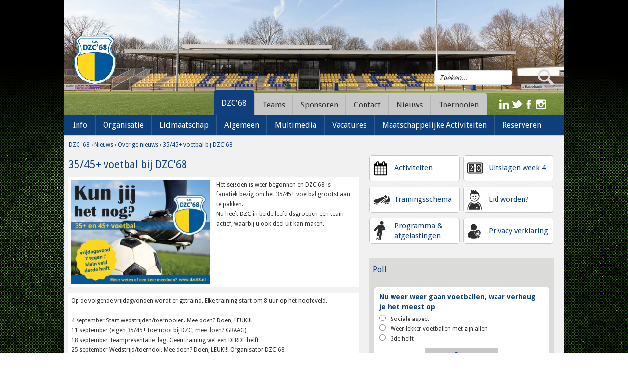

--- FILE ---
content_type: text/html; charset=utf-8
request_url: https://www.dzc68.nl/overige-nieuws/35-45%2B-voetbal-bij-dzc-68/171/533
body_size: 22604
content:

<!DOCTYPE html>
<!--[if lt IE 7]>
<html class="no-js lt-ie9 lt-ie8 lt-ie7"> <![endif]-->
<!--[if IE 7]>
<html class="no-js lt-ie9 lt-ie8"> <![endif]-->
<!--[if IE 8]>
<html class="no-js lt-ie9"> <![endif]-->
<!--[if gt IE 8]><!-->
<html class="no-js" lang="nl"> <!--<![endif]-->
<head>
    <noscript>
        <meta HTTP-EQUIV="REFRESH" content="0; url=https://www.dzc68.nl/nojavascript">
    </noscript>

    <title>35/45+ voetbal  bij DZC'68 | DZC'68</title>
    <meta name="description" content="Nieuws Overige nieuws 35/45+ voetbal  bij DZC'68 DZC'68">
    <meta name="keywords" content="Nieuws, Overige nieuws, 35/45+ voetbal  bij DZC'68, DZC'68">
    <meta name="author" content="DZC'68">
    <meta name="viewport" content="width=device-width, initial-scale=1">

            <meta property="og:image" content="https://www.dzc68.nl/wms/fm/userfiles/content/eyecatcher/35-45thumb.jpg" />
    
        <link rel="apple-touch-icon" sizes="57x57" href="https://www.dzc68.nl/img/favicon/apple-touch-icon-57x57.png">
    <link rel="apple-touch-icon" sizes="114x114" href="https://www.dzc68.nl/img/favicon/apple-touch-icon-114x114.png">
    <link rel="apple-touch-icon" sizes="72x72" href="https://www.dzc68.nl/img/favicon/apple-touch-icon-72x72.png">
    <link rel="apple-touch-icon" sizes="144x144" href="https://www.dzc68.nl/img/favicon/apple-touch-icon-144x144.png">
    <link rel="apple-touch-icon" sizes="60x60" href="https://www.dzc68.nl/img/favicon/apple-touch-icon-60x60.png">
    <link rel="apple-touch-icon" sizes="120x120" href="https://www.dzc68.nl/img/favicon/apple-touch-icon-120x120.png">
    <link rel="apple-touch-icon" sizes="76x76" href="https://www.dzc68.nl/img/favicon/apple-touch-icon-76x76.png">
    <link rel="apple-touch-icon" sizes="152x152" href="https://www.dzc68.nl/img/favicon/apple-touch-icon-152x152.png">
    <link rel="icon" type="image/png" href="https://www.dzc68.nl/img/favicon/favicon-196x196.png" sizes="196x196">
    <link rel="icon" type="image/png" href="https://www.dzc68.nl/img/favicon/favicon-160x160.png" sizes="160x160">
    <link rel="icon" type="image/png" href="https://www.dzc68.nl/img/favicon/favicon-96x96.png" sizes="96x96">
    <link rel="icon" type="image/png" href="https://www.dzc68.nl/img/favicon/favicon-16x16.png" sizes="16x16">
    <link rel="icon" type="image/png" href="https://www.dzc68.nl/img/favicon/favicon-32x32.png" sizes="32x32">
    <meta name="msapplication-TileColor" content="#ffc40d">
    <meta name="msapplication-TileImage" content="https://www.dzc68.nl/img/favicon/mstile-144x144.png">

        <link href='//fonts.googleapis.com/css?family=Droid+Sans:400,700' rel='stylesheet' type='text/css'>
<link rel="stylesheet" href="https://www.dzc68.nl/css/css.css?v=1662538957">
<link rel="stylesheet" href="//cdn.hpu.nl/libs/jquery/plugins/fancybox-2.1.4/jquery.fancybox.css" type="text/css" media="screen" />    <script src="//cdn.hpu.nl/libs/modernizr/modernizr-2.6.1.min.js"></script>
<script src="//cdn.hpu.nl/libs/jquery/jquery-1.8.1.min.js"></script>
<script>
    var newsContainer;
    var breakpoint1  = 768;
    var breakpoint2 = 980;
    var breakpoint3 = 1025;
    var website_url = "https://www.dzc68.nl/";
</script>
<script type="text/javascript" src="https://www.dzc68.nl/js/responsive.js"></script>
<script type="text/javascript" src="https://www.dzc68.nl/js/syze.min.js"></script>
<script src="https://www.dzc68.nl//js/jquery.backstretch.min.js"></script>
<script src="//cdn.hpu.nl/libs/jquery/plugins/validate/jquery.validate1.1.10.min.js" type="text/javascript"></script>
<script type="text/javascript" src="//cdn.hpu.nl/libs/jquery/plugins/fancybox-2.1.4/jquery.fancybox.pack.js"></script>
<script src="//cdn.hpu.nl/plugins/bxslider/jquery.bxslider.min.js"></script>
<script type="text/javascript" src="https://www.dzc68.nl/js/jquery-calender.js"></script>
<script type="text/javascript" src="https://www.dzc68.nl/js/calender.js"></script>
<script type="text/javascript" src="https://www.dzc68.nl/js/poll.js?v=1542114909"></script>
<script type="text/javascript" src="https://www.dzc68.nl/js/jquery.tinyscrollbar.js"></script>
<script type="text/javascript">
$(document).ready(function() {
    alignLogosWedstrijdProgramma();
    alignSterArtikelControls();
    setBreakpoints(breakpoint1, breakpoint2);
    $.backstretch(website_url+"img/background.jpg");
    
	$(".fancybox").fancybox({
		'padding'		: 	10,
		'autoResize'	: 	true,
		'autoCenter'	: 	true,
		'openEffect'	:	'elastic',
		'closeEffect'	:	'elastic',
		'nextEffect'	:	'elastic',
		'prevEffect'	:	'elastic',
		'openSpeed'	 	:	500,
		'closeSpeed' 	:	500,
		'prevSpeed'	 	:	200,
		'nextSpeed'	 	:	200,
		helpers: {
	        title: {
	            type: 'inside'
	        },
	        overlay: {
	        	opacity: 0.8,
	        	css: {'background' : 'rgba(2,62,125, 0.8)'}
	        }
	    }
	});

		$(".fancyboxYouTube").click(function() {
		$.fancybox({
				'href'			:	this.href.replace(new RegExp("watch\\?v=", "i"), 'v/'),
				'type'			:	'iframe',
				helpers: {
			        title: {
			            type: 'inside'
			        },
			        overlay: {
			        	opacity: 0.8,
			        	css: {'background' : 'rgba(2,62,125, 0.8)'}
			        }
			    }				
			});
		return false;
	});

    $('.logoSlider').bxSlider({
        minSlides: 7,
        maxSlides: 7,
        slideWidth: "150%",
        slideMargin: 10,
        ticker: true,
        speed: 19000
    });

    $('.newsSlider').bxSlider({
        auto : true,
        mode : 'fade',
        pause : 10000,
        pager: false,
        controls: true,
        onSliderLoad: function() {
            alignSterArtikelControls();
        }
    });

    $('.teamFotoSlider').bxSlider({
        auto : false,
        mode : 'fade',
        pager: false,
        controls: true
    });

    $(document).on('focusin', '.errorField', function(){
        var errorContainer = $(this).next('.errorContainer');
        errorContainer.css('visibility', 'visible');
    });

    $(document).on('focusout', '.errorField', function(){
        var errorContainer = $(this).next('.errorContainer');
        errorContainer.css('visibility', "hidden");
        validateField($(this), errorContainer);
    });

    $(document).on('keyup', '.errorField', function(){
        var errorContainer = $(this).next('.errorContainer');
        validateField($(this), errorContainer);
    });

    $(document).on('change', '.errorField', function(){
        var errorContainer = $(this).next('.errorContainer');
        validateField($(this), errorContainer);
    });

    $('.contentAfbeeldingContainer a').mouseenter(function() {
        $(this).find('img').stop(true, true).animate({
            opacity: 0.5
        });
    });

    $('.contentAfbeeldingContainer a').mouseleave(function() {
        $(this).find('img').stop(true, true).animate({
            opacity: 1
        });
    });

    $('.buttonTabs li').click(function(){
        var parentClass = $(this).parents(".buttonTabs").parent('div').attr('class');
        $('.'+parentClass+' .buttonTabs li').removeClass('activeTab');
        $(this).addClass('activeTab');
        tabSwitch($(this).data('tabname'), parentClass);
    });

    setScrollbar();

    setTimeout(function(){
        alignLogosWedstrijdProgramma();
    }, 150)
});

function tabSwitch(tabName, parentClass) {
    if(parentClass == "nieuwsOverzichtContainer") {
        $('.scrollbar').hide();

        var scrollbar1 = $('.scrollbarNewsOff') ;
        var scrollbar2 = $('.scrollbarNews');

        if($('.'+tabName+'Tab').parents('.scrollbarContainer:first').hasClass("scrollbarNewsOff")) {
            scrollbar1.removeClass('scrollbarNewsOff');
            scrollbar1.addClass('scrollbarNews');
            scrollbar1.show();

            scrollbar2.removeClass('scrollbarNews');
            scrollbar2.addClass('scrollbarNewsOff');
            scrollbar2.hide();
        }

        $('.scrollbar').show();
    }

    $('.'+parentClass+' .tab').hide();
    $('.'+tabName+'Tab').show();
    setScrollbar();
}

function setScrollbar() {
    $(".scrollbarNews").tinyscrollbar({
        wheelSpeed: 400,
        scrollInvert: true
    });
}

function validateField(field, errorContainer) {
    if(field.valid() == true) {
        field.removeClass('errorField');
        errorContainer.remove();
    } else {
        $(field+' .errorContainer').css('visibility', "visible");
    }
}
</script></head>
<body>
<div class="mobileNavigatieButton"></div>
<div class="backgroundOverlay"></div>
<div class="topGradient"></div>
<div class="container">
    <div id="header">
        <div class="logo">
    <a href="https://www.dzc68.nl" class="logoLink" title="DZC'68"></a>
</div>

<div class="headerInhoud">
    <div class="headerInhoudTop">
        <div class="socialeMedia">
            <a href="https://www.linkedin.com/company/voetbalvereniging-dzc-68/" target="_blank" class="linkedinIcon"></a>
            <a href="https://twitter.com/dzc68" target="_blank" class="twitterIcon"></a>
            <a href="https://www.facebook.com/SvDzc68?fref=ts" target="_blank" class="facebookIcon"></a>
            <a href="https://instagram.com/dzc68/" target="_blank" class="instagramIcon"></a>
        </div>
        <div class="searchVeld">
                
<script>
$(document).ready(function(){
		$('input[name=searchWidget]').focus(function() {
		if ($(this).val() == "Zoeken...") {
			$(this).val('');
		}
	});

	$('input[name=searchWidget]').focusout(function() {
		if ($(this).val() == "") {
			$(this).val("Zoeken...");
		}
	});
	
    $(".searchButton").click(function() {
        saveZoekwoord($(".searchInput").val());
    });            
    
    $(".searchInput").keyup(function(e) {
        if(e.which == 13) {
            saveZoekwoord($(".searchInput").val());
        }                
    });
});

function saveZoekwoord(zoekwoord) {
    $.ajax({
        url: "https://www.dzc68.nl/inc/zoeken/ajax/setzoekopdracht.php",
        type: "POST",
        data: {
            zoekwoord: zoekwoord
        },
        success: function() {
            window.location.href = "https://www.dzc68.nl/zoeken";                   
        }           
    }); 
}
</script>
<div class="searchWidget">
	<input type="text" name="searchWidget" class="searchInput" value="Zoeken...">
	<div class="clear"></div>
</div>            <div class="searchButton"></div>
            <div class="clear"></div>
        </div>
    </div>
    <div class="headerInhoudBottom"> 
<div class="navigatie">
    <div class="navigatieContainer">
        <ul><li class="currentMenuItem"><a href="https://www.dzc68.nl/" class="clickableParent menuChildren" title="DZC'68">DZC'68</a><ul><li ><p class="clickableParent menuChildren" title="Info">Info</p><ul><li ><a href="https://www.dzc68.nl/welkom-bij-dzc-68/238"  title="Welkom bij DZC'68">Welkom bij DZC'68</a></li><li ><a href="https://www.dzc68.nl/over-de-club/185"  title="Over de club">Over de club</a></li><li ><a href="https://www.dzc68.nl/plattegrond/416"  title="Plattegrond">Plattegrond</a></li><li ><a href="https://www.dzc68.nl/inschrijven-nieuwsbrief"  title="Inschrijven nieuwsbrief">Inschrijven nieuwsbrief</a></li><li ><a href="https://www.dzc68.nl/jaarverslagen/197"  title="Jaarverslagen">Jaarverslagen</a></li><li ><a href="https://www.dzc68.nl/beleidsstukken/224"  title="Beleidsstukken">Beleidsstukken</a></li><li ><a href="https://www.dzc68.nl/accommodatie-kunstgras-huren/454"  title="Accommodatie, kunstgras huren">Accommodatie, kunstgras huren</a></li><li ><a href="https://www.dzc68.nl/foto-s-en-videobeelden/524"  title="Foto's en videobeelden">Foto's en videobeelden</a></li><li ><a href="https://www.dzc68.nl/disclaimer/456"  title="Disclaimer">Disclaimer</a></li></ul></li><li ><p class="clickableParent menuChildren" title="Organisatie">Organisatie</p><ul><li ><a href="https://www.dzc68.nl/bestuur-/39"  title="Bestuur ">Bestuur </a></li><li ><a href="https://www.dzc68.nl/organogram/198"  title="Organogram">Organogram</a></li><li ><a href="https://www.dzc68.nl/managers-/40"  title="Managers ">Managers </a></li><li ><a href="https://www.dzc68.nl/commissies/41"  title="Commissies">Commissies</a></li><li ><a href="https://www.dzc68.nl/co%c3%b6rdinatoren/42"  title="Coördinatoren">Coördinatoren</a></li><li ><p class="clickableParent menuChildren" title="Vertrouwenscontactpersonen">Vertrouwenscontactpersonen</p><ul><li ><a href="https://www.dzc68.nl/wie-zijn-de-vcp-ers-bij-dzc-68-/579"  title="Wie zijn de VCP'ers bij DZC'68?">Wie zijn de VCP'ers bij DZC'68?</a></li></ul></li></ul></li><li ><p class="clickableParent menuChildren" title="Lidmaatschap">Lidmaatschap</p><ul><li ><a href="https://www.dzc68.nl/lidworden"  title="Aanmelden">Aanmelden</a></li><li ><a href="https://www.dzc68.nl/overschrijven/46"  title="Overschrijven">Overschrijven</a></li><li ><a href="https://www.dzc68.nl/wijzigingen-/48"  title="Wijzigingen ">Wijzigingen </a></li><li ><a href="https://www.dzc68.nl/afmeldformulier"  title="Afmelden">Afmelden</a></li><li ><a href="https://www.dzc68.nl/contributies/190"  title="Contributies">Contributies</a></li><li ><a href="https://www.dzc68.nl/kleding/266"  title="Kleding">Kleding</a></li><li ><a href="https://www.dzc68.nl/lid-worden"  title="Aanmelden sportZ">Aanmelden sportZ</a></li></ul></li><li ><p class="clickableParent menuChildren" title="Algemeen">Algemeen</p><ul><li ><a href="https://www.dzc68.nl/ledenpas/57"  title="Ledenpas">Ledenpas</a></li><li ><p class="clickableParent menuChildren" title="Scheidsrechters">Scheidsrechters</p><ul><li ><a href="https://www.dzc68.nl/info/536"  title="Info">Info</a></li><li ><a href="https://www.dzc68.nl/nieuws/534"  title="Nieuws">Nieuws</a></li></ul></li><li ><a href="https://www.dzc68.nl/prettig-sportklimaat/199"  title="Prettig Sportklimaat">Prettig Sportklimaat</a></li><li ><a href="https://www.dzc68.nl/vog--vertrouwenspersoon/287"  title="VOG - vertrouwenspersoon">VOG - vertrouwenspersoon</a></li><li ><a href="https://www.dzc68.nl/alcohol-en-drugs/341"  title="Alcohol en drugs">Alcohol en drugs</a></li><li ><a href="https://www.dzc68.nl/gevonden-voorwerpen/343"  title="Gevonden Voorwerpen">Gevonden Voorwerpen</a></li><li ><a href="https://www.dzc68.nl/beveiliging/344"  title="Beveiliging">Beveiliging</a></li><li ><a href="https://www.dzc68.nl/oranje-fonds/349"  title="Oranje Fonds">Oranje Fonds</a></li><li ><a href="https://www.dzc68.nl/wifi-gebruik/418"  title="WIFI gebruik">WIFI gebruik</a></li><li ><a href="https://www.dzc68.nl/huisstijl/439"  title="Huisstijl">Huisstijl</a></li><li ><a href="https://www.dzc68.nl/roken/468"  title="Roken">Roken</a></li><li ><a href="https://www.dzc68.nl/gasten-kaart/474"  title="Gasten kaart">Gasten kaart</a></li><li ><a href="https://www.dzc68.nl/ehbo-tips-en-trucs/496"  title="EHBO tips en trucs">EHBO tips en trucs</a></li><li ><a href="https://www.dzc68.nl/afgelastingen/497"  title="Afgelastingen">Afgelastingen</a></li><li ><a href="https://www.dzc68.nl/contributie/530"  title="Contributie">Contributie</a></li></ul></li><li ><p class="clickableParent menuChildren" title="Multimedia">Multimedia</p><ul><li ><a href="https://www.dzc68.nl/introductie-video/501"  title="Introductie video">Introductie video</a></li><li ><a href="https://www.dzc68.nl/behind-the-dzcenes/502"  title="BEHIND THE DZCenes">BEHIND THE DZCenes</a></li></ul></li><li ><p class="clickableParent menuChildren" title="Vacatures">Vacatures</p><ul><li ><a href="https://www.dzc68.nl/algemeen/537"  title="Algemeen">Algemeen</a></li><li ><a href="https://www.dzc68.nl/clubscheidsrechter-junioren-senioren/539"  title="Clubscheidsrechter junioren- senioren">Clubscheidsrechter junioren- senioren</a></li><li ><a href="https://www.dzc68.nl/ehbo-er/540"  title="EHBO-er">EHBO-er</a></li><li ><a href="https://www.dzc68.nl/keuken-en-kantinemedewerkers/542"  title="Keuken- en kantinemedewerkers">Keuken- en kantinemedewerkers</a></li><li ><a href="https://www.dzc68.nl/onderhouds-medewerker/549"  title="Onderhouds medewerker">Onderhouds medewerker</a></li><li ><a href="https://www.dzc68.nl/medewerker-wedstrijdsecretariaat/554"  title="Medewerker wedstrijdsecretariaat">Medewerker wedstrijdsecretariaat</a></li><li ><a href="https://www.dzc68.nl/wedstrijdsecretaris-/574"  title="Wedstrijdsecretaris ">Wedstrijdsecretaris </a></li><li ><a href="https://www.dzc68.nl/activiteitencommissie/575"  title="Activiteitencommissie">Activiteitencommissie</a></li></ul></li><li ><p class="clickableParent menuChildren" title="Maatschappelijke Activiteiten">Maatschappelijke Activiteiten</p><ul><li ><a href="https://www.dzc68.nl/bso--actief4kids/522"  title="BSO - Actief4Kids">BSO - Actief4Kids</a></li><li ><a href="https://www.dzc68.nl/gvoetbal/556"  title="GVoetbal">GVoetbal</a></li><li ><a href="https://www.dzc68.nl/samen-doetinchem/518"  title="Samen Doetinchem">Samen Doetinchem</a></li><li ><a href="https://www.dzc68.nl/sport-en-spel/520"  title="Sport en Spel">Sport en Spel</a></li><li ><a href="https://www.dzc68.nl/sportz/521"  title="Sportz">Sportz</a></li><li ><a href="https://www.dzc68.nl/walking-football/523"  title="Walking Football">Walking Football</a></li></ul></li><li ><p class="clickableParent menuChildren" title="Reserveren">Reserveren</p><ul><li ><a href="https://www.dzc68.nl/agenda-vergaderruimtes/568"  title="Agenda Vergaderruimtes">Agenda Vergaderruimtes</a></li><li ><a href="https://www.dzc68.nl/reserveren-vergaderruimte/570"  title="Reserveren vergaderruimte">Reserveren vergaderruimte</a></li></ul></li></ul></li><li ><p class="clickableParent menuChildren" title="Teams">Teams</p><ul><li><p class='menuChildren clickableParent' title="Senioren">Senioren</p><ul><li><p class='menuChildren clickableParent' title="Elftallen">Elftallen</p><ul><li><a href="https://www.dzc68.nl/elftallen/dzc-68-1/40/55/t"  title="DZC'68 1" >DZC'68 1</a></li><li><a href="https://www.dzc68.nl/elftallen/dzc-68-vr1/40/89/t"  title="DZC'68 VR1" >DZC'68 VR1</a></li><li><a href="https://www.dzc68.nl/elftallen/dzc-68-2/40/56/t"  title="DZC'68 2" >DZC'68 2</a></li><li><a href="https://www.dzc68.nl/elftallen/dzc-68-vr2/40/91/t"  title="DZC'68 VR2" >DZC'68 VR2</a></li><li><a href="https://www.dzc68.nl/elftallen/dzc-68-3/40/57/t"  title="DZC'68 3" >DZC'68 3</a></li><li><a href="https://www.dzc68.nl/elftallen/dzc-68-4/40/58/t"  title="DZC'68 4" >DZC'68 4</a></li><li><a href="https://www.dzc68.nl/elftallen/dzc-68-5/40/59/t"  title="DZC'68 5" >DZC'68 5</a></li><li><a href="https://www.dzc68.nl/elftallen/dzc-68-6/40/60/t"  title="DZC'68 6" >DZC'68 6</a></li><li><a href="https://www.dzc68.nl/elftallen/dzc-68-7/40/90/t"  title="DZC'68 7" >DZC'68 7</a></li><li><a href="https://www.dzc68.nl/elftallen/dzc-68-8/40/62/t"  title="DZC'68 8" >DZC'68 8</a></li></ul></li><li><p class='menuChildren clickableParent' title="O23">O23</p><ul><li><a href="https://www.dzc68.nl/o23/dzc-68-o23-1/48/213/t"  title="DZC'68 O23-1" >DZC'68 O23-1</a></li><li><a href="https://www.dzc68.nl/o23/dzc-68-o23-2/48/214/t"  title="DZC'68 O23-2" >DZC'68 O23-2</a></li><li><a href="https://www.dzc68.nl/o23/dzc-68-o23-3/48/217/t"  title="DZC'68 O23-3" >DZC'68 O23-3</a></li></ul></li><li><p class='menuChildren clickableParent' title="7x7">7x7</p><ul><li><a href="https://www.dzc68.nl/7x7/dzc-68-vr18%2b/25/202/t"  title="DZC'68 VR18+" >DZC'68 VR18+</a></li><li><a href="https://www.dzc68.nl/7x7/dzc-68-35%2b-1/25/92/t"  title="DZC'68 35+ 1" >DZC'68 35+ 1</a></li><li><a href="https://www.dzc68.nl/7x7/dzc-68-35%2b-2/25/169/t"  title="DZC'68 35+ 2" >DZC'68 35+ 2</a></li><li><a href="https://www.dzc68.nl/7x7/dzc-68-45%2b-1/25/93/t"  title="DZC'68 45+ 1" >DZC'68 45+ 1</a></li><li><a href="https://www.dzc68.nl/7x7/dzc-68-45%2b-2/25/132/t"  title="DZC'68 45+ 2" >DZC'68 45+ 2</a></li><li><a href="https://www.dzc68.nl/7x7/dzc-68-recreanten/25/96/t"  title="DZC'68 Recreanten" >DZC'68 Recreanten</a></li></ul></li><li><p class='menuChildren clickableParent' title="Walking Footbal">Walking Footbal</p></li></ul></li><li><p class='menuChildren clickableParent' title="Jeugd">Jeugd</p><ul><li><p class='menuChildren clickableParent' title="Obbink Voejebal">Obbink Voejebal</p><ul><li><a href="https://www.dzc68.nl/obbink-voejebal/obbink-voejebal/43/175/t"  title="Obbink Voejebal" >Obbink Voejebal</a></li></ul></li><li><p class='menuChildren clickableParent' title="REBO Champions League">REBO Champions League</p><ul><li><a href="https://www.dzc68.nl/rebo-champions-league/rebo-champions-league/42/167/t"  title="REBO Champions League" >REBO Champions League</a></li></ul></li><li><p class='menuChildren clickableParent' title="O8">O8</p><ul><li><a href="https://www.dzc68.nl/o8/dzc-68-jo8-1/29/114/t"  title="DZC'68 JO8-1" >DZC'68 JO8-1</a></li><li><a href="https://www.dzc68.nl/o8/dzc-68-jo8-2/29/115/t"  title="DZC'68 JO8-2" >DZC'68 JO8-2</a></li><li><a href="https://www.dzc68.nl/o8/dzc-68-jo8-3/29/116/t"  title="DZC'68 JO8-3" >DZC'68 JO8-3</a></li><li><a href="https://www.dzc68.nl/o8/dzc-68-jo8-4/29/117/t"  title="DZC'68 JO8-4" >DZC'68 JO8-4</a></li><li><a href="https://www.dzc68.nl/o8/dzc-68-jo8-5/29/118/t"  title="DZC'68 JO8-5" >DZC'68 JO8-5</a></li><li><a href="https://www.dzc68.nl/o8/dzc-68-jo8-6/29/119/t"  title="DZC'68 JO8-6" >DZC'68 JO8-6</a></li></ul></li><li><p class='menuChildren clickableParent' title="O9">O9</p><ul><li><a href="https://www.dzc68.nl/o9/dzc-68-jo9-1/30/206/t"  title="DZC'68 JO9-1" >DZC'68 JO9-1</a></li><li><a href="https://www.dzc68.nl/o9/dzc-68-jo9-2jm/30/15/t"  title="DZC'68 JO9-2JM" >DZC'68 JO9-2JM</a></li><li><a href="https://www.dzc68.nl/o9/dzc-68-jo9-3/30/16/t"  title="DZC'68 JO9-3" >DZC'68 JO9-3</a></li><li><a href="https://www.dzc68.nl/o9/dzc-68-jo9-4/30/17/t"  title="DZC'68 JO9-4" >DZC'68 JO9-4</a></li><li><a href="https://www.dzc68.nl/o9/dzc-68-jo9-5/30/18/t"  title="DZC'68 JO9-5" >DZC'68 JO9-5</a></li><li><a href="https://www.dzc68.nl/o9/dzc-68-jo9-6/30/146/t"  title="DZC'68 JO9-6" >DZC'68 JO9-6</a></li><li><a href="https://www.dzc68.nl/o9/dzc-68-jo9-7/30/145/t"  title="DZC'68 JO9-7" >DZC'68 JO9-7</a></li><li><a href="https://www.dzc68.nl/o9/dzc-68-jo9-8/30/147/t"  title="DZC'68 JO9-8" >DZC'68 JO9-8</a></li></ul></li><li><p class='menuChildren clickableParent' title="O10">O10</p><ul><li><a href="https://www.dzc68.nl/o10/dzc-68-jo10-1/31/144/t"  title="DZC'68 JO10-1" >DZC'68 JO10-1</a></li><li><a href="https://www.dzc68.nl/o10/dzc-68-jo10-2/31/140/t"  title="DZC'68 JO10-2" >DZC'68 JO10-2</a></li><li><a href="https://www.dzc68.nl/o10/dzc-68-jo10-3/31/142/t"  title="DZC'68 JO10-3" >DZC'68 JO10-3</a></li><li><a href="https://www.dzc68.nl/o10/dzc-68-jo10-4/31/143/t"  title="DZC'68 JO10-4" >DZC'68 JO10-4</a></li><li><a href="https://www.dzc68.nl/o10/dzc-68-jo10-5/31/156/t"  title="DZC'68 JO10-5" >DZC'68 JO10-5</a></li><li><a href="https://www.dzc68.nl/o10/dzc-68-jo10-6jm/31/14/t"  title="DZC'68 JO10-6JM" >DZC'68 JO10-6JM</a></li><li><a href="https://www.dzc68.nl/o10/dzc-68-jo10-7/31/164/t"  title="DZC'68 JO10-7" >DZC'68 JO10-7</a></li></ul></li><li><p class='menuChildren clickableParent' title="O11">O11</p><ul><li><a href="https://www.dzc68.nl/o11/dzc-68-jo11-1jm/32/2/t"  title="DZC'68 JO11-1JM" >DZC'68 JO11-1JM</a></li><li><a href="https://www.dzc68.nl/o11/dzc-68-jo11-2/32/3/t"  title="DZC'68 JO11-2" >DZC'68 JO11-2</a></li><li><a href="https://www.dzc68.nl/o11/dzc-68-jo11-3/32/1/t"  title="DZC'68 JO11-3" >DZC'68 JO11-3</a></li><li><a href="https://www.dzc68.nl/o11/dzc-68-jo11-4/32/4/t"  title="DZC'68 JO11-4" >DZC'68 JO11-4</a></li><li><a href="https://www.dzc68.nl/o11/dzc-68-jo11-5/32/5/t"  title="DZC'68 JO11-5" >DZC'68 JO11-5</a></li><li><a href="https://www.dzc68.nl/o11/dzc-68-jo11-6/32/183/t"  title="DZC'68 JO11-6" >DZC'68 JO11-6</a></li><li><a href="https://www.dzc68.nl/o11/dzc-68-jo11-7/32/185/t"  title="DZC'68 JO11-7" >DZC'68 JO11-7</a></li></ul></li><li><p class='menuChildren clickableParent' title="O12">O12</p><ul><li><a href="https://www.dzc68.nl/o12/dzc-68-jo12-1/33/149/t"  title="DZC'68 JO12-1" >DZC'68 JO12-1</a></li><li><a href="https://www.dzc68.nl/o12/dzc-68-jo12-2/33/150/t"  title="DZC'68 JO12-2" >DZC'68 JO12-2</a></li><li><a href="https://www.dzc68.nl/o12/dzc-68-jo12-3jm/33/151/t"  title="DZC'68 JO12-3JM" >DZC'68 JO12-3JM</a></li><li><a href="https://www.dzc68.nl/o12/dzc-68-jo12-4jm/33/152/t"  title="DZC'68 JO12-4JM" >DZC'68 JO12-4JM</a></li><li><a href="https://www.dzc68.nl/o12/dzc-68-jo12-5jm/33/153/t"  title="DZC'68 JO12-5JM" >DZC'68 JO12-5JM</a></li><li><a href="https://www.dzc68.nl/o12/dzc-68-jo12-6/33/154/t"  title="DZC'68 JO12-6" >DZC'68 JO12-6</a></li><li><a href="https://www.dzc68.nl/o12/dzc-68-jo12-7/33/155/t"  title="DZC'68 JO12-7" >DZC'68 JO12-7</a></li></ul></li><li><p class='menuChildren clickableParent' title="O13">O13</p><ul><li><a href="https://www.dzc68.nl/o13/dzc-68-jo13-1/34/22/t"  title="DZC'68 JO13-1" >DZC'68 JO13-1</a></li><li><a href="https://www.dzc68.nl/o13/dzc-68-jo13-2/34/23/t"  title="DZC'68 JO13-2" >DZC'68 JO13-2</a></li><li><a href="https://www.dzc68.nl/o13/dzc-68-jo13-3jm/34/25/t"  title="DZC'68 JO13-3JM" >DZC'68 JO13-3JM</a></li><li><a href="https://www.dzc68.nl/o13/dzc-68-jo13-4jm/34/24/t"  title="DZC'68 JO13-4JM" >DZC'68 JO13-4JM</a></li><li><a href="https://www.dzc68.nl/o13/dzc-68-jo13-5jm/34/26/t"  title="DZC'68 JO13-5JM" >DZC'68 JO13-5JM</a></li></ul></li><li><p class='menuChildren clickableParent' title="O14">O14</p><ul><li><a href="https://www.dzc68.nl/o14/dzc-68-jo14-1/35/133/t"  title="DZC'68 JO14-1" >DZC'68 JO14-1</a></li><li><a href="https://www.dzc68.nl/o14/dzc-68-jo14-2jm/35/134/t"  title="DZC'68 JO14-2JM" >DZC'68 JO14-2JM</a></li><li><a href="https://www.dzc68.nl/o14/dzc-68-jo14-3jm/35/136/t"  title="DZC'68 JO14-3JM" >DZC'68 JO14-3JM</a></li><li><a href="https://www.dzc68.nl/o14/dzc-68-jo14-4/35/135/t"  title="DZC'68 JO14-4" >DZC'68 JO14-4</a></li><li><a href="https://www.dzc68.nl/o14/dzc-68-jo14-5-jm/35/197/t"  title="DZC'68 JO14-5 JM" >DZC'68 JO14-5 JM</a></li></ul></li><li><p class='menuChildren clickableParent' title="O15">O15</p><ul><li><a href="https://www.dzc68.nl/o15/dzc-68-jo15-1/36/34/t"  title="DZC'68 JO15-1" >DZC'68 JO15-1</a></li><li><a href="https://www.dzc68.nl/o15/dzc-68-mo15-1/36/101/t"  title="DZC'68 MO15-1" >DZC'68 MO15-1</a></li><li><a href="https://www.dzc68.nl/o15/dzc-68-jo15-2/36/173/t"  title="DZC'68 JO15-2" >DZC'68 JO15-2</a></li><li><a href="https://www.dzc68.nl/o15/dzc-68-mo15-2/36/218/t"  title="DZC'68 MO15-2" >DZC'68 MO15-2</a></li><li><a href="https://www.dzc68.nl/o15/dzc-68-jo15-3/36/36/t"  title="DZC'68 JO15-3" >DZC'68 JO15-3</a></li><li><a href="https://www.dzc68.nl/o15/dzc-68-jo15-4/36/38/t"  title="DZC'68 JO15-4" >DZC'68 JO15-4</a></li><li><a href="https://www.dzc68.nl/o15/dzc-68-jo15-5/36/199/t"  title="DZC'68 JO15-5" >DZC'68 JO15-5</a></li><li><a href="https://www.dzc68.nl/o15/dzc-68-jo15-6/36/200/t"  title="DZC'68 JO15-6" >DZC'68 JO15-6</a></li></ul></li><li><p class='menuChildren clickableParent' title="O16">O16</p><ul><li><a href="https://www.dzc68.nl/o16/dzc-68-jo16-1/46/196/t"  title="DZC'68 JO16-1" >DZC'68 JO16-1</a></li><li><a href="https://www.dzc68.nl/o16/dzc-68-jo16-2/46/191/t"  title="DZC'68 JO16-2" >DZC'68 JO16-2</a></li><li><a href="https://www.dzc68.nl/o16/dzc-68-jo16-3/46/190/t"  title="DZC'68 JO16-3" >DZC'68 JO16-3</a></li><li><a href="https://www.dzc68.nl/o16/dzc-68-jo16-4/46/215/t"  title="DZC'68 JO16-4" >DZC'68 JO16-4</a></li><li><a href="https://www.dzc68.nl/o16/dzc-68-jo16-5/46/216/t"  title="DZC'68 JO16-5" >DZC'68 JO16-5</a></li></ul></li><li><p class='menuChildren clickableParent' title="O17">O17</p><ul><li><a href="https://www.dzc68.nl/o17/dzc-68-jo17-1/37/42/t"  title="DZC'68 JO17-1" >DZC'68 JO17-1</a></li><li><a href="https://www.dzc68.nl/o17/dzc-68-mo17-1/37/50/t"  title="DZC'68 MO17-1" >DZC'68 MO17-1</a></li><li><a href="https://www.dzc68.nl/o17/dzc-68-jo17-2/37/43/t"  title="DZC'68 JO17-2" >DZC'68 JO17-2</a></li><li><a href="https://www.dzc68.nl/o17/dzc-68-mo17-2/37/189/t"  title="DZC'68 MO17-2" >DZC'68 MO17-2</a></li></ul></li><li><p class='menuChildren clickableParent' title="O19">O19</p><ul><li><a href="https://www.dzc68.nl/o19/dzc-68-jo19-1/38/45/t"  title="DZC'68 JO19-1" >DZC'68 JO19-1</a></li><li><a href="https://www.dzc68.nl/o19/dzc-68-jo19-2/38/44/t"  title="DZC'68 JO19-2" >DZC'68 JO19-2</a></li><li><a href="https://www.dzc68.nl/o19/dzc-68-jo19-3/38/46/t"  title="DZC'68 JO19-3" >DZC'68 JO19-3</a></li><li><a href="https://www.dzc68.nl/o19/dzc-68-jo19-4/38/47/t"  title="DZC'68 JO19-4" >DZC'68 JO19-4</a></li><li><a href="https://www.dzc68.nl/o19/dzc-68-jo19-5/38/178/t"  title="DZC'68 JO19-5" >DZC'68 JO19-5</a></li></ul></li></ul></li></ul></li><li ><a href="https://www.dzc68.nl/sponsoren" class="clickableParent menuChildren" title="Sponsoren">Sponsoren</a><ul><li ><a href="https://www.dzc68.nl/sponsor-worden"  title="Sponsor worden">Sponsor worden</a></li><li ><a href="https://www.dzc68.nl/sponsormogelijkheden/149"  title="Sponsormogelijkheden">Sponsormogelijkheden</a></li><li ><a href="https://www.dzc68.nl/overzicht/150"  title="Overzicht">Overzicht</a></li><li ><p class="clickableParent menuChildren" title="BC Support68">BC Support68</p><ul><li ><a href="https://www.dzc68.nl/introductie/153"  title="Introductie">Introductie</a></li><li ><a href="https://www.dzc68.nl/verslagen/155"  title="Verslagen">Verslagen</a></li><li ><a href="https://www.dzc68.nl/fotoalbum/156"  title="Fotoalbum">Fotoalbum</a></li></ul></li><li ><a href="https://www.dzc68.nl/contactpersonen/157"  title="Contactpersonen">Contactpersonen</a></li></ul></li><li ><a href="https://www.dzc68.nl/adresgegevens/172" class="clickableParent menuChildren" title="Contact">Contact</a><ul><li ><p class="clickableParent menuChildren" title="Parkeren">Parkeren</p><ul><li ><a href="https://www.dzc68.nl/personenauto-s/163"  title="Personenauto's">Personenauto's</a></li><li ><a href="https://www.dzc68.nl/fiets-scooter/164"  title="Fiets/Scooter">Fiets/Scooter</a></li><li ><a href="https://www.dzc68.nl/bussen/165"  title="Bussen">Bussen</a></li></ul></li><li ><a href="https://www.dzc68.nl/adresgegevens/172"  title="Adresgegevens">Adresgegevens</a></li><li ><a href="https://www.dzc68.nl/contact"  title="Contactformulier">Contactformulier</a></li><li ><a href="https://www.dzc68.nl/plan-uw-route"  title="Plan uw route">Plan uw route</a></li><li ><a href="https://www.dzc68.nl/wedstrijd-secretaris/558"  title="Wedstrijd secretaris">Wedstrijd secretaris</a></li></ul></li><li ><p class="clickableParent menuChildren" title="Nieuws">Nieuws</p><ul><li ><a href="https://www.dzc68.nl/7-x-7-voetbal/232"  title="7 x 7 Voetbal">7 x 7 Voetbal</a></li><li ><a href="https://www.dzc68.nl/bestuur/571"  title="Bestuur">Bestuur</a></li><li ><a href="https://www.dzc68.nl/magazine-sportpark-zuid/572"  title="Magazine Sportpark Zuid">Magazine Sportpark Zuid</a></li></ul></li><li ><p class="clickableParent menuChildren" title="Toernooien ">Toernooien </p><ul><li ><p class="clickableParent menuChildren" title="Club toernooien">Club toernooien</p><ul><li ><a href="https://www.dzc68.nl/knakworst-toernooi/378"  title="Knakworst toernooi">Knakworst toernooi</a></li><li ><a href="https://www.dzc68.nl/snert-toernooi/380"  title="Snert toernooi">Snert toernooi</a></li><li ><a href="https://www.dzc68.nl/t-oliebollen/381"  title="T-oliebollen">T-oliebollen</a></li></ul></li><li ><a href="https://www.dzc68.nl/senioren/550"  title="Senioren">Senioren</a></li><li ><a href="https://www.dzc68.nl/agenda-toernooien-/577"  title="Agenda Toernooien ">Agenda Toernooien </a></li><li ><a href="https://www.dzc68.nl/aanmelden-zomertoernooi/578"  title="Aanmelden Zomertoernooi">Aanmelden Zomertoernooi</a></li></ul></li></ul>        <div class="clear"></div>
    </div>
</div> </div>
    <div class="clear"></div>
</div>
<div class="clear"></div>
<div class="headerBlueBanner"></div>
    </div>
        <div id="kruimelpad">
        <a href='https://www.dzc68.nl/' title="'DZC '68 - DZC'68">DZC '68</a> &rsaquo; <a href='https://www.dzc68.nl/nieuws/36'  title="Nieuws">Nieuws</a> &rsaquo; <a href='https://www.dzc68.nl/nieuws/overige-nieuws/171'  title="Overige nieuws">Overige nieuws</a> &rsaquo; <a href='https://www.dzc68.nl/nieuws/overige-nieuws/35-45%2b-voetbal-bij-dzc-68/171/533'  title="35/45+ voetbal  bij DZC'68">35/45+ voetbal  bij DZC'68</a>    </div>
    <div id="center" >
    <div class="content_container">
	<div class="content_item">
	<h1 class="paginaTitel">35/45+ voetbal  bij DZC'68</h1>
	<div class="content_block_container">
	<div class="content_block">
	<div class="content_block_part_container">
	<div class="content_block_part content_block_part_2  ">
                <div class="content_block_part_img">
                <a href="https://www.dzc68.nl/wms/fm/userfiles/content/eyecatcher/35-45.jpg" class="fancybox" title="35/45+ voetbal  bij DZC'68" data-fancybox-group="fotoalbum">
                    <img alt="35/45+ voetbal  bij DZC'68" title="35/45+ voetbal  bij DZC'68" src="https://www.dzc68.nl/wms/fm/userfiles/content/eyecatcher/35-45thumb.jpg"  />
                </a>
            </div>
        </div>
<div class="content_block_part content_block_part_2  ">
                <div class="content_block_part_text">
                Het seizoen is weer begonnen en DZC'68 is fanatiek bezig om het 35/45+ voetbal grootst aan te pakken.<br />Nu heeft DZC in beide leeftijdsgroepen een team actief, waarbij u ook deel uit kan maken.            </div>
        </div>
</div>
<div class="clear"></div></div><div class="content_block">
	<div class="content_block_part_container">
	</div>
<div class="clear"></div></div><div class="content_block">
	<div class="content_block_part_container">
	<div class="content_block_part content_block_part_1  ">
                <div class="content_block_part_text">
                Op de volgende vrijdagvonden wordt er getraind. Elke training start om 8 uur op het hoofdveld.<br /><br />4 september Start wedstrijden/⁠⁠toernooien. Mee doen? Doen, LEUK!!!<br />11 september (eigen 35/⁠45+ toernooi bij DZC, mee doen? GRAAG)<br />18 september Teampresentatie dag. Geen training wel een DERDE helft<br />25 september Wedstrijd/toernooi. Mee doen? Doen, LEUK!!! Organisator DZC'68<br />2 oktober Training (onder voorbehoud)<br />9 oktober Wedstrijd/⁠⁠toernooi. Mee doen? Doen, LEUK!!!<br />16 oktober Training (onder voorbehoud)<br />23 oktober Training (onder voorbehoud)<br />30 oktober Training (onder voorbehoud)<br />6 november Wedstrijd/⁠⁠toernooi. Organisator DZC'68<br />Mee doen? Doen, LEUK!!!<br /><br />Wilt u een keertje mee doen? Kom gewoon langs op een trainingsavond of bel/mail<br />voor meer informatie.<br /><br />Max Riekel<br /><a href="mailto:m.riekel@dzc68.nl">m.riekel@dzc68.nl</a><a href="mailto:m.riekel@dzc68.nl"><br /></a>0619071021            </div>
        </div>
</div>
<div class="clear"></div></div></div></div></div>
<script type="text/javascript">
var addthis_share = {
  templates: { twitter: '{{title}} {{url}} via @dzc68' }
}
</script>
<!-- AddThis Button BEGIN -->
<br />
<!-- Go to www.addthis.com/dashboard to customize your tools -->
<div class="addthis_sharing_toolbox"></div>
<!-- Go to www.addthis.com/dashboard to customize your tools -->
<script type="text/javascript" src="//s7.addthis.com/js/300/addthis_widget.js#pubid=ra-527a36290f3bd5a8"></script></div>
	<div id="right">
		<div class="widgetContainer">
            <div class="widgetShortcut widgetShortcutRight">
                    <div class="shortCutContainerLeft">
            <span class="shortcutMargin"></span>
    <span class="shortcutContainer">
        <a href="https://www.dzc68.nl/activiteiten/300" title="Activiteiten"
           class="shortCut shortCutIcon300" target="_self">
            Activiteiten         </a>
    </span>
        <span class="shortcutMargin"></span>
    <span class="shortcutContainer">
        <a href="https://www.dzc68.nl/trainingsschema/25" title="Trainingsschema"
           class="shortCut shortCutIcon25" target="_self">
            Trainingsschema         </a>
    </span>
        <span class="shortcutMargin"></span>
    <span class="shortcutContainer">
        <a href="https://www.dzc68.nl/programma" title="Programma &amp; afgelastingen"
           class="shortCut shortCutIcon22" target="_self">
            Programma &amp; afgelastingen         </a>
    </span>
            </div>
        <div class="shortCutContainerRight">
            <span class="shortcutMargin"></span>
    <span class="shortcutContainer">
        <a href="https://www.dzc68.nl/uitslagen" title="Uitslagen week"
           class="shortCut shortCutIcon23" target="_self">
            Uitslagen week 4        </a>
    </span>
        <span class="shortcutMargin"></span>
    <span class="shortcutContainer">
        <a href="https://www.dzc68.nl/lidworden" title="Lid worden?"
           class="shortCut shortCutIcon26" target="_self">
            Lid worden?         </a>
    </span>
        <span class="shortcutMargin"></span>
    <span class="shortcutContainer">
        <a href="https://www.dzc68.nl/privacy-verklaring/455" title="Privacy verklaring"
           class="shortCut shortCutIcon455" target="_self">
            Privacy verklaring         </a>
    </span>
            </div>
                </div>
            <div class="widgetPoll">
        <div class="widgetTop"><a href="poll">Poll</a></div>
<div class="widgetContent">
    <div class="sideWidget" id="pollContainer">
        <div class="content"><h4 class="pollTitel">Nu weer weer gaan voetballen, waar verheug je het meest op</h4><div class="poll-answer-container"><div class="option"><label for="option-366"><input type="radio" name="poll" value="366" id="option-366"/>Sociale aspect </label><div class="clear"></div></div><div class="option"><label for="option-367"><input type="radio" name="poll" value="367" id="option-367"/>Weer lekker voetballen met zijn allen</label><div class="clear"></div></div><div class="option"><label for="option-368"><input type="radio" name="poll" value="368" id="option-368"/>3de helft</label><div class="clear"></div></div></div><div class="pollKnoppen"><input type="submit" value="Stem" class="btn btnStem"/><div class="clear"></div></div></div>    </div>
</div>    </div>
        <div class="widgetUitslagen">
        <div class="teamInfoWidget55">
    <div class="widgetTop">DZC'68 1</div>
    <div class="widgetContent55">
        <div class="buttonTabs" data-tabcontainer="righttabs">
            <ul>
                <li data-tabname="stand55" class="activeTab">Stand</li>
                <li data-tabname="uitslagen55">Uitslagen</li>
                <li data-tabname="programma55">Programma</li>
                <li data-tabname="indeling55">Indeling</li>
                                    <li data-tabname="beker55">Beker</li>
                                </ul>
        </div>

        <script type="text/javascript">
    $(document).ready(function () {
        $(document).on('click', '.teamInfoWidget55 .standSwitch .periode', function () {
            var period = $(this).data('period');
            var teamid = $(this).parent().data('teamid');

            if (period !== undefined) {
                $('.teamInfoWidget55 .standSwitch .periode').removeClass('active');
                $(this).addClass('active');
                getRankingByPeriod(period, teamid);
            }
        });
    });

    function getRankingByPeriod(period, teamid) {
        $('.teamInfoWidget55 .teamRanking').html('<div class="loadingTab">Laden...</div>');

        $.ajax({
            url: "https://www.dzc68.nl/inc/team/widgets/ajax/getRankingByPeriod.php",
            type: "POST",
            data: {
                period: period,
                teamid: teamid
            },
            success: function (response) {
                $('.teamInfoWidget55 .teamRanking').html(response);
            }
        });
    }
</script>
<div class="sideWidget stand55Tab standTab tab">
    <div class="stand">
                    <div class="standSwitch">
                <span class="periodContainer" data-teamid="55">
                    Periode:
                    <span class="compType periode" data-period="1">1</span>
                    <span class="compType periode" data-period="2">2</span>
                    <span class="compType periode" data-period="3">3</span>
                </span>
            </div>
            
        <div class="teamRanking">
            <div class="tableContainer ranking">
    <div class="tableRow header">
        <div class="tableRowItem position">4e Divisie</div>
        <div class="tableRowItem teamLogo"></div>
        <div class="tableRowItem shrink"></div>
        <div class="tableRowItem matchesPlayed">wed</div>
        <div class="tableRowItem matchesWon">w</div>
        <div class="tableRowItem matchesDrawn">g</div>
        <div class="tableRowItem matchesLost">v</div>
        <div class="tableRowItem points">pnt</div>
    </div>
                <div class="tableRow">
                <div class="tableRowItem position">1</div>
                <div class="tableRowItem teamLogo"><img src="https://www.dzc68.nl/wms/fm/userfiles/club/thumb-30-30/BBKT65L.png" alt="Quick '20" title="Quick '20"></div>
                <div class="tableRowItem shrink ">Quick '20</div>
                <div class="tableRowItem matchesPlayed">18</div>
                <div class="tableRowItem matchesWon">11</div>
                <div class="tableRowItem matchesDrawn">3</div>
                <div class="tableRowItem matchesLost">4</div>
                <div class="tableRowItem points">36</div>
            </div>
                        <div class="tableRow">
                <div class="tableRowItem position">2</div>
                <div class="tableRowItem teamLogo"><img src="https://www.dzc68.nl/wms/fm/userfiles/club/thumb-30-30/BBKW52U.png" alt="SVZW" title="SVZW"></div>
                <div class="tableRowItem shrink ">SVZW</div>
                <div class="tableRowItem matchesPlayed">18</div>
                <div class="tableRowItem matchesWon">11</div>
                <div class="tableRowItem matchesDrawn">2</div>
                <div class="tableRowItem matchesLost">5</div>
                <div class="tableRowItem points">35</div>
            </div>
                        <div class="tableRow">
                <div class="tableRowItem position">3</div>
                <div class="tableRowItem teamLogo"><img src="https://www.dzc68.nl/wms/fm/userfiles/club/thumb-30-30/BBKS49E.png" alt="NEO" title="NEO"></div>
                <div class="tableRowItem shrink ">NEO</div>
                <div class="tableRowItem matchesPlayed">18</div>
                <div class="tableRowItem matchesWon">10</div>
                <div class="tableRowItem matchesDrawn">5</div>
                <div class="tableRowItem matchesLost">3</div>
                <div class="tableRowItem points">35</div>
            </div>
                        <div class="tableRow">
                <div class="tableRowItem position">4</div>
                <div class="tableRowItem teamLogo"><img src="https://www.dzc68.nl/wms/fm/userfiles/club/thumb-30-30/BBKR444.png" alt="AZSV" title="AZSV"></div>
                <div class="tableRowItem shrink ">AZSV</div>
                <div class="tableRowItem matchesPlayed">17</div>
                <div class="tableRowItem matchesWon">8</div>
                <div class="tableRowItem matchesDrawn">6</div>
                <div class="tableRowItem matchesLost">3</div>
                <div class="tableRowItem points">30</div>
            </div>
                        <div class="tableRow">
                <div class="tableRowItem position">5</div>
                <div class="tableRowItem teamLogo"><img src="https://www.dzc68.nl/wms/fm/userfiles/club/thumb-30-30/BBBC04K.png" alt="Flevo Boys" title="Flevo Boys"></div>
                <div class="tableRowItem shrink ">Flevo Boys</div>
                <div class="tableRowItem matchesPlayed">17</div>
                <div class="tableRowItem matchesWon">9</div>
                <div class="tableRowItem matchesDrawn">3</div>
                <div class="tableRowItem matchesLost">5</div>
                <div class="tableRowItem points">30</div>
            </div>
                        <div class="tableRow">
                <div class="tableRowItem position">6</div>
                <div class="tableRowItem teamLogo"><img src="https://www.dzc68.nl/wms/fm/userfiles/club/thumb-30-30/BBKV886.png" alt="Heino" title="Heino"></div>
                <div class="tableRowItem shrink ">Heino</div>
                <div class="tableRowItem matchesPlayed">17</div>
                <div class="tableRowItem matchesWon">8</div>
                <div class="tableRowItem matchesDrawn">1</div>
                <div class="tableRowItem matchesLost">8</div>
                <div class="tableRowItem points">25</div>
            </div>
                        <div class="tableRow">
                <div class="tableRowItem position">7</div>
                <div class="tableRowItem teamLogo"><img src="https://www.dzc68.nl/wms/fm/userfiles/club/thumb-30-30/BBBZ76Q.png" alt="SDV Barneveld" title="SDV Barneveld"></div>
                <div class="tableRowItem shrink ">SDV Barneveld</div>
                <div class="tableRowItem matchesPlayed">18</div>
                <div class="tableRowItem matchesWon">6</div>
                <div class="tableRowItem matchesDrawn">7</div>
                <div class="tableRowItem matchesLost">5</div>
                <div class="tableRowItem points">25</div>
            </div>
                        <div class="tableRow">
                <div class="tableRowItem position">8</div>
                <div class="tableRowItem teamLogo"><img src="https://www.dzc68.nl/wms/fm/userfiles/club/thumb-30-30/BBBC442.png" alt="d'Olde Veste '54" title="d'Olde Veste '54"></div>
                <div class="tableRowItem shrink ">d'Olde Veste '54</div>
                <div class="tableRowItem matchesPlayed">17</div>
                <div class="tableRowItem matchesWon">7</div>
                <div class="tableRowItem matchesDrawn">3</div>
                <div class="tableRowItem matchesLost">7</div>
                <div class="tableRowItem points">24</div>
            </div>
                        <div class="tableRow">
                <div class="tableRowItem position">9</div>
                <div class="tableRowItem teamLogo"><img src="https://www.dzc68.nl/wms/fm/userfiles/club/thumb-30-30/BBKT06Y.png" alt="WHC" title="WHC"></div>
                <div class="tableRowItem shrink ">WHC</div>
                <div class="tableRowItem matchesPlayed">17</div>
                <div class="tableRowItem matchesWon">7</div>
                <div class="tableRowItem matchesDrawn">3</div>
                <div class="tableRowItem matchesLost">7</div>
                <div class="tableRowItem points">24</div>
            </div>
                        <div class="tableRow">
                <div class="tableRowItem position">10</div>
                <div class="tableRowItem teamLogo"><img src="https://www.dzc68.nl/wms/fm/userfiles/club/thumb-30-30/BBKS97R.png" alt="TVC '28" title="TVC '28"></div>
                <div class="tableRowItem shrink ">TVC '28</div>
                <div class="tableRowItem matchesPlayed">18</div>
                <div class="tableRowItem matchesWon">5</div>
                <div class="tableRowItem matchesDrawn">7</div>
                <div class="tableRowItem matchesLost">6</div>
                <div class="tableRowItem points">22</div>
            </div>
                        <div class="tableRow">
                <div class="tableRowItem position">11</div>
                <div class="tableRowItem teamLogo"><img src="https://www.dzc68.nl/wms/fm/userfiles/club/thumb-30-30/BBBZ69Q.png" alt="Hoogland" title="Hoogland"></div>
                <div class="tableRowItem shrink ">Hoogland</div>
                <div class="tableRowItem matchesPlayed">18</div>
                <div class="tableRowItem matchesWon">6</div>
                <div class="tableRowItem matchesDrawn">3</div>
                <div class="tableRowItem matchesLost">9</div>
                <div class="tableRowItem points">21</div>
            </div>
                        <div class="tableRow">
                <div class="tableRowItem position">12</div>
                <div class="tableRowItem teamLogo"><img src="https://www.dzc68.nl/wms/../img/thumb-30-30/geenAfbeelding.png" alt="PKC'83" title="PKC'83"></div>
                <div class="tableRowItem shrink ">PKC'83</div>
                <div class="tableRowItem matchesPlayed">18</div>
                <div class="tableRowItem matchesWon">5</div>
                <div class="tableRowItem matchesDrawn">5</div>
                <div class="tableRowItem matchesLost">8</div>
                <div class="tableRowItem points">20</div>
            </div>
                        <div class="tableRow">
                <div class="tableRowItem position">13</div>
                <div class="tableRowItem teamLogo"><img src="https://www.dzc68.nl/wms/fm/userfiles/club/thumb-30-30/BBBK426.png" alt="ONS Sneek" title="ONS Sneek"></div>
                <div class="tableRowItem shrink ">ONS Sneek</div>
                <div class="tableRowItem matchesPlayed">18</div>
                <div class="tableRowItem matchesWon">4</div>
                <div class="tableRowItem matchesDrawn">7</div>
                <div class="tableRowItem matchesLost">7</div>
                <div class="tableRowItem points">19</div>
            </div>
                        <div class="tableRow">
                <div class="tableRowItem position">14</div>
                <div class="tableRowItem teamLogo"><img src="https://www.dzc68.nl/wms/fm/userfiles/club/thumb-30-30/BBKV73W.png" alt="DETO" title="DETO"></div>
                <div class="tableRowItem shrink ">DETO</div>
                <div class="tableRowItem matchesPlayed">18</div>
                <div class="tableRowItem matchesWon">5</div>
                <div class="tableRowItem matchesDrawn">3</div>
                <div class="tableRowItem matchesLost">10</div>
                <div class="tableRowItem points">18</div>
            </div>
                        <div class="tableRow">
                <div class="tableRowItem position">15</div>
                <div class="tableRowItem teamLogo"><img src="https://www.dzc68.nl/wms/fm/userfiles/club/thumb-30-30/BBKW62X.png" alt="DZC '68" title="DZC '68"></div>
                <div class="tableRowItem shrink  ownTeam">DZC '68</div>
                <div class="tableRowItem matchesPlayed">18</div>
                <div class="tableRowItem matchesWon">4</div>
                <div class="tableRowItem matchesDrawn">3</div>
                <div class="tableRowItem matchesLost">11</div>
                <div class="tableRowItem points">15</div>
            </div>
                        <div class="tableRow">
                <div class="tableRowItem position">16</div>
                <div class="tableRowItem teamLogo"><img src="https://www.dzc68.nl/wms/fm/userfiles/club/thumb-30-30/BBBD193.png" alt="HZVV" title="HZVV"></div>
                <div class="tableRowItem shrink ">HZVV</div>
                <div class="tableRowItem matchesPlayed">17</div>
                <div class="tableRowItem matchesWon">2</div>
                <div class="tableRowItem matchesDrawn">5</div>
                <div class="tableRowItem matchesLost">10</div>
                <div class="tableRowItem points">11</div>
            </div>
            </div>        </div>
    </div>
</div><div class="uitslagen55Tab uitslagenTab tab">
    <div class="navigatieTab uitslagenControlPanel tableControlPanel" data-currentweek="0" data-teamid="55">
        <div class="vorigeWeekUitslag pointer">< vorige</div>
        <div class="speelDatum vet">Week <span class="scheduleWeekUitslag">4</span></div>
        <div class="volgendeWeekUitslag bx-next pointer">volgende ›</div>
        <div class="clear"></div>
    </div>
    <div class="tableContainer results teamUitslagen">
        

<div class="tableRow">
            <span class='tableRowItem shrink homeTeam'>
            AZSV        </span>
        <span class="tableRowItem teamLogo">
        <img src="https://www.dzc68.nl/wms/fm/userfiles/club/thumb-30-30/BBKR444.png" alt="AZSV" title="AZSV">
    </span>
    <span class="tableRowItem result">
            </span>
    <span class="tableRowItem teamLogo">
        <img src="https://www.dzc68.nl/wms/fm/userfiles/club/thumb-30-30/BBBC442.png" alt="d'Olde Veste '54" title="d'Olde Veste '54">
    </span>
            <span class='tableRowItem shrink awayTeam'>
            d'Olde Veste '54        </span>
    </div>

<div class="tableRow">
            <span class='tableRowItem shrink homeTeam'>
            PKC'83        </span>
        <span class="tableRowItem teamLogo">
        <img src="https://www.dzc68.nl/wms/../img/thumb-30-30/geenAfbeelding.png" alt="PKC'83" title="PKC'83">
    </span>
    <span class="tableRowItem result">
        0 - 2    </span>
    <span class="tableRowItem teamLogo">
        <img src="https://www.dzc68.nl/wms/fm/userfiles/club/thumb-30-30/BBKV73W.png" alt="DETO" title="DETO">
    </span>
            <span class='tableRowItem shrink awayTeam'>
            DETO        </span>
    </div>

<div class="tableRow">
            <span class='tableRowItem shrink homeTeam'>
            WHC        </span>
        <span class="tableRowItem teamLogo">
        <img src="https://www.dzc68.nl/wms/fm/userfiles/club/thumb-30-30/BBKT06Y.png" alt="WHC" title="WHC">
    </span>
    <span class="tableRowItem result">
            </span>
    <span class="tableRowItem teamLogo">
        <img src="https://www.dzc68.nl/wms/fm/userfiles/club/thumb-30-30/BBBC04K.png" alt="Flevo Boys" title="Flevo Boys">
    </span>
            <span class='tableRowItem shrink awayTeam'>
            Flevo Boys        </span>
    </div>

<div class="tableRow">
            <span class='tableRowItem shrink homeTeam ownTeam'>
            DZC '68        </span>
        <span class="tableRowItem teamLogo">
        <img src="https://www.dzc68.nl/wms/fm/userfiles/club/thumb-30-30/BBKW62X.png" alt="DZC '68" title="DZC '68">
    </span>
    <span class="tableRowItem result">
        0 - 2    </span>
    <span class="tableRowItem teamLogo">
        <img src="https://www.dzc68.nl/wms/fm/userfiles/club/thumb-30-30/BBKT65L.png" alt="Quick '20" title="Quick '20">
    </span>
            <span class='tableRowItem shrink awayTeam'>
            Quick '20        </span>
    </div>

<div class="tableRow">
            <span class='tableRowItem shrink homeTeam'>
            SVZW        </span>
        <span class="tableRowItem teamLogo">
        <img src="https://www.dzc68.nl/wms/fm/userfiles/club/thumb-30-30/BBKW52U.png" alt="SVZW" title="SVZW">
    </span>
    <span class="tableRowItem result">
        1 - 0    </span>
    <span class="tableRowItem teamLogo">
        <img src="https://www.dzc68.nl/wms/fm/userfiles/club/thumb-30-30/BBKS49E.png" alt="NEO" title="NEO">
    </span>
            <span class='tableRowItem shrink awayTeam'>
            NEO        </span>
    </div>

<div class="tableRow">
            <span class='tableRowItem shrink homeTeam'>
            ONS Sneek        </span>
        <span class="tableRowItem teamLogo">
        <img src="https://www.dzc68.nl/wms/fm/userfiles/club/thumb-30-30/BBBK426.png" alt="ONS Sneek" title="ONS Sneek">
    </span>
    <span class="tableRowItem result">
        0 - 1    </span>
    <span class="tableRowItem teamLogo">
        <img src="https://www.dzc68.nl/wms/fm/userfiles/club/thumb-30-30/BBBZ69Q.png" alt="Hoogland" title="Hoogland">
    </span>
            <span class='tableRowItem shrink awayTeam'>
            Hoogland        </span>
    </div>

<div class="tableRow">
            <span class='tableRowItem shrink homeTeam'>
            HZVV        </span>
        <span class="tableRowItem teamLogo">
        <img src="https://www.dzc68.nl/wms/fm/userfiles/club/thumb-30-30/BBBD193.png" alt="HZVV" title="HZVV">
    </span>
    <span class="tableRowItem result">
            </span>
    <span class="tableRowItem teamLogo">
        <img src="https://www.dzc68.nl/wms/fm/userfiles/club/thumb-30-30/BBKV886.png" alt="Heino" title="Heino">
    </span>
            <span class='tableRowItem shrink awayTeam'>
            Heino        </span>
    </div>

<div class="tableRow">
            <span class='tableRowItem shrink homeTeam'>
            TVC '28        </span>
        <span class="tableRowItem teamLogo">
        <img src="https://www.dzc68.nl/wms/fm/userfiles/club/thumb-30-30/BBKS97R.png" alt="TVC '28" title="TVC '28">
    </span>
    <span class="tableRowItem result">
        2 - 2    </span>
    <span class="tableRowItem teamLogo">
        <img src="https://www.dzc68.nl/wms/fm/userfiles/club/thumb-30-30/BBBZ76Q.png" alt="SDV Barneveld" title="SDV Barneveld">
    </span>
            <span class='tableRowItem shrink awayTeam'>
            SDV Barneveld        </span>
    </div>    </div>
</div>
<script type="text/javascript">
    $(document).ready(function () {
        $(document).on('click', '.teamInfoWidget55 .vorigeWeekUitslag', function () {
            var teamid = $(this).parent().data('teamid');
            var currentWeekLabel = parseInt($('.teamInfoWidget55 .scheduleWeekUitslag').html());
            var prevWeekLabel = currentWeekLabel - 1 == 0 ? 52 : currentWeekLabel - 1;

            var currentWeek = $('.teamInfoWidget55 .uitslagenControlPanel').data('currentweek');
            var newWeek = parseInt(currentWeek - 1);

            getResultsByWeek(currentWeek, newWeek, prevWeekLabel,teamid);
        })

        $(document).on('click', '.teamInfoWidget55 .volgendeWeekUitslag', function () {
            var teamid = $(this).parent().data('teamid');
            var currentWeekLabel = parseInt($('.teamInfoWidget55 .scheduleWeekUitslag').html());
            var nextWeekLabel = currentWeekLabel + 1 == 53 ? 1 : currentWeekLabel + 1;

            var currentWeek = $('.teamInfoWidget55 .uitslagenControlPanel').data('currentweek');
            var newWeek = parseInt(currentWeek + 1);

            getResultsByWeek(currentWeek, newWeek, nextWeekLabel,teamid);
        })

        function getResultsByWeek(week, newWeek, weekLabel, teamid) {
            $('.teamInfoWidget55 .teamUitslagen').html('<div class="loadingTab">Laden...</div>');

            $.ajax({
                url: "https://www.dzc68.nl/inc/uitslagen/ajax/getPoulResultsByWeek.php",
                type: "POST",
                data: {
                    week: week,
                    newWeek: newWeek,
                    teamid: teamid,
                },
                success: function (response) {
                    $('.teamInfoWidget55 .uitslagenControlPanel').data('currentweek', newWeek);
                    $('.teamInfoWidget55 .teamUitslagen').html(response);
                    $('.teamInfoWidget55 .scheduleWeekUitslag').html(weekLabel);
                }
            });
        }
    });
</script><div class="programma55Tab programmaTab tab">
    <div class="programma">
        <div class="navigatieHeren1 programmaControlPanel tableControlPanel" data-currentweek="0" data-teamid="55">
            <div class="vorigeWeek pointer">< vorige</div>
            <div class="speelDatum vet">Week <span class="scheduleWeek">5</span></div>
            <div class="volgendeWeek bx-next pointer">volgende ›</div>
            <div class="clear"></div>
        </div>
        <div class="tableContainer schedule teamSchedule">
            <div class="tableRow datum">
    <span class="tableRowItem date">
        zaterdag 07 februari 2026    </span>
</div>
<div class="tableRow">
    <span class="tableRowItem time">
        15:00    </span>
                <span class='tableRowItem shrink homeTeam'>
            Flevo Boys        </span>
        <span class="tableRowItem teamLogo">
        <img src="https://www.dzc68.nl/wms/fm/userfiles/club/thumb-30-30/BBBC04K.png" alt="Flevo Boys" title="Flevo Boys">
    </span>
    <span class="tableRowItem separator">
        -
    </span>
    <span class="tableRowItem teamLogo">
        <img src="https://www.dzc68.nl/wms/fm/userfiles/club/thumb-30-30/BBKS97R.png" alt="TVC '28" title="TVC '28">
    </span>
            <span class='tableRowItem shrink awayTeam'>
            TVC '28        </span>
    </div><div class="tableRow">
    <span class="tableRowItem time">
        15:00    </span>
                <span class='tableRowItem shrink homeTeam'>
            d'Olde Veste '54        </span>
        <span class="tableRowItem teamLogo">
        <img src="https://www.dzc68.nl/wms/fm/userfiles/club/thumb-30-30/BBBC442.png" alt="d'Olde Veste '54" title="d'Olde Veste '54">
    </span>
    <span class="tableRowItem separator">
        -
    </span>
    <span class="tableRowItem teamLogo">
        <img src="https://www.dzc68.nl/wms/fm/userfiles/club/thumb-30-30/BBKW62X.png" alt="DZC '68" title="DZC '68">
    </span>
            <span class='tableRowItem shrink awayTeam ownTeam'>
            DZC '68        </span>
    </div><div class="tableRow">
    <span class="tableRowItem time">
        15:00    </span>
                <span class='tableRowItem shrink homeTeam'>
            SDV Barneveld        </span>
        <span class="tableRowItem teamLogo">
        <img src="https://www.dzc68.nl/wms/fm/userfiles/club/thumb-30-30/BBBZ76Q.png" alt="SDV Barneveld" title="SDV Barneveld">
    </span>
    <span class="tableRowItem separator">
        -
    </span>
    <span class="tableRowItem teamLogo">
        <img src="https://www.dzc68.nl/wms/../img/thumb-30-30/geenAfbeelding.png" alt="PKC'83" title="PKC'83">
    </span>
            <span class='tableRowItem shrink awayTeam'>
            PKC'83        </span>
    </div><div class="tableRow">
    <span class="tableRowItem time">
        15:00    </span>
                <span class='tableRowItem shrink homeTeam'>
            DETO        </span>
        <span class="tableRowItem teamLogo">
        <img src="https://www.dzc68.nl/wms/fm/userfiles/club/thumb-30-30/BBKV73W.png" alt="DETO" title="DETO">
    </span>
    <span class="tableRowItem separator">
        -
    </span>
    <span class="tableRowItem teamLogo">
        <img src="https://www.dzc68.nl/wms/fm/userfiles/club/thumb-30-30/BBBD193.png" alt="HZVV" title="HZVV">
    </span>
            <span class='tableRowItem shrink awayTeam'>
            HZVV        </span>
    </div><div class="tableRow">
    <span class="tableRowItem time">
        15:00    </span>
                <span class='tableRowItem shrink homeTeam'>
            Quick '20        </span>
        <span class="tableRowItem teamLogo">
        <img src="https://www.dzc68.nl/wms/fm/userfiles/club/thumb-30-30/BBKT65L.png" alt="Quick '20" title="Quick '20">
    </span>
    <span class="tableRowItem separator">
        -
    </span>
    <span class="tableRowItem teamLogo">
        <img src="https://www.dzc68.nl/wms/fm/userfiles/club/thumb-30-30/BBKT06Y.png" alt="WHC" title="WHC">
    </span>
            <span class='tableRowItem shrink awayTeam'>
            WHC        </span>
    </div><div class="tableRow">
    <span class="tableRowItem time">
        16:30    </span>
                <span class='tableRowItem shrink homeTeam'>
            NEO        </span>
        <span class="tableRowItem teamLogo">
        <img src="https://www.dzc68.nl/wms/fm/userfiles/club/thumb-30-30/BBKS49E.png" alt="NEO" title="NEO">
    </span>
    <span class="tableRowItem separator">
        -
    </span>
    <span class="tableRowItem teamLogo">
        <img src="https://www.dzc68.nl/wms/fm/userfiles/club/thumb-30-30/BBKR444.png" alt="AZSV" title="AZSV">
    </span>
            <span class='tableRowItem shrink awayTeam'>
            AZSV        </span>
    </div><div class="tableRow">
    <span class="tableRowItem time">
        18:00    </span>
                <span class='tableRowItem shrink homeTeam'>
            Hoogland        </span>
        <span class="tableRowItem teamLogo">
        <img src="https://www.dzc68.nl/wms/fm/userfiles/club/thumb-30-30/BBBZ69Q.png" alt="Hoogland" title="Hoogland">
    </span>
    <span class="tableRowItem separator">
        -
    </span>
    <span class="tableRowItem teamLogo">
        <img src="https://www.dzc68.nl/wms/fm/userfiles/club/thumb-30-30/BBKW52U.png" alt="SVZW" title="SVZW">
    </span>
            <span class='tableRowItem shrink awayTeam'>
            SVZW        </span>
    </div><div class="tableRow">
    <span class="tableRowItem time">
        18:00    </span>
                <span class='tableRowItem shrink homeTeam'>
            Heino        </span>
        <span class="tableRowItem teamLogo">
        <img src="https://www.dzc68.nl/wms/fm/userfiles/club/thumb-30-30/BBKV886.png" alt="Heino" title="Heino">
    </span>
    <span class="tableRowItem separator">
        -
    </span>
    <span class="tableRowItem teamLogo">
        <img src="https://www.dzc68.nl/wms/fm/userfiles/club/thumb-30-30/BBBK426.png" alt="ONS Sneek" title="ONS Sneek">
    </span>
            <span class='tableRowItem shrink awayTeam'>
            ONS Sneek        </span>
    </div>        </div>
    </div>
</div>
<script type="text/javascript">
    $(document).ready(function () {
        $(document).on('click', '.teamInfoWidget55 .vorigeWeek', function () {
            var teamid = $(this).parent().data('teamid');
            var currentWeekLabel = parseInt($('.teamInfoWidget55 .scheduleWeek').html());
            var prevWeekLabel = currentWeekLabel - 1 == 0 ? 52 : currentWeekLabel - 1;

            var currentWeek = $('.teamInfoWidget55 .programmaControlPanel').data('currentweek');
            var newWeek = parseInt(currentWeek - 1);

            getScheduleByWeek(currentWeek, newWeek, prevWeekLabel,teamid);
        })

        $(document).on('click', '.teamInfoWidget55 .volgendeWeek', function () {
            var teamid = $(this).parent().data('teamid');
            var currentWeekLabel = parseInt($('.teamInfoWidget55 .scheduleWeek').html());
            var nextWeekLabel = currentWeekLabel + 1 == 53 ? 1 : currentWeekLabel + 1;

            var currentWeek = $('.teamInfoWidget55 .programmaControlPanel').data('currentweek');
            var newWeek = parseInt(currentWeek + 1);

            getScheduleByWeek(currentWeek, newWeek, nextWeekLabel,teamid);
        })

        function getScheduleByWeek(week, newWeek, weekLabel, teamid) {
            $('.teamInfoWidget55 .teamSchedule').html('<div class="loadingTab">Laden...</div>');

            $.ajax({
                url: "https://www.dzc68.nl/inc/team/widgets/ajax/getScheduleByWeek.php",
                type: "POST",
                data: {
                    week: week,
                    newWeek: newWeek,
                    teamid: teamid
                },
                success: function (response) {
                    $('.teamInfoWidget55 .programmaControlPanel').data('currentweek', newWeek);
                    $('.teamInfoWidget55 .teamSchedule').html(response);
                    $('.teamInfoWidget55 .scheduleWeek').html(weekLabel);
                }
            });
        }
    });
</script><div class="indeling55Tab indelingTab tab">
    <div class="indeling">
        <div class="tableContainer schedule teamSchedule">
            <div class="tableRow">
        <span class="tableRowItem speelnummer">
            1    </span>
    <span class="tableRowItem teamLogo">
          <img src="https://www.dzc68.nl/wms/fm/userfiles/club/thumb-30-30/BBBC04K.png" alt="Flevo Boys" title="Flevo Boys">
    </span>
            <span class="tableRowItem shrink">
            Flevo Boys        </span>
       <span class="tableRowItem">
            zaterdag    </span>
    <span class="tableRowItem tijd">
            15:00    </span>
</div><div class="tableRow">
        <span class="tableRowItem speelnummer">
            2    </span>
    <span class="tableRowItem teamLogo">
          <img src="https://www.dzc68.nl/wms/fm/userfiles/club/thumb-30-30/BBBZ76Q.png" alt="SDV Barneveld" title="SDV Barneveld">
    </span>
            <span class="tableRowItem shrink">
            SDV Barneveld        </span>
       <span class="tableRowItem">
            zaterdag    </span>
    <span class="tableRowItem tijd">
            15:00    </span>
</div><div class="tableRow">
        <span class="tableRowItem speelnummer">
            3    </span>
    <span class="tableRowItem teamLogo">
          <img src="https://www.dzc68.nl/wms/fm/userfiles/club/thumb-30-30/BBKV73W.png" alt="DETO" title="DETO">
    </span>
            <span class="tableRowItem shrink">
            DETO        </span>
       <span class="tableRowItem">
            zaterdag    </span>
    <span class="tableRowItem tijd">
            15:00    </span>
</div><div class="tableRow">
        <span class="tableRowItem speelnummer">
            4    </span>
    <span class="tableRowItem teamLogo">
          <img src="https://www.dzc68.nl/wms/fm/userfiles/club/thumb-30-30/BBKV886.png" alt="Heino" title="Heino">
    </span>
            <span class="tableRowItem shrink">
            Heino        </span>
       <span class="tableRowItem">
            zondag    </span>
    <span class="tableRowItem tijd">
            14:00    </span>
</div><div class="tableRow">
        <span class="tableRowItem speelnummer">
            5    </span>
    <span class="tableRowItem teamLogo">
          <img src="https://www.dzc68.nl/wms/fm/userfiles/club/thumb-30-30/BBBZ69Q.png" alt="Hoogland" title="Hoogland">
    </span>
            <span class="tableRowItem shrink">
            Hoogland        </span>
       <span class="tableRowItem">
            zondag    </span>
    <span class="tableRowItem tijd">
            14:00    </span>
</div><div class="tableRow">
        <span class="tableRowItem speelnummer">
            6    </span>
    <span class="tableRowItem teamLogo">
          <img src="https://www.dzc68.nl/wms/fm/userfiles/club/thumb-30-30/BBKS49E.png" alt="NEO" title="NEO">
    </span>
            <span class="tableRowItem shrink">
            NEO        </span>
       <span class="tableRowItem">
            zondag    </span>
    <span class="tableRowItem tijd">
            14:00    </span>
</div><div class="tableRow">
        <span class="tableRowItem speelnummer">
            7    </span>
    <span class="tableRowItem teamLogo">
          <img src="https://www.dzc68.nl/wms/fm/userfiles/club/thumb-30-30/BBBC442.png" alt="d'Olde Veste '54" title="d'Olde Veste '54">
    </span>
            <span class="tableRowItem shrink">
            d'Olde Veste '54        </span>
       <span class="tableRowItem">
            zaterdag    </span>
    <span class="tableRowItem tijd">
            15:00    </span>
</div><div class="tableRow">
        <span class="tableRowItem speelnummer">
            8    </span>
    <span class="tableRowItem teamLogo">
          <img src="https://www.dzc68.nl/wms/fm/userfiles/club/thumb-30-30/BBKR444.png" alt="AZSV" title="AZSV">
    </span>
            <span class="tableRowItem shrink">
            AZSV        </span>
       <span class="tableRowItem">
            zaterdag    </span>
    <span class="tableRowItem tijd">
            14:30    </span>
</div><div class="tableRow">
        <span class="tableRowItem speelnummer">
            9    </span>
    <span class="tableRowItem teamLogo">
          <img src="https://www.dzc68.nl/wms/fm/userfiles/club/thumb-30-30/BBKW52U.png" alt="SVZW" title="SVZW">
    </span>
            <span class="tableRowItem shrink">
            SVZW        </span>
       <span class="tableRowItem">
            zaterdag    </span>
    <span class="tableRowItem tijd">
            14:45    </span>
</div><div class="tableRow">
        <span class="tableRowItem speelnummer">
            10    </span>
    <span class="tableRowItem teamLogo">
          <img src="https://www.dzc68.nl/wms/fm/userfiles/club/thumb-30-30/BBBK426.png" alt="ONS Sneek" title="ONS Sneek">
    </span>
            <span class="tableRowItem shrink">
            ONS Sneek        </span>
       <span class="tableRowItem">
            zaterdag    </span>
    <span class="tableRowItem tijd">
            15:00    </span>
</div><div class="tableRow">
        <span class="tableRowItem speelnummer">
            11    </span>
    <span class="tableRowItem teamLogo">
          <img src="https://www.dzc68.nl/wms/fm/userfiles/club/thumb-30-30/BBBD193.png" alt="HZVV" title="HZVV">
    </span>
            <span class="tableRowItem shrink">
            HZVV        </span>
       <span class="tableRowItem">
            zaterdag    </span>
    <span class="tableRowItem tijd">
            15:00    </span>
</div><div class="tableRow">
        <span class="tableRowItem speelnummer">
            12    </span>
    <span class="tableRowItem teamLogo">
          <img src="https://www.dzc68.nl/wms/../img/thumb-30-30/geenAfbeelding.png" alt="PKC'83" title="PKC'83">
    </span>
            <span class="tableRowItem shrink">
            PKC'83        </span>
       <span class="tableRowItem">
            zaterdag    </span>
    <span class="tableRowItem tijd">
            14:30    </span>
</div><div class="tableRow">
        <span class="tableRowItem speelnummer">
            13    </span>
    <span class="tableRowItem teamLogo">
          <img src="https://www.dzc68.nl/wms/fm/userfiles/club/thumb-30-30/BBKS97R.png" alt="TVC '28" title="TVC '28">
    </span>
            <span class="tableRowItem shrink">
            TVC '28        </span>
       <span class="tableRowItem">
            zondag    </span>
    <span class="tableRowItem tijd">
            14:00    </span>
</div><div class="tableRow">
        <span class="tableRowItem speelnummer">
            14    </span>
    <span class="tableRowItem teamLogo">
          <img src="https://www.dzc68.nl/wms/fm/userfiles/club/thumb-30-30/BBKT06Y.png" alt="WHC" title="WHC">
    </span>
            <span class="tableRowItem shrink">
            WHC        </span>
       <span class="tableRowItem">
            zaterdag    </span>
    <span class="tableRowItem tijd">
            14:30    </span>
</div><div class="tableRow">
        <span class="tableRowItem speelnummer">
            15    </span>
    <span class="tableRowItem teamLogo">
          <img src="https://www.dzc68.nl/wms/fm/userfiles/club/thumb-30-30/BBKT65L.png" alt="Quick '20" title="Quick '20">
    </span>
            <span class="tableRowItem shrink">
            Quick '20        </span>
       <span class="tableRowItem">
            zaterdag    </span>
    <span class="tableRowItem tijd">
            15:00    </span>
</div><div class="tableRow">
        <span class="tableRowItem speelnummer">
            16    </span>
    <span class="tableRowItem teamLogo">
          <img src="https://www.dzc68.nl/wms/fm/userfiles/club/thumb-30-30/BBKW62X.png" alt="DZC '68" title="DZC '68">
    </span>
        <span class="tableRowItem ownTeam shrink">
            DZC '68    </span>
        <span class="tableRowItem">
            zaterdag    </span>
    <span class="tableRowItem tijd">
            14:45    </span>
</div>        </div>
    </div>
</div><script type="text/javascript">
    $(document).ready(function () {
        $(document).on('click', '.teamInfoWidget55 .standSwitch .periode', function () {
            var period = $(this).data('period');
            var teamid = $(this).parent().data('teamid');

            if (period !== undefined) {
                $('.teamInfoWidget55 .standSwitch .periode').removeClass('active');
                $(this).addClass('active');
                getRankingByPeriod(period, teamid);
            }
        });
    });

    function getRankingByPeriod(period, teamid) {
        $('.teamInfoWidget55 .teamRanking').html('<div class="loadingTab">Laden...</div>');

        $.ajax({
            url: "https://www.dzc68.nl/inc/team/widgets/ajax/getRankingByPeriod.php",
            type: "POST",
            data: {
                period: period,
                teamid: teamid
            },
            success: function (response) {
                $('.teamInfoWidget55 .teamRanking').html(response);
            }
        });
    }
</script>
<div class="sideWidget beker55Tab bekerTab tab">
    <div class="stand">
                    <div class="standSwitch">
                <span class="periodContainer" data-teamid="55">
                    Periode:
                    <span class="compType periode" data-period="1">1</span>
                    <span class="compType periode" data-period="2">2</span>
                    <span class="compType periode" data-period="3">3</span>
                </span>
            </div>
            
        <div class="teamRanking">
            <div class="tableContainer ranking">
    <div class="tableRow header">
        <div class="tableRowItem position">4e Divisie</div>
        <div class="tableRowItem teamLogo"></div>
        <div class="tableRowItem shrink"></div>
        <div class="tableRowItem matchesPlayed">wed</div>
        <div class="tableRowItem matchesWon">w</div>
        <div class="tableRowItem matchesDrawn">g</div>
        <div class="tableRowItem matchesLost">v</div>
        <div class="tableRowItem points">pnt</div>
    </div>
                <div class="tableRow">
                <div class="tableRowItem position">1</div>
                <div class="tableRowItem teamLogo"><img src="https://www.dzc68.nl/wms/fm/userfiles/club/thumb-30-30/BBKX38Z.png" alt="AWC" title="AWC"></div>
                <div class="tableRowItem shrink ">AWC</div>
                <div class="tableRowItem matchesPlayed">0</div>
                <div class="tableRowItem matchesWon">0</div>
                <div class="tableRowItem matchesDrawn">0</div>
                <div class="tableRowItem matchesLost">0</div>
                <div class="tableRowItem points">0</div>
            </div>
                        <div class="tableRow">
                <div class="tableRowItem position">2</div>
                <div class="tableRowItem teamLogo"><img src="https://www.dzc68.nl/wms/fm/userfiles/club/thumb-30-30/BBKR444.png" alt="AZSV" title="AZSV"></div>
                <div class="tableRowItem shrink ">AZSV</div>
                <div class="tableRowItem matchesPlayed">0</div>
                <div class="tableRowItem matchesWon">0</div>
                <div class="tableRowItem matchesDrawn">0</div>
                <div class="tableRowItem matchesLost">0</div>
                <div class="tableRowItem points">0</div>
            </div>
                        <div class="tableRow">
                <div class="tableRowItem position">3</div>
                <div class="tableRowItem teamLogo"><img src="https://www.dzc68.nl/wms/fm/userfiles/club/thumb-30-30/BBKV73W.png" alt="DETO" title="DETO"></div>
                <div class="tableRowItem shrink ">DETO</div>
                <div class="tableRowItem matchesPlayed">0</div>
                <div class="tableRowItem matchesWon">0</div>
                <div class="tableRowItem matchesDrawn">0</div>
                <div class="tableRowItem matchesLost">0</div>
                <div class="tableRowItem points">0</div>
            </div>
                        <div class="tableRow">
                <div class="tableRowItem position">4</div>
                <div class="tableRowItem teamLogo"><img src="https://www.dzc68.nl/wms/fm/userfiles/club/thumb-30-30/BBKW62X.png" alt="DZC '68" title="DZC '68"></div>
                <div class="tableRowItem shrink  ownTeam">DZC '68</div>
                <div class="tableRowItem matchesPlayed">0</div>
                <div class="tableRowItem matchesWon">0</div>
                <div class="tableRowItem matchesDrawn">0</div>
                <div class="tableRowItem matchesLost">0</div>
                <div class="tableRowItem points">0</div>
            </div>
                        <div class="tableRow">
                <div class="tableRowItem position">5</div>
                <div class="tableRowItem teamLogo"><img src="https://www.dzc68.nl/wms/fm/userfiles/club/thumb-30-30/BBKV886.png" alt="Heino" title="Heino"></div>
                <div class="tableRowItem shrink ">Heino</div>
                <div class="tableRowItem matchesPlayed">0</div>
                <div class="tableRowItem matchesWon">0</div>
                <div class="tableRowItem matchesDrawn">0</div>
                <div class="tableRowItem matchesLost">0</div>
                <div class="tableRowItem points">0</div>
            </div>
                        <div class="tableRow">
                <div class="tableRowItem position">6</div>
                <div class="tableRowItem teamLogo"><img src="https://www.dzc68.nl/wms/fm/userfiles/club/thumb-30-30/BBKR65B.png" alt="Juliana '31" title="Juliana '31"></div>
                <div class="tableRowItem shrink ">Juliana '31</div>
                <div class="tableRowItem matchesPlayed">0</div>
                <div class="tableRowItem matchesWon">0</div>
                <div class="tableRowItem matchesDrawn">0</div>
                <div class="tableRowItem matchesLost">0</div>
                <div class="tableRowItem points">0</div>
            </div>
                        <div class="tableRow">
                <div class="tableRowItem position">7</div>
                <div class="tableRowItem teamLogo"><img src="https://www.dzc68.nl/wms/fm/userfiles/club/thumb-30-30/BBKT61H.png" alt="MASV" title="MASV"></div>
                <div class="tableRowItem shrink ">MASV</div>
                <div class="tableRowItem matchesPlayed">0</div>
                <div class="tableRowItem matchesWon">0</div>
                <div class="tableRowItem matchesDrawn">0</div>
                <div class="tableRowItem matchesLost">0</div>
                <div class="tableRowItem points">0</div>
            </div>
                        <div class="tableRow">
                <div class="tableRowItem position">8</div>
                <div class="tableRowItem teamLogo"><img src="https://www.dzc68.nl/wms/fm/userfiles/club/thumb-30-30/BBKS49E.png" alt="NEO" title="NEO"></div>
                <div class="tableRowItem shrink ">NEO</div>
                <div class="tableRowItem matchesPlayed">0</div>
                <div class="tableRowItem matchesWon">0</div>
                <div class="tableRowItem matchesDrawn">0</div>
                <div class="tableRowItem matchesLost">0</div>
                <div class="tableRowItem points">0</div>
            </div>
                        <div class="tableRow">
                <div class="tableRowItem position">9</div>
                <div class="tableRowItem teamLogo"><img src="https://www.dzc68.nl/wms/fm/userfiles/club/thumb-30-30/BBKT01T.png" alt="Orion" title="Orion"></div>
                <div class="tableRowItem shrink ">Orion</div>
                <div class="tableRowItem matchesPlayed">0</div>
                <div class="tableRowItem matchesWon">0</div>
                <div class="tableRowItem matchesDrawn">0</div>
                <div class="tableRowItem matchesLost">0</div>
                <div class="tableRowItem points">0</div>
            </div>
                        <div class="tableRow">
                <div class="tableRowItem position">10</div>
                <div class="tableRowItem teamLogo"><img src="https://www.dzc68.nl/wms/fm/userfiles/club/thumb-30-30/BBKT65L.png" alt="Quick '20" title="Quick '20"></div>
                <div class="tableRowItem shrink ">Quick '20</div>
                <div class="tableRowItem matchesPlayed">0</div>
                <div class="tableRowItem matchesWon">0</div>
                <div class="tableRowItem matchesDrawn">0</div>
                <div class="tableRowItem matchesLost">0</div>
                <div class="tableRowItem points">0</div>
            </div>
                        <div class="tableRow">
                <div class="tableRowItem position">11</div>
                <div class="tableRowItem teamLogo"><img src="https://www.dzc68.nl/wms/fm/userfiles/club/thumb-30-30/BBBZ76Q.png" alt="SDV Barneveld" title="SDV Barneveld"></div>
                <div class="tableRowItem shrink ">SDV Barneveld</div>
                <div class="tableRowItem matchesPlayed">0</div>
                <div class="tableRowItem matchesWon">0</div>
                <div class="tableRowItem matchesDrawn">0</div>
                <div class="tableRowItem matchesLost">0</div>
                <div class="tableRowItem points">0</div>
            </div>
                        <div class="tableRow">
                <div class="tableRowItem position">12</div>
                <div class="tableRowItem teamLogo"><img src="https://www.dzc68.nl/wms/fm/userfiles/club/thumb-30-30/BBKW52U.png" alt="SVZW" title="SVZW"></div>
                <div class="tableRowItem shrink ">SVZW</div>
                <div class="tableRowItem matchesPlayed">0</div>
                <div class="tableRowItem matchesWon">0</div>
                <div class="tableRowItem matchesDrawn">0</div>
                <div class="tableRowItem matchesLost">0</div>
                <div class="tableRowItem points">0</div>
            </div>
                        <div class="tableRow">
                <div class="tableRowItem position">13</div>
                <div class="tableRowItem teamLogo"><img src="https://www.dzc68.nl/wms/fm/userfiles/club/thumb-30-30/BBKS97R.png" alt="TVC '28" title="TVC '28"></div>
                <div class="tableRowItem shrink ">TVC '28</div>
                <div class="tableRowItem matchesPlayed">0</div>
                <div class="tableRowItem matchesWon">0</div>
                <div class="tableRowItem matchesDrawn">0</div>
                <div class="tableRowItem matchesLost">0</div>
                <div class="tableRowItem points">0</div>
            </div>
                        <div class="tableRow">
                <div class="tableRowItem position">14</div>
                <div class="tableRowItem teamLogo"><img src="https://www.dzc68.nl/wms/fm/userfiles/club/thumb-30-30/BBKT06Y.png" alt="WHC" title="WHC"></div>
                <div class="tableRowItem shrink ">WHC</div>
                <div class="tableRowItem matchesPlayed">0</div>
                <div class="tableRowItem matchesWon">0</div>
                <div class="tableRowItem matchesDrawn">0</div>
                <div class="tableRowItem matchesLost">0</div>
                <div class="tableRowItem points">0</div>
            </div>
            </div>        </div>
    </div>
</div>    </div>
</div>    </div>
            <div class="widgetEvenementen">
            <div class="widgetTop">DZC'68 kalender</div>
            <div class="widgetContent">
                <script>
    $(document).ready(function(){
        var eventArray = {"2017":{"8":{"2017-8-26":[{"link":"https:\/\/www.dzc68.nl\/gelderland-toernooi\/55\/e","evenement":{"titel":"Gelderland toernooi","subtitel":"","intro":"","content":"","afbeelding":null,"status":"1","startdatum":"17-09-2021","einddatum":"","evenementstartdatum":"26-08-2017","evenementeinddatum":"26-08-2017","starttijd":"00:00:00","eindtijd":"00:00:00","inschrijfstartdatum":"","inschrijfeinddatum":"","id":"55","tablename":"evenementen","join_tablename":null,"join_tablename_field":null,"join_statement":null,"propertylist":["titel","subtitel","intro","content","status","startdatum","einddatum","evenementstartdatum","evenementeinddatum","starttijd","eindtijd","inschrijfstartdatum","inschrijfeinddatum"],"fieldlist":"`titel`,`subtitel`,`intro`,`content`,`status`,`startdatum`,`einddatum`,`evenementstartdatum`,`evenementeinddatum`,`starttijd`,`eindtijd`,`inschrijfstartdatum`,`inschrijfeinddatum`","fieldproperties":null,"required_properties":null,"nosave":null,"query":null,"record":{"0":"55","id":"55","1":"Gelderland toernooi","titel":"Gelderland toernooi","2":"","subtitel":"","3":"","intro":"","4":"","content":"","5":"1","status":"1","6":"2021-09-17","startdatum":"2021-09-17","7":"0000-00-00","einddatum":"0000-00-00","8":"2017-08-26","evenementstartdatum":"2017-08-26","9":"2017-08-26","evenementeinddatum":"2017-08-26","10":"00:00:00","starttijd":"00:00:00","11":"00:00:00","eindtijd":"00:00:00","12":"0000-00-00","inschrijfstartdatum":"0000-00-00","13":"0000-00-00","inschrijfeinddatum":"0000-00-00","14":"2017-08-18 15:41:09","created":"2017-08-18 15:41:09","15":"2","creator":"2","16":"2021-09-17 15:17:42","modified":"2021-09-17 15:17:42","17":"1","modifier":"1"},"class":"Evenement","datum":"","error":null,"errno":null,"isfirstitem":1}}],"2017-8-30":[{"link":"https:\/\/www.dzc68.nl\/kledingtassen-ophalen\/57\/e","evenement":{"titel":"Kledingtassen ophalen","subtitel":"","intro":"<p>Dit kan bij de kleedkamers naast veld 4 ( oude kleedkamers 10 11 12 en 13)<\/p>","content":"","afbeelding":null,"status":"1","startdatum":"23-08-2017","einddatum":"","evenementstartdatum":"30-08-2017","evenementeinddatum":"30-08-2017","starttijd":"00:00:00","eindtijd":"00:00:00","inschrijfstartdatum":"","inschrijfeinddatum":"","id":"57","tablename":"evenementen","join_tablename":null,"join_tablename_field":null,"join_statement":null,"propertylist":["titel","subtitel","intro","content","status","startdatum","einddatum","evenementstartdatum","evenementeinddatum","starttijd","eindtijd","inschrijfstartdatum","inschrijfeinddatum"],"fieldlist":"`titel`,`subtitel`,`intro`,`content`,`status`,`startdatum`,`einddatum`,`evenementstartdatum`,`evenementeinddatum`,`starttijd`,`eindtijd`,`inschrijfstartdatum`,`inschrijfeinddatum`","fieldproperties":null,"required_properties":null,"nosave":null,"query":null,"record":{"0":"57","id":"57","1":"Kledingtassen ophalen","titel":"Kledingtassen ophalen","2":"","subtitel":"","3":"<p>Dit kan bij de kleedkamers naast veld 4 ( oude kleedkamers 10 11 12 en 13)<\/p>","intro":"<p>Dit kan bij de kleedkamers naast veld 4 ( oude kleedkamers 10 11 12 en 13)<\/p>","4":"","content":"","5":"1","status":"1","6":"2017-08-23","startdatum":"2017-08-23","7":"0000-00-00","einddatum":"0000-00-00","8":"2017-08-30","evenementstartdatum":"2017-08-30","9":"2017-08-30","evenementeinddatum":"2017-08-30","10":"00:00:00","starttijd":"00:00:00","11":"00:00:00","eindtijd":"00:00:00","12":"0000-00-00","inschrijfstartdatum":"0000-00-00","13":"0000-00-00","inschrijfeinddatum":"0000-00-00","14":"2017-08-23 10:38:23","created":"2017-08-23 10:38:23","15":"2","creator":"2","16":"0000-00-00 00:00:00","modified":"0000-00-00 00:00:00","17":null,"modifier":null},"class":"Evenement","datum":"","error":null,"errno":null}}]},"9":{"2017-9-2":[{"link":"https:\/\/www.dzc68.nl\/start-beker-competitie\/56\/e","evenement":{"titel":"Start beker competitie","subtitel":"","intro":"","content":"","afbeelding":null,"status":"1","startdatum":"18-08-2017","einddatum":"","evenementstartdatum":"02-09-2017","evenementeinddatum":"02-09-2017","starttijd":"00:00:00","eindtijd":"00:00:00","inschrijfstartdatum":"","inschrijfeinddatum":"","id":"56","tablename":"evenementen","join_tablename":null,"join_tablename_field":null,"join_statement":null,"propertylist":["titel","subtitel","intro","content","status","startdatum","einddatum","evenementstartdatum","evenementeinddatum","starttijd","eindtijd","inschrijfstartdatum","inschrijfeinddatum"],"fieldlist":"`titel`,`subtitel`,`intro`,`content`,`status`,`startdatum`,`einddatum`,`evenementstartdatum`,`evenementeinddatum`,`starttijd`,`eindtijd`,`inschrijfstartdatum`,`inschrijfeinddatum`","fieldproperties":null,"required_properties":null,"nosave":null,"query":null,"record":{"0":"56","id":"56","1":"Start beker competitie","titel":"Start beker competitie","2":"","subtitel":"","3":"","intro":"","4":"","content":"","5":"1","status":"1","6":"2017-08-18","startdatum":"2017-08-18","7":"0000-00-00","einddatum":"0000-00-00","8":"2017-09-02","evenementstartdatum":"2017-09-02","9":"2017-09-02","evenementeinddatum":"2017-09-02","10":"00:00:00","starttijd":"00:00:00","11":"00:00:00","eindtijd":"00:00:00","12":"0000-00-00","inschrijfstartdatum":"0000-00-00","13":"0000-00-00","inschrijfeinddatum":"0000-00-00","14":"2017-08-18 15:41:50","created":"2017-08-18 15:41:50","15":"2","creator":"2","16":"2017-08-18 16:52:54","modified":"2017-08-18 16:52:54","17":"2","modifier":"2"},"class":"Evenement","datum":"","error":null,"errno":null}}]},"10":{"2017-10-6":[{"link":"https:\/\/www.dzc68.nl\/opening-accommodatie-presentatiedag\/59\/e","evenement":{"titel":"Opening accommodatie \/ Presentatiedag","subtitel":"","intro":"<p>Klik\u00a0<a href=\"\/hoofdnieuws\/uitnodiging-open-huis\/169\/1413\">hier<\/a> voor meer info.<\/p>","content":"","afbeelding":null,"status":"1","startdatum":"02-10-2017","einddatum":"","evenementstartdatum":"06-10-2017","evenementeinddatum":"06-10-2017","starttijd":"00:00:00","eindtijd":"00:00:00","inschrijfstartdatum":"","inschrijfeinddatum":"","id":"59","tablename":"evenementen","join_tablename":null,"join_tablename_field":null,"join_statement":null,"propertylist":["titel","subtitel","intro","content","status","startdatum","einddatum","evenementstartdatum","evenementeinddatum","starttijd","eindtijd","inschrijfstartdatum","inschrijfeinddatum"],"fieldlist":"`titel`,`subtitel`,`intro`,`content`,`status`,`startdatum`,`einddatum`,`evenementstartdatum`,`evenementeinddatum`,`starttijd`,`eindtijd`,`inschrijfstartdatum`,`inschrijfeinddatum`","fieldproperties":null,"required_properties":null,"nosave":null,"query":null,"record":{"0":"59","id":"59","1":"Opening accommodatie \/ Presentatiedag","titel":"Opening accommodatie \/ Presentatiedag","2":"","subtitel":"","3":"<p>Klik\u00a0<a href=\"\/hoofdnieuws\/uitnodiging-open-huis\/169\/1413\">hier<\/a> voor meer info.<\/p>","intro":"<p>Klik\u00a0<a href=\"\/hoofdnieuws\/uitnodiging-open-huis\/169\/1413\">hier<\/a> voor meer info.<\/p>","4":"","content":"","5":"1","status":"1","6":"2017-10-02","startdatum":"2017-10-02","7":"0000-00-00","einddatum":"0000-00-00","8":"2017-10-06","evenementstartdatum":"2017-10-06","9":"2017-10-06","evenementeinddatum":"2017-10-06","10":"00:00:00","starttijd":"00:00:00","11":"00:00:00","eindtijd":"00:00:00","12":"0000-00-00","inschrijfstartdatum":"0000-00-00","13":"0000-00-00","inschrijfeinddatum":"0000-00-00","14":"2017-09-21 11:48:26","created":"2017-09-21 11:48:26","15":"2","creator":"2","16":"2017-10-02 14:04:32","modified":"2017-10-02 14:04:32","17":"1","modifier":"1"},"class":"Evenement","datum":"","error":null,"errno":null}}],"2017-10-7":[{"link":"https:\/\/www.dzc68.nl\/opening-kunstgrasveld\/60\/e","evenement":{"titel":"Opening kunstgrasveld","subtitel":"","intro":"","content":"","afbeelding":null,"status":"1","startdatum":"25-09-2017","einddatum":"","evenementstartdatum":"07-10-2017","evenementeinddatum":"07-10-2017","starttijd":"00:00:00","eindtijd":"00:00:00","inschrijfstartdatum":"","inschrijfeinddatum":"","id":"60","tablename":"evenementen","join_tablename":null,"join_tablename_field":null,"join_statement":null,"propertylist":["titel","subtitel","intro","content","status","startdatum","einddatum","evenementstartdatum","evenementeinddatum","starttijd","eindtijd","inschrijfstartdatum","inschrijfeinddatum"],"fieldlist":"`titel`,`subtitel`,`intro`,`content`,`status`,`startdatum`,`einddatum`,`evenementstartdatum`,`evenementeinddatum`,`starttijd`,`eindtijd`,`inschrijfstartdatum`,`inschrijfeinddatum`","fieldproperties":null,"required_properties":null,"nosave":null,"query":null,"record":{"0":"60","id":"60","1":"Opening kunstgrasveld","titel":"Opening kunstgrasveld","2":"","subtitel":"","3":"","intro":"","4":"","content":"","5":"1","status":"1","6":"2017-09-25","startdatum":"2017-09-25","7":"0000-00-00","einddatum":"0000-00-00","8":"2017-10-07","evenementstartdatum":"2017-10-07","9":"2017-10-07","evenementeinddatum":"2017-10-07","10":"00:00:00","starttijd":"00:00:00","11":"00:00:00","eindtijd":"00:00:00","12":"0000-00-00","inschrijfstartdatum":"0000-00-00","13":"0000-00-00","inschrijfeinddatum":"0000-00-00","14":"2017-09-21 11:49:47","created":"2017-09-21 11:49:47","15":"2","creator":"2","16":"2017-09-25 10:50:33","modified":"2017-09-25 10:50:33","17":"2","modifier":"2"},"class":"Evenement","datum":"","error":null,"errno":null}},{"link":"https:\/\/www.dzc68.nl\/feestavond\/79\/e","evenement":{"titel":"Feestavond","subtitel":"","intro":"<p>Feestavond<\/p>","content":"","afbeelding":null,"status":"1","startdatum":"03-10-2017","einddatum":"","evenementstartdatum":"07-10-2017","evenementeinddatum":"07-10-2017","starttijd":"00:00:00","eindtijd":"00:00:00","inschrijfstartdatum":"","inschrijfeinddatum":"","id":"79","tablename":"evenementen","join_tablename":null,"join_tablename_field":null,"join_statement":null,"propertylist":["titel","subtitel","intro","content","status","startdatum","einddatum","evenementstartdatum","evenementeinddatum","starttijd","eindtijd","inschrijfstartdatum","inschrijfeinddatum"],"fieldlist":"`titel`,`subtitel`,`intro`,`content`,`status`,`startdatum`,`einddatum`,`evenementstartdatum`,`evenementeinddatum`,`starttijd`,`eindtijd`,`inschrijfstartdatum`,`inschrijfeinddatum`","fieldproperties":null,"required_properties":null,"nosave":null,"query":null,"record":{"0":"79","id":"79","1":"Feestavond","titel":"Feestavond","2":"","subtitel":"","3":"<p>Feestavond<\/p>","intro":"<p>Feestavond<\/p>","4":"","content":"","5":"1","status":"1","6":"2017-10-03","startdatum":"2017-10-03","7":"0000-00-00","einddatum":"0000-00-00","8":"2017-10-07","evenementstartdatum":"2017-10-07","9":"2017-10-07","evenementeinddatum":"2017-10-07","10":"00:00:00","starttijd":"00:00:00","11":"00:00:00","eindtijd":"00:00:00","12":"0000-00-00","inschrijfstartdatum":"0000-00-00","13":"0000-00-00","inschrijfeinddatum":"0000-00-00","14":"2017-09-22 11:43:49","created":"2017-09-22 11:43:49","15":"2","creator":"2","16":"2017-10-03 09:47:23","modified":"2017-10-03 09:47:23","17":"2","modifier":"2"},"class":"Evenement","datum":"","error":null,"errno":null}}],"2017-10-28":[{"link":"https:\/\/www.dzc68.nl\/oktoberfest-super-saterday\/61\/e","evenement":{"titel":"Oktoberfest \/ Super Saterday","subtitel":"","intro":"","content":"","afbeelding":null,"status":"1","startdatum":"21-09-2017","einddatum":"","evenementstartdatum":"28-10-2017","evenementeinddatum":"28-10-2017","starttijd":"00:00:00","eindtijd":"00:00:00","inschrijfstartdatum":"","inschrijfeinddatum":"","id":"61","tablename":"evenementen","join_tablename":null,"join_tablename_field":null,"join_statement":null,"propertylist":["titel","subtitel","intro","content","status","startdatum","einddatum","evenementstartdatum","evenementeinddatum","starttijd","eindtijd","inschrijfstartdatum","inschrijfeinddatum"],"fieldlist":"`titel`,`subtitel`,`intro`,`content`,`status`,`startdatum`,`einddatum`,`evenementstartdatum`,`evenementeinddatum`,`starttijd`,`eindtijd`,`inschrijfstartdatum`,`inschrijfeinddatum`","fieldproperties":null,"required_properties":null,"nosave":null,"query":null,"record":{"0":"61","id":"61","1":"Oktoberfest \/ Super Saterday","titel":"Oktoberfest \/ Super Saterday","2":"","subtitel":"","3":"","intro":"","4":"","content":"","5":"1","status":"1","6":"2017-09-21","startdatum":"2017-09-21","7":"0000-00-00","einddatum":"0000-00-00","8":"2017-10-28","evenementstartdatum":"2017-10-28","9":"2017-10-28","evenementeinddatum":"2017-10-28","10":"00:00:00","starttijd":"00:00:00","11":"00:00:00","eindtijd":"00:00:00","12":"0000-00-00","inschrijfstartdatum":"0000-00-00","13":"0000-00-00","inschrijfeinddatum":"0000-00-00","14":"2017-09-21 11:51:41","created":"2017-09-21 11:51:41","15":"2","creator":"2","16":"0000-00-00 00:00:00","modified":"0000-00-00 00:00:00","17":null,"modifier":null},"class":"Evenement","datum":"","error":null,"errno":null}}],"2017-10-17":[{"link":"https:\/\/www.dzc68.nl\/herfstkamp-pro-data-champions-league-%2b-jo8-jo9\/65\/e","evenement":{"titel":"Herfstkamp Pro Data Champions League + JO8\/JO9","subtitel":"","intro":"<p>Klik <a href=\"\/wms\/evenementen\/Meer%20info:https:\/www.dzc68.nl\/overige-nieuws\/herfstkamp\/171\/1416\">hier<\/a>\u00a0voor meer info.<\/p>","content":"","afbeelding":null,"status":"1","startdatum":"03-10-2017","einddatum":"","evenementstartdatum":"17-10-2017","evenementeinddatum":"18-10-2017","starttijd":"00:00:00","eindtijd":"00:00:00","inschrijfstartdatum":"","inschrijfeinddatum":"","id":"65","tablename":"evenementen","join_tablename":null,"join_tablename_field":null,"join_statement":null,"propertylist":["titel","subtitel","intro","content","status","startdatum","einddatum","evenementstartdatum","evenementeinddatum","starttijd","eindtijd","inschrijfstartdatum","inschrijfeinddatum"],"fieldlist":"`titel`,`subtitel`,`intro`,`content`,`status`,`startdatum`,`einddatum`,`evenementstartdatum`,`evenementeinddatum`,`starttijd`,`eindtijd`,`inschrijfstartdatum`,`inschrijfeinddatum`","fieldproperties":null,"required_properties":null,"nosave":null,"query":null,"record":{"0":"65","id":"65","1":"Herfstkamp Pro Data Champions League + JO8\/JO9","titel":"Herfstkamp Pro Data Champions League + JO8\/JO9","2":"","subtitel":"","3":"<p>Klik <a href=\"\/wms\/evenementen\/Meer%20info:https:\/www.dzc68.nl\/overige-nieuws\/herfstkamp\/171\/1416\">hier<\/a>\u00a0voor meer info.<\/p>","intro":"<p>Klik <a href=\"\/wms\/evenementen\/Meer%20info:https:\/www.dzc68.nl\/overige-nieuws\/herfstkamp\/171\/1416\">hier<\/a>\u00a0voor meer info.<\/p>","4":"","content":"","5":"1","status":"1","6":"2017-10-03","startdatum":"2017-10-03","7":"0000-00-00","einddatum":"0000-00-00","8":"2017-10-17","evenementstartdatum":"2017-10-17","9":"2017-10-18","evenementeinddatum":"2017-10-18","10":"00:00:00","starttijd":"00:00:00","11":"00:00:00","eindtijd":"00:00:00","12":"0000-00-00","inschrijfstartdatum":"0000-00-00","13":"0000-00-00","inschrijfeinddatum":"0000-00-00","14":"2017-09-21 11:54:44","created":"2017-09-21 11:54:44","15":"2","creator":"2","16":"2017-10-03 09:45:55","modified":"2017-10-03 09:45:55","17":"2","modifier":"2"},"class":"Evenement","datum":"","error":null,"errno":null}}],"2017-10-18":[{"link":"https:\/\/www.dzc68.nl\/herfstkamp\/81\/e","evenement":{"titel":"Herfstkamp","subtitel":"","intro":"","content":"","afbeelding":null,"status":"1","startdatum":"03-10-2017","einddatum":"","evenementstartdatum":"18-10-2017","evenementeinddatum":"19-10-2017","starttijd":"00:00:00","eindtijd":"00:00:00","inschrijfstartdatum":"","inschrijfeinddatum":"","id":"81","tablename":"evenementen","join_tablename":null,"join_tablename_field":null,"join_statement":null,"propertylist":["titel","subtitel","intro","content","status","startdatum","einddatum","evenementstartdatum","evenementeinddatum","starttijd","eindtijd","inschrijfstartdatum","inschrijfeinddatum"],"fieldlist":"`titel`,`subtitel`,`intro`,`content`,`status`,`startdatum`,`einddatum`,`evenementstartdatum`,`evenementeinddatum`,`starttijd`,`eindtijd`,`inschrijfstartdatum`,`inschrijfeinddatum`","fieldproperties":null,"required_properties":null,"nosave":null,"query":null,"record":{"0":"81","id":"81","1":"Herfstkamp","titel":"Herfstkamp","2":"","subtitel":"","3":"","intro":"","4":"","content":"","5":"1","status":"1","6":"2017-10-03","startdatum":"2017-10-03","7":"0000-00-00","einddatum":"0000-00-00","8":"2017-10-18","evenementstartdatum":"2017-10-18","9":"2017-10-19","evenementeinddatum":"2017-10-19","10":"00:00:00","starttijd":"00:00:00","11":"00:00:00","eindtijd":"00:00:00","12":"0000-00-00","inschrijfstartdatum":"0000-00-00","13":"0000-00-00","inschrijfeinddatum":"0000-00-00","14":"2017-10-02 14:13:18","created":"2017-10-02 14:13:18","15":"2","creator":"2","16":"2017-10-03 09:45:37","modified":"2017-10-03 09:45:37","17":"2","modifier":"2"},"class":"Evenement","datum":"","error":null,"errno":null}}],"2017-10-19":[{"link":"https:\/\/www.dzc68.nl\/herfstkamp-jo11--jo13\/82\/e","evenement":{"titel":"Herfstkamp JO11 - JO13","subtitel":"","intro":"","content":"","afbeelding":null,"status":"1","startdatum":"03-10-2017","einddatum":"","evenementstartdatum":"19-10-2017","evenementeinddatum":"19-10-2017","starttijd":"00:00:00","eindtijd":"00:00:00","inschrijfstartdatum":"","inschrijfeinddatum":"","id":"82","tablename":"evenementen","join_tablename":null,"join_tablename_field":null,"join_statement":null,"propertylist":["titel","subtitel","intro","content","status","startdatum","einddatum","evenementstartdatum","evenementeinddatum","starttijd","eindtijd","inschrijfstartdatum","inschrijfeinddatum"],"fieldlist":"`titel`,`subtitel`,`intro`,`content`,`status`,`startdatum`,`einddatum`,`evenementstartdatum`,`evenementeinddatum`,`starttijd`,`eindtijd`,`inschrijfstartdatum`,`inschrijfeinddatum`","fieldproperties":null,"required_properties":null,"nosave":null,"query":null,"record":{"0":"82","id":"82","1":"Herfstkamp JO11 - JO13","titel":"Herfstkamp JO11 - JO13","2":"","subtitel":"","3":"","intro":"","4":"","content":"","5":"1","status":"1","6":"2017-10-03","startdatum":"2017-10-03","7":"0000-00-00","einddatum":"0000-00-00","8":"2017-10-19","evenementstartdatum":"2017-10-19","9":"2017-10-19","evenementeinddatum":"2017-10-19","10":"00:00:00","starttijd":"00:00:00","11":"00:00:00","eindtijd":"00:00:00","12":"0000-00-00","inschrijfstartdatum":"0000-00-00","13":"0000-00-00","inschrijfeinddatum":"0000-00-00","14":"2017-10-03 09:46:45","created":"2017-10-03 09:46:45","15":"2","creator":"2","16":"0000-00-00 00:00:00","modified":"0000-00-00 00:00:00","17":null,"modifier":null},"class":"Evenement","datum":"","error":null,"errno":null}}]},"11":{"2017-11-11":[{"link":"https:\/\/www.dzc68.nl\/vrijwilligersavond\/62\/e","evenement":{"titel":"Vrijwilligersavond","subtitel":"","intro":"","content":"","afbeelding":null,"status":"1","startdatum":"21-09-2017","einddatum":"","evenementstartdatum":"11-11-2017","evenementeinddatum":"11-11-2017","starttijd":"00:00:00","eindtijd":"00:00:00","inschrijfstartdatum":"","inschrijfeinddatum":"","id":"62","tablename":"evenementen","join_tablename":null,"join_tablename_field":null,"join_statement":null,"propertylist":["titel","subtitel","intro","content","status","startdatum","einddatum","evenementstartdatum","evenementeinddatum","starttijd","eindtijd","inschrijfstartdatum","inschrijfeinddatum"],"fieldlist":"`titel`,`subtitel`,`intro`,`content`,`status`,`startdatum`,`einddatum`,`evenementstartdatum`,`evenementeinddatum`,`starttijd`,`eindtijd`,`inschrijfstartdatum`,`inschrijfeinddatum`","fieldproperties":null,"required_properties":null,"nosave":null,"query":null,"record":{"0":"62","id":"62","1":"Vrijwilligersavond","titel":"Vrijwilligersavond","2":"","subtitel":"","3":"","intro":"","4":"","content":"","5":"1","status":"1","6":"2017-09-21","startdatum":"2017-09-21","7":"0000-00-00","einddatum":"0000-00-00","8":"2017-11-11","evenementstartdatum":"2017-11-11","9":"2017-11-11","evenementeinddatum":"2017-11-11","10":"00:00:00","starttijd":"00:00:00","11":"00:00:00","eindtijd":"00:00:00","12":"0000-00-00","inschrijfstartdatum":"0000-00-00","13":"0000-00-00","inschrijfeinddatum":"0000-00-00","14":"2017-09-21 11:52:31","created":"2017-09-21 11:52:31","15":"2","creator":"2","16":"0000-00-00 00:00:00","modified":"0000-00-00 00:00:00","17":null,"modifier":null},"class":"Evenement","datum":"","error":null,"errno":null}}],"2017-11-22":[{"link":"https:\/\/www.dzc68.nl\/algemene-ledenvergadering\/63\/e","evenement":{"titel":"Algemene Ledenvergadering","subtitel":"","intro":"","content":"","afbeelding":null,"status":"1","startdatum":"21-09-2017","einddatum":"","evenementstartdatum":"22-11-2017","evenementeinddatum":"22-11-2017","starttijd":"00:00:00","eindtijd":"00:00:00","inschrijfstartdatum":"","inschrijfeinddatum":"","id":"63","tablename":"evenementen","join_tablename":null,"join_tablename_field":null,"join_statement":null,"propertylist":["titel","subtitel","intro","content","status","startdatum","einddatum","evenementstartdatum","evenementeinddatum","starttijd","eindtijd","inschrijfstartdatum","inschrijfeinddatum"],"fieldlist":"`titel`,`subtitel`,`intro`,`content`,`status`,`startdatum`,`einddatum`,`evenementstartdatum`,`evenementeinddatum`,`starttijd`,`eindtijd`,`inschrijfstartdatum`,`inschrijfeinddatum`","fieldproperties":null,"required_properties":null,"nosave":null,"query":null,"record":{"0":"63","id":"63","1":"Algemene Ledenvergadering","titel":"Algemene Ledenvergadering","2":"","subtitel":"","3":"","intro":"","4":"","content":"","5":"1","status":"1","6":"2017-09-21","startdatum":"2017-09-21","7":"0000-00-00","einddatum":"0000-00-00","8":"2017-11-22","evenementstartdatum":"2017-11-22","9":"2017-11-22","evenementeinddatum":"2017-11-22","10":"00:00:00","starttijd":"00:00:00","11":"00:00:00","eindtijd":"00:00:00","12":"0000-00-00","inschrijfstartdatum":"0000-00-00","13":"0000-00-00","inschrijfeinddatum":"0000-00-00","14":"2017-09-21 11:53:15","created":"2017-09-21 11:53:15","15":"2","creator":"2","16":"0000-00-00 00:00:00","modified":"0000-00-00 00:00:00","17":null,"modifier":null},"class":"Evenement","datum":"","error":null,"errno":null}}],"2017-11-29":[{"link":"https:\/\/www.dzc68.nl\/sinterklaas\/64\/e","evenement":{"titel":"Sinterklaas","subtitel":"","intro":"","content":"","afbeelding":null,"status":"1","startdatum":"21-09-2017","einddatum":"","evenementstartdatum":"29-11-2017","evenementeinddatum":"29-11-2017","starttijd":"00:00:00","eindtijd":"00:00:00","inschrijfstartdatum":"","inschrijfeinddatum":"","id":"64","tablename":"evenementen","join_tablename":null,"join_tablename_field":null,"join_statement":null,"propertylist":["titel","subtitel","intro","content","status","startdatum","einddatum","evenementstartdatum","evenementeinddatum","starttijd","eindtijd","inschrijfstartdatum","inschrijfeinddatum"],"fieldlist":"`titel`,`subtitel`,`intro`,`content`,`status`,`startdatum`,`einddatum`,`evenementstartdatum`,`evenementeinddatum`,`starttijd`,`eindtijd`,`inschrijfstartdatum`,`inschrijfeinddatum`","fieldproperties":null,"required_properties":null,"nosave":null,"query":null,"record":{"0":"64","id":"64","1":"Sinterklaas","titel":"Sinterklaas","2":"","subtitel":"","3":"","intro":"","4":"","content":"","5":"1","status":"1","6":"2017-09-21","startdatum":"2017-09-21","7":"0000-00-00","einddatum":"0000-00-00","8":"2017-11-29","evenementstartdatum":"2017-11-29","9":"2017-11-29","evenementeinddatum":"2017-11-29","10":"00:00:00","starttijd":"00:00:00","11":"00:00:00","eindtijd":"00:00:00","12":"0000-00-00","inschrijfstartdatum":"0000-00-00","13":"0000-00-00","inschrijfeinddatum":"0000-00-00","14":"2017-09-21 11:54:01","created":"2017-09-21 11:54:01","15":"2","creator":"2","16":"0000-00-00 00:00:00","modified":"0000-00-00 00:00:00","17":null,"modifier":null},"class":"Evenement","datum":"","error":null,"errno":null}}]},"12":{"2017-12-27":[{"link":"https:\/\/www.dzc68.nl\/oliebollen-toernooi\/67\/e","evenement":{"titel":"Oliebollen toernooi","subtitel":"","intro":"<p>Inschrijven hoeft dus niet, op tijd komen wel.<\/p><p>Voor de PCL begint het toernooi op 27 December om 10.00 uur.<br \/>Voor de JO-8 en JO-9 begint het toernooi op 27 December om 13.00 uur.<\/p><p>Voor de JO-11 begint het toernooi op 28 December om 09.00 uur.<br \/>Voor de JO-13 begint het toernooi op 28 December om 13.00 uur.<\/p><p>Voor de JO-15 begint het toernooi op 29 December om 09.00 uur.<br \/>Voor de JO-17 &amp; JO-19 begint het toernooi op 29 December om 13.00 uur.<\/p><p>We spelen tijdens dit toernooi wedstrijden van 10 minuten.<br \/>Voor alle deelnemers zal er op deze dag in de pauze een lekkere oliebol klaarliggen van Bakkerij Ebbers en wat lekkers te drinken.<\/p>","content":"","afbeelding":null,"status":"1","startdatum":"13-12-2017","einddatum":"","evenementstartdatum":"27-12-2017","evenementeinddatum":"29-12-2017","starttijd":"00:00:00","eindtijd":"00:00:00","inschrijfstartdatum":"","inschrijfeinddatum":"","id":"67","tablename":"evenementen","join_tablename":null,"join_tablename_field":null,"join_statement":null,"propertylist":["titel","subtitel","intro","content","status","startdatum","einddatum","evenementstartdatum","evenementeinddatum","starttijd","eindtijd","inschrijfstartdatum","inschrijfeinddatum"],"fieldlist":"`titel`,`subtitel`,`intro`,`content`,`status`,`startdatum`,`einddatum`,`evenementstartdatum`,`evenementeinddatum`,`starttijd`,`eindtijd`,`inschrijfstartdatum`,`inschrijfeinddatum`","fieldproperties":null,"required_properties":null,"nosave":null,"query":null,"record":{"0":"67","id":"67","1":"Oliebollen toernooi","titel":"Oliebollen toernooi","2":"","subtitel":"","3":"<p>Inschrijven hoeft dus niet, op tijd komen wel.<\/p><p>Voor de PCL begint het toernooi op 27 December om 10.00 uur.<br \/>Voor de JO-8 en JO-9 begint het toernooi op 27 December om 13.00 uur.<\/p><p>Voor de JO-11 begint het toernooi op 28 December om 09.00 uur.<br \/>Voor de JO-13 begint het toernooi op 28 December om 13.00 uur.<\/p><p>Voor de JO-15 begint het toernooi op 29 December om 09.00 uur.<br \/>Voor de JO-17 &amp; JO-19 begint het toernooi op 29 December om 13.00 uur.<\/p><p>We spelen tijdens dit toernooi wedstrijden van 10 minuten.<br \/>Voor alle deelnemers zal er op deze dag in de pauze een lekkere oliebol klaarliggen van Bakkerij Ebbers en wat lekkers te drinken.<\/p>","intro":"<p>Inschrijven hoeft dus niet, op tijd komen wel.<\/p><p>Voor de PCL begint het toernooi op 27 December om 10.00 uur.<br \/>Voor de JO-8 en JO-9 begint het toernooi op 27 December om 13.00 uur.<\/p><p>Voor de JO-11 begint het toernooi op 28 December om 09.00 uur.<br \/>Voor de JO-13 begint het toernooi op 28 December om 13.00 uur.<\/p><p>Voor de JO-15 begint het toernooi op 29 December om 09.00 uur.<br \/>Voor de JO-17 &amp; JO-19 begint het toernooi op 29 December om 13.00 uur.<\/p><p>We spelen tijdens dit toernooi wedstrijden van 10 minuten.<br \/>Voor alle deelnemers zal er op deze dag in de pauze een lekkere oliebol klaarliggen van Bakkerij Ebbers en wat lekkers te drinken.<\/p>","4":"","content":"","5":"1","status":"1","6":"2017-12-13","startdatum":"2017-12-13","7":"0000-00-00","einddatum":"0000-00-00","8":"2017-12-27","evenementstartdatum":"2017-12-27","9":"2017-12-29","evenementeinddatum":"2017-12-29","10":"00:00:00","starttijd":"00:00:00","11":"00:00:00","eindtijd":"00:00:00","12":"0000-00-00","inschrijfstartdatum":"0000-00-00","13":"0000-00-00","inschrijfeinddatum":"0000-00-00","14":"2017-09-21 11:55:32","created":"2017-09-21 11:55:32","15":"2","creator":"2","16":"2017-12-13 11:46:19","modified":"2017-12-13 11:46:19","17":"2","modifier":"2"},"class":"Evenement","datum":"","error":null,"errno":null}}],"2017-12-23":[{"link":"https:\/\/www.dzc68.nl\/winterstop\/86\/e","evenement":{"titel":"Winterstop","subtitel":"","intro":"<p><img src=\"\/wms\/fm\/userfiles\/filemanager\/website\/winterstop.jpg\" alt=\"\" width=\"800\" height=\"599\" \/><\/p>","content":"","afbeelding":null,"status":"1","startdatum":"14-12-2017","einddatum":"","evenementstartdatum":"23-12-2017","evenementeinddatum":"07-01-2018","starttijd":"00:00:00","eindtijd":"00:00:00","inschrijfstartdatum":"","inschrijfeinddatum":"","id":"86","tablename":"evenementen","join_tablename":null,"join_tablename_field":null,"join_statement":null,"propertylist":["titel","subtitel","intro","content","status","startdatum","einddatum","evenementstartdatum","evenementeinddatum","starttijd","eindtijd","inschrijfstartdatum","inschrijfeinddatum"],"fieldlist":"`titel`,`subtitel`,`intro`,`content`,`status`,`startdatum`,`einddatum`,`evenementstartdatum`,`evenementeinddatum`,`starttijd`,`eindtijd`,`inschrijfstartdatum`,`inschrijfeinddatum`","fieldproperties":null,"required_properties":null,"nosave":null,"query":null,"record":{"0":"86","id":"86","1":"Winterstop","titel":"Winterstop","2":"","subtitel":"","3":"<p><img src=\"\/wms\/fm\/userfiles\/filemanager\/website\/winterstop.jpg\" alt=\"\" width=\"800\" height=\"599\" \/><\/p>","intro":"<p><img src=\"\/wms\/fm\/userfiles\/filemanager\/website\/winterstop.jpg\" alt=\"\" width=\"800\" height=\"599\" \/><\/p>","4":"","content":"","5":"1","status":"1","6":"2017-12-14","startdatum":"2017-12-14","7":"0000-00-00","einddatum":"0000-00-00","8":"2017-12-23","evenementstartdatum":"2017-12-23","9":"2018-01-07","evenementeinddatum":"2018-01-07","10":"00:00:00","starttijd":"00:00:00","11":"00:00:00","eindtijd":"00:00:00","12":"0000-00-00","inschrijfstartdatum":"0000-00-00","13":"0000-00-00","inschrijfeinddatum":"0000-00-00","14":"2017-12-13 11:48:42","created":"2017-12-13 11:48:42","15":"2","creator":"2","16":"2017-12-14 11:31:03","modified":"2017-12-14 11:31:03","17":"2","modifier":"2"},"class":"Evenement","datum":"","error":null,"errno":null}}]}},"2018":{"3":{"2018-3-2":[{"link":"https:\/\/www.dzc68.nl\/klaverjassen\/58\/e","evenement":{"titel":"Klaverjassen","subtitel":"","intro":"<p>Een nieuwe kantine, een nieuwe start.<\/p><p>Ook in de nieuwe kantine wordt er natuurlijk weer gestreden om de felbegeerde Klaverjasbeker! Op de onderstaande vrijdagavonden wordt er vanaf 19.45 uur tot ongeveer 23.00 uur gespeeld.\u00a0<\/p>","content":"<p>De data zijn:<br \/>13 oktober 2017<br \/>3 november 2017<br \/>8 december 2017<br \/>12 januari 2018<br \/>26 januari 2018<br \/>2 maart 2018<br \/>23 maart 2018<br \/>6 april 2018<br \/>4 mei 2018 (om 20.00 uur staan wij natuurlijk stil bij de dodenherdenking)<\/p><p>De laatste ronde wordt in mei 2018 nog vastgesteld.<\/p><p>Aanmelden hoeft niet, je kan je gewoon melden in de kantine op de betreffende avond.<\/p>","afbeelding":null,"status":"1","startdatum":"30-01-2018","einddatum":"","evenementstartdatum":"02-03-2018","evenementeinddatum":"02-03-2018","starttijd":"00:00:00","eindtijd":"00:00:00","inschrijfstartdatum":"","inschrijfeinddatum":"","id":"58","tablename":"evenementen","join_tablename":null,"join_tablename_field":null,"join_statement":null,"propertylist":["titel","subtitel","intro","content","status","startdatum","einddatum","evenementstartdatum","evenementeinddatum","starttijd","eindtijd","inschrijfstartdatum","inschrijfeinddatum"],"fieldlist":"`titel`,`subtitel`,`intro`,`content`,`status`,`startdatum`,`einddatum`,`evenementstartdatum`,`evenementeinddatum`,`starttijd`,`eindtijd`,`inschrijfstartdatum`,`inschrijfeinddatum`","fieldproperties":null,"required_properties":null,"nosave":null,"query":null,"record":{"0":"58","id":"58","1":"Klaverjassen","titel":"Klaverjassen","2":"","subtitel":"","3":"<p>Een nieuwe kantine, een nieuwe start.<\/p><p>Ook in de nieuwe kantine wordt er natuurlijk weer gestreden om de felbegeerde Klaverjasbeker! Op de onderstaande vrijdagavonden wordt er vanaf 19.45 uur tot ongeveer 23.00 uur gespeeld.\u00a0<\/p>","intro":"<p>Een nieuwe kantine, een nieuwe start.<\/p><p>Ook in de nieuwe kantine wordt er natuurlijk weer gestreden om de felbegeerde Klaverjasbeker! Op de onderstaande vrijdagavonden wordt er vanaf 19.45 uur tot ongeveer 23.00 uur gespeeld.\u00a0<\/p>","4":"<p>De data zijn:<br \/>13 oktober 2017<br \/>3 november 2017<br \/>8 december 2017<br \/>12 januari 2018<br \/>26 januari 2018<br \/>2 maart 2018<br \/>23 maart 2018<br \/>6 april 2018<br \/>4 mei 2018 (om 20.00 uur staan wij natuurlijk stil bij de dodenherdenking)<\/p><p>De laatste ronde wordt in mei 2018 nog vastgesteld.<\/p><p>Aanmelden hoeft niet, je kan je gewoon melden in de kantine op de betreffende avond.<\/p>","content":"<p>De data zijn:<br \/>13 oktober 2017<br \/>3 november 2017<br \/>8 december 2017<br \/>12 januari 2018<br \/>26 januari 2018<br \/>2 maart 2018<br \/>23 maart 2018<br \/>6 april 2018<br \/>4 mei 2018 (om 20.00 uur staan wij natuurlijk stil bij de dodenherdenking)<\/p><p>De laatste ronde wordt in mei 2018 nog vastgesteld.<\/p><p>Aanmelden hoeft niet, je kan je gewoon melden in de kantine op de betreffende avond.<\/p>","5":"1","status":"1","6":"2018-01-30","startdatum":"2018-01-30","7":"0000-00-00","einddatum":"0000-00-00","8":"2018-03-02","evenementstartdatum":"2018-03-02","9":"2018-03-02","evenementeinddatum":"2018-03-02","10":"00:00:00","starttijd":"00:00:00","11":"00:00:00","eindtijd":"00:00:00","12":"0000-00-00","inschrijfstartdatum":"0000-00-00","13":"0000-00-00","inschrijfeinddatum":"0000-00-00","14":"2017-09-20 15:17:48","created":"2017-09-20 15:17:48","15":"2","creator":"2","16":"2018-01-30 14:24:34","modified":"2018-01-30 14:24:34","17":"2","modifier":"2"},"class":"Evenement","datum":"","error":null,"errno":null}}],"2018-3-24":[{"link":"https:\/\/www.dzc68.nl\/apres-ski-party-super-saterday\/71\/e","evenement":{"titel":"Apres ski party\/ Super Saterday","subtitel":"","intro":"","content":"","afbeelding":null,"status":"1","startdatum":"21-09-2017","einddatum":"","evenementstartdatum":"24-03-2018","evenementeinddatum":"24-03-2018","starttijd":"00:00:00","eindtijd":"00:00:00","inschrijfstartdatum":"","inschrijfeinddatum":"","id":"71","tablename":"evenementen","join_tablename":null,"join_tablename_field":null,"join_statement":null,"propertylist":["titel","subtitel","intro","content","status","startdatum","einddatum","evenementstartdatum","evenementeinddatum","starttijd","eindtijd","inschrijfstartdatum","inschrijfeinddatum"],"fieldlist":"`titel`,`subtitel`,`intro`,`content`,`status`,`startdatum`,`einddatum`,`evenementstartdatum`,`evenementeinddatum`,`starttijd`,`eindtijd`,`inschrijfstartdatum`,`inschrijfeinddatum`","fieldproperties":null,"required_properties":null,"nosave":null,"query":null,"record":{"0":"71","id":"71","1":"Apres ski party\/ Super Saterday","titel":"Apres ski party\/ Super Saterday","2":"","subtitel":"","3":"","intro":"","4":"","content":"","5":"1","status":"1","6":"2017-09-21","startdatum":"2017-09-21","7":"0000-00-00","einddatum":"0000-00-00","8":"2018-03-24","evenementstartdatum":"2018-03-24","9":"2018-03-24","evenementeinddatum":"2018-03-24","10":"00:00:00","starttijd":"00:00:00","11":"00:00:00","eindtijd":"00:00:00","12":"0000-00-00","inschrijfstartdatum":"0000-00-00","13":"0000-00-00","inschrijfeinddatum":"0000-00-00","14":"2017-09-21 11:57:23","created":"2017-09-21 11:57:23","15":"2","creator":"2","16":"0000-00-00 00:00:00","modified":"0000-00-00 00:00:00","17":null,"modifier":null},"class":"Evenement","datum":"","error":null,"errno":null}}]},"1":{"2018-1-6":[{"link":"https:\/\/www.dzc68.nl\/snerttoernooi-nieuwjaarsreceptie\/68\/e","evenement":{"titel":"Snerttoernooi \/ Nieuwjaarsreceptie","subtitel":"","intro":"<p>De volgende groepen worden uitgenodigd<\/p><p>1) Alle senioren heren teams veldvoetbal (11 teams)<br \/>2) 45+ team (1 team)<br \/>3) 35+ team (1 team)<br \/>4) Alle A junioren jongens teams (4 teams)<br \/>5) Alle Dames en meiden MO 19-1 (4 teams)<\/p><p>Per team staan er tegelijkertijd 7 spelers en \u00e9\u00e9n keeper in het veld. <br \/>Een elftal dat twee teams inschrijft behoort dus tot de mogelijkheden.<\/p><p>Tijd : 12:30 \u2013 16.00 uur<\/p><p>Aansluitend : 3de helft<\/p><p>De leiders van de teams worden verzocht uiterlijk 28 december 2017 bij Cock Oudijk aan te geven of het team aanwezig zal zijn.<\/p>","content":"","afbeelding":null,"status":"1","startdatum":"08-12-2017","einddatum":"","evenementstartdatum":"06-01-2018","evenementeinddatum":"06-01-2018","starttijd":"00:00:00","eindtijd":"00:00:00","inschrijfstartdatum":"","inschrijfeinddatum":"","id":"68","tablename":"evenementen","join_tablename":null,"join_tablename_field":null,"join_statement":null,"propertylist":["titel","subtitel","intro","content","status","startdatum","einddatum","evenementstartdatum","evenementeinddatum","starttijd","eindtijd","inschrijfstartdatum","inschrijfeinddatum"],"fieldlist":"`titel`,`subtitel`,`intro`,`content`,`status`,`startdatum`,`einddatum`,`evenementstartdatum`,`evenementeinddatum`,`starttijd`,`eindtijd`,`inschrijfstartdatum`,`inschrijfeinddatum`","fieldproperties":null,"required_properties":null,"nosave":null,"query":null,"record":{"0":"68","id":"68","1":"Snerttoernooi \/ Nieuwjaarsreceptie","titel":"Snerttoernooi \/ Nieuwjaarsreceptie","2":"","subtitel":"","3":"<p>De volgende groepen worden uitgenodigd<\/p><p>1) Alle senioren heren teams veldvoetbal (11 teams)<br \/>2) 45+ team (1 team)<br \/>3) 35+ team (1 team)<br \/>4) Alle A junioren jongens teams (4 teams)<br \/>5) Alle Dames en meiden MO 19-1 (4 teams)<\/p><p>Per team staan er tegelijkertijd 7 spelers en \u00e9\u00e9n keeper in het veld. <br \/>Een elftal dat twee teams inschrijft behoort dus tot de mogelijkheden.<\/p><p>Tijd : 12:30 \u2013 16.00 uur<\/p><p>Aansluitend : 3de helft<\/p><p>De leiders van de teams worden verzocht uiterlijk 28 december 2017 bij Cock Oudijk aan te geven of het team aanwezig zal zijn.<\/p>","intro":"<p>De volgende groepen worden uitgenodigd<\/p><p>1) Alle senioren heren teams veldvoetbal (11 teams)<br \/>2) 45+ team (1 team)<br \/>3) 35+ team (1 team)<br \/>4) Alle A junioren jongens teams (4 teams)<br \/>5) Alle Dames en meiden MO 19-1 (4 teams)<\/p><p>Per team staan er tegelijkertijd 7 spelers en \u00e9\u00e9n keeper in het veld. <br \/>Een elftal dat twee teams inschrijft behoort dus tot de mogelijkheden.<\/p><p>Tijd : 12:30 \u2013 16.00 uur<\/p><p>Aansluitend : 3de helft<\/p><p>De leiders van de teams worden verzocht uiterlijk 28 december 2017 bij Cock Oudijk aan te geven of het team aanwezig zal zijn.<\/p>","4":"","content":"","5":"1","status":"1","6":"2017-12-08","startdatum":"2017-12-08","7":"0000-00-00","einddatum":"0000-00-00","8":"2018-01-06","evenementstartdatum":"2018-01-06","9":"2018-01-06","evenementeinddatum":"2018-01-06","10":"00:00:00","starttijd":"00:00:00","11":"00:00:00","eindtijd":"00:00:00","12":"0000-00-00","inschrijfstartdatum":"0000-00-00","13":"0000-00-00","inschrijfeinddatum":"0000-00-00","14":"2017-09-21 11:56:10","created":"2017-09-21 11:56:10","15":"2","creator":"2","16":"2017-12-08 11:19:09","modified":"2017-12-08 11:19:09","17":"2","modifier":"2"},"class":"Evenement","datum":"","error":null,"errno":null}}],"2018-1-7":[{"link":"https:\/\/www.dzc68.nl\/winterstop\/87\/e","evenement":{"titel":"Winterstop","subtitel":"","intro":"<p><img src=\"\/wms\/fm\/userfiles\/filemanager\/website\/winterstop.jpg\" alt=\"\" width=\"800\" height=\"599\" \/><\/p>","content":"","afbeelding":null,"status":"1","startdatum":"14-12-2017","einddatum":"","evenementstartdatum":"07-01-2018","evenementeinddatum":"07-01-2018","starttijd":"00:00:00","eindtijd":"00:00:00","inschrijfstartdatum":"","inschrijfeinddatum":"","id":"87","tablename":"evenementen","join_tablename":null,"join_tablename_field":null,"join_statement":null,"propertylist":["titel","subtitel","intro","content","status","startdatum","einddatum","evenementstartdatum","evenementeinddatum","starttijd","eindtijd","inschrijfstartdatum","inschrijfeinddatum"],"fieldlist":"`titel`,`subtitel`,`intro`,`content`,`status`,`startdatum`,`einddatum`,`evenementstartdatum`,`evenementeinddatum`,`starttijd`,`eindtijd`,`inschrijfstartdatum`,`inschrijfeinddatum`","fieldproperties":null,"required_properties":null,"nosave":null,"query":null,"record":{"0":"87","id":"87","1":"Winterstop","titel":"Winterstop","2":"","subtitel":"","3":"<p><img src=\"\/wms\/fm\/userfiles\/filemanager\/website\/winterstop.jpg\" alt=\"\" width=\"800\" height=\"599\" \/><\/p>","intro":"<p><img src=\"\/wms\/fm\/userfiles\/filemanager\/website\/winterstop.jpg\" alt=\"\" width=\"800\" height=\"599\" \/><\/p>","4":"","content":"","5":"1","status":"1","6":"2017-12-14","startdatum":"2017-12-14","7":"0000-00-00","einddatum":"0000-00-00","8":"2018-01-07","evenementstartdatum":"2018-01-07","9":"2018-01-07","evenementeinddatum":"2018-01-07","10":"00:00:00","starttijd":"00:00:00","11":"00:00:00","eindtijd":"00:00:00","12":"0000-00-00","inschrijfstartdatum":"0000-00-00","13":"0000-00-00","inschrijfeinddatum":"0000-00-00","14":"2017-12-13 11:49:28","created":"2017-12-13 11:49:28","15":"2","creator":"2","16":"2017-12-14 11:31:22","modified":"2017-12-14 11:31:22","17":"2","modifier":"2"},"class":"Evenement","datum":"","error":null,"errno":null}}]},"2":{"2018-2-10":[{"link":"https:\/\/www.dzc68.nl\/dzc-carnavalsoptocht\/70\/e","evenement":{"titel":"DZC Carnavalsoptocht","subtitel":"","intro":"","content":"","afbeelding":null,"status":"1","startdatum":"30-01-2018","einddatum":"","evenementstartdatum":"10-02-2018","evenementeinddatum":"10-02-2018","starttijd":"00:00:00","eindtijd":"00:00:00","inschrijfstartdatum":"","inschrijfeinddatum":"","id":"70","tablename":"evenementen","join_tablename":null,"join_tablename_field":null,"join_statement":null,"propertylist":["titel","subtitel","intro","content","status","startdatum","einddatum","evenementstartdatum","evenementeinddatum","starttijd","eindtijd","inschrijfstartdatum","inschrijfeinddatum"],"fieldlist":"`titel`,`subtitel`,`intro`,`content`,`status`,`startdatum`,`einddatum`,`evenementstartdatum`,`evenementeinddatum`,`starttijd`,`eindtijd`,`inschrijfstartdatum`,`inschrijfeinddatum`","fieldproperties":null,"required_properties":null,"nosave":null,"query":null,"record":{"0":"70","id":"70","1":"DZC Carnavalsoptocht","titel":"DZC Carnavalsoptocht","2":"","subtitel":"","3":"","intro":"","4":"","content":"","5":"1","status":"1","6":"2018-01-30","startdatum":"2018-01-30","7":"0000-00-00","einddatum":"0000-00-00","8":"2018-02-10","evenementstartdatum":"2018-02-10","9":"2018-02-10","evenementeinddatum":"2018-02-10","10":"00:00:00","starttijd":"00:00:00","11":"00:00:00","eindtijd":"00:00:00","12":"0000-00-00","inschrijfstartdatum":"0000-00-00","13":"0000-00-00","inschrijfeinddatum":"0000-00-00","14":"2017-09-21 11:56:52","created":"2017-09-21 11:56:52","15":"2","creator":"2","16":"2018-01-30 14:30:57","modified":"2018-01-30 14:30:57","17":"2","modifier":"2"},"class":"Evenement","datum":"","error":null,"errno":null}}]},"5":{"2018-5-2":[{"link":"https:\/\/www.dzc68.nl\/siem-en-luuk-jongsterdag\/72\/e","evenement":{"titel":"Siem en Luuk Jongsterdag","subtitel":"","intro":"","content":"","afbeelding":null,"status":"1","startdatum":"23-03-2018","einddatum":"","evenementstartdatum":"02-05-2018","evenementeinddatum":"02-05-2018","starttijd":"00:00:00","eindtijd":"00:00:00","inschrijfstartdatum":"","inschrijfeinddatum":"","id":"72","tablename":"evenementen","join_tablename":null,"join_tablename_field":null,"join_statement":null,"propertylist":["titel","subtitel","intro","content","status","startdatum","einddatum","evenementstartdatum","evenementeinddatum","starttijd","eindtijd","inschrijfstartdatum","inschrijfeinddatum"],"fieldlist":"`titel`,`subtitel`,`intro`,`content`,`status`,`startdatum`,`einddatum`,`evenementstartdatum`,`evenementeinddatum`,`starttijd`,`eindtijd`,`inschrijfstartdatum`,`inschrijfeinddatum`","fieldproperties":null,"required_properties":null,"nosave":null,"query":null,"record":{"0":"72","id":"72","1":"Siem en Luuk Jongsterdag","titel":"Siem en Luuk Jongsterdag","2":"","subtitel":"","3":"","intro":"","4":"","content":"","5":"1","status":"1","6":"2018-03-23","startdatum":"2018-03-23","7":"0000-00-00","einddatum":"0000-00-00","8":"2018-05-02","evenementstartdatum":"2018-05-02","9":"2018-05-02","evenementeinddatum":"2018-05-02","10":"00:00:00","starttijd":"00:00:00","11":"00:00:00","eindtijd":"00:00:00","12":"0000-00-00","inschrijfstartdatum":"0000-00-00","13":"0000-00-00","inschrijfeinddatum":"0000-00-00","14":"2017-09-21 11:57:49","created":"2017-09-21 11:57:49","15":"2","creator":"2","16":"2018-03-23 19:29:22","modified":"2018-03-23 19:29:22","17":"2","modifier":"2"},"class":"Evenement","datum":"","error":null,"errno":null}}],"2018-5-19":[{"link":"https:\/\/www.dzc68.nl\/jubileum-feest\/73\/e","evenement":{"titel":"Jubileum Feest","subtitel":"","intro":"","content":"","afbeelding":null,"status":"1","startdatum":"21-09-2017","einddatum":"","evenementstartdatum":"19-05-2018","evenementeinddatum":"20-05-2018","starttijd":"00:00:00","eindtijd":"00:00:00","inschrijfstartdatum":"","inschrijfeinddatum":"","id":"73","tablename":"evenementen","join_tablename":null,"join_tablename_field":null,"join_statement":null,"propertylist":["titel","subtitel","intro","content","status","startdatum","einddatum","evenementstartdatum","evenementeinddatum","starttijd","eindtijd","inschrijfstartdatum","inschrijfeinddatum"],"fieldlist":"`titel`,`subtitel`,`intro`,`content`,`status`,`startdatum`,`einddatum`,`evenementstartdatum`,`evenementeinddatum`,`starttijd`,`eindtijd`,`inschrijfstartdatum`,`inschrijfeinddatum`","fieldproperties":null,"required_properties":null,"nosave":null,"query":null,"record":{"0":"73","id":"73","1":"Jubileum Feest","titel":"Jubileum Feest","2":"","subtitel":"","3":"","intro":"","4":"","content":"","5":"1","status":"1","6":"2017-09-21","startdatum":"2017-09-21","7":"0000-00-00","einddatum":"0000-00-00","8":"2018-05-19","evenementstartdatum":"2018-05-19","9":"2018-05-20","evenementeinddatum":"2018-05-20","10":"00:00:00","starttijd":"00:00:00","11":"00:00:00","eindtijd":"00:00:00","12":"0000-00-00","inschrijfstartdatum":"0000-00-00","13":"0000-00-00","inschrijfeinddatum":"0000-00-00","14":"2017-09-21 11:58:11","created":"2017-09-21 11:58:11","15":"2","creator":"2","16":"0000-00-00 00:00:00","modified":"0000-00-00 00:00:00","17":null,"modifier":null},"class":"Evenement","datum":"","error":null,"errno":null}}]},"6":{"2018-6-16":[{"link":"https:\/\/www.dzc68.nl\/jo13-toernooi\/76\/e","evenement":{"titel":"JO13 toernooi","subtitel":"","intro":"","content":"","afbeelding":null,"status":"1","startdatum":"21-09-2017","einddatum":"","evenementstartdatum":"16-06-2018","evenementeinddatum":"16-06-2018","starttijd":"00:00:00","eindtijd":"00:00:00","inschrijfstartdatum":"","inschrijfeinddatum":"","id":"76","tablename":"evenementen","join_tablename":null,"join_tablename_field":null,"join_statement":null,"propertylist":["titel","subtitel","intro","content","status","startdatum","einddatum","evenementstartdatum","evenementeinddatum","starttijd","eindtijd","inschrijfstartdatum","inschrijfeinddatum"],"fieldlist":"`titel`,`subtitel`,`intro`,`content`,`status`,`startdatum`,`einddatum`,`evenementstartdatum`,`evenementeinddatum`,`starttijd`,`eindtijd`,`inschrijfstartdatum`,`inschrijfeinddatum`","fieldproperties":null,"required_properties":null,"nosave":null,"query":null,"record":{"0":"76","id":"76","1":"JO13 toernooi","titel":"JO13 toernooi","2":"","subtitel":"","3":"","intro":"","4":"","content":"","5":"1","status":"1","6":"2017-09-21","startdatum":"2017-09-21","7":"0000-00-00","einddatum":"0000-00-00","8":"2018-06-16","evenementstartdatum":"2018-06-16","9":"2018-06-16","evenementeinddatum":"2018-06-16","10":"00:00:00","starttijd":"00:00:00","11":"00:00:00","eindtijd":"00:00:00","12":"0000-00-00","inschrijfstartdatum":"0000-00-00","13":"0000-00-00","inschrijfeinddatum":"0000-00-00","14":"2017-09-21 11:59:22","created":"2017-09-21 11:59:22","15":"2","creator":"2","16":"0000-00-00 00:00:00","modified":"0000-00-00 00:00:00","17":null,"modifier":null},"class":"Evenement","datum":"","error":null,"errno":null}}],"2018-6-30":[{"link":"https:\/\/www.dzc68.nl\/dzc-68--de-graafschap-dag\/78\/e","evenement":{"titel":"DZC'68 - De Graafschap dag","subtitel":"","intro":"","content":"","afbeelding":null,"status":"1","startdatum":"22-09-2017","einddatum":"","evenementstartdatum":"30-06-2018","evenementeinddatum":"30-06-2018","starttijd":"00:00:00","eindtijd":"00:00:00","inschrijfstartdatum":"","inschrijfeinddatum":"","id":"78","tablename":"evenementen","join_tablename":null,"join_tablename_field":null,"join_statement":null,"propertylist":["titel","subtitel","intro","content","status","startdatum","einddatum","evenementstartdatum","evenementeinddatum","starttijd","eindtijd","inschrijfstartdatum","inschrijfeinddatum"],"fieldlist":"`titel`,`subtitel`,`intro`,`content`,`status`,`startdatum`,`einddatum`,`evenementstartdatum`,`evenementeinddatum`,`starttijd`,`eindtijd`,`inschrijfstartdatum`,`inschrijfeinddatum`","fieldproperties":null,"required_properties":null,"nosave":null,"query":null,"record":{"0":"78","id":"78","1":"DZC'68 - De Graafschap dag","titel":"DZC'68 - De Graafschap dag","2":"","subtitel":"","3":"","intro":"","4":"","content":"","5":"1","status":"1","6":"2017-09-22","startdatum":"2017-09-22","7":"0000-00-00","einddatum":"0000-00-00","8":"2018-06-30","evenementstartdatum":"2018-06-30","9":"2018-06-30","evenementeinddatum":"2018-06-30","10":"00:00:00","starttijd":"00:00:00","11":"00:00:00","eindtijd":"00:00:00","12":"0000-00-00","inschrijfstartdatum":"0000-00-00","13":"0000-00-00","inschrijfeinddatum":"0000-00-00","14":"2017-09-21 12:00:15","created":"2017-09-21 12:00:15","15":"2","creator":"2","16":"2017-09-22 11:44:07","modified":"2017-09-22 11:44:07","17":"2","modifier":"2"},"class":"Evenement","datum":"","error":null,"errno":null}}]},"12":{"2018-12-27":[{"link":"https:\/\/www.dzc68.nl\/oliebollen-toernooi\/85\/e","evenement":{"titel":"Oliebollen toernooi","subtitel":"","intro":"<p>Zie 27 december voor programma<\/p>","content":"","afbeelding":null,"status":"1","startdatum":"21-12-2018","einddatum":"","evenementstartdatum":"27-12-2018","evenementeinddatum":"29-12-2018","starttijd":"00:00:00","eindtijd":"00:00:00","inschrijfstartdatum":"","inschrijfeinddatum":"","id":"85","tablename":"evenementen","join_tablename":null,"join_tablename_field":null,"join_statement":null,"propertylist":["titel","subtitel","intro","content","status","startdatum","einddatum","evenementstartdatum","evenementeinddatum","starttijd","eindtijd","inschrijfstartdatum","inschrijfeinddatum"],"fieldlist":"`titel`,`subtitel`,`intro`,`content`,`status`,`startdatum`,`einddatum`,`evenementstartdatum`,`evenementeinddatum`,`starttijd`,`eindtijd`,`inschrijfstartdatum`,`inschrijfeinddatum`","fieldproperties":null,"required_properties":null,"nosave":null,"query":null,"record":{"0":"85","id":"85","1":"Oliebollen toernooi","titel":"Oliebollen toernooi","2":"","subtitel":"","3":"<p>Zie 27 december voor programma<\/p>","intro":"<p>Zie 27 december voor programma<\/p>","4":"","content":"","5":"1","status":"1","6":"2018-12-21","startdatum":"2018-12-21","7":"0000-00-00","einddatum":"0000-00-00","8":"2018-12-27","evenementstartdatum":"2018-12-27","9":"2018-12-29","evenementeinddatum":"2018-12-29","10":"00:00:00","starttijd":"00:00:00","11":"00:00:00","eindtijd":"00:00:00","12":"0000-00-00","inschrijfstartdatum":"0000-00-00","13":"0000-00-00","inschrijfeinddatum":"0000-00-00","14":"2017-12-13 11:47:30","created":"2017-12-13 11:47:30","15":"2","creator":"2","16":"2018-12-21 13:38:28","modified":"2018-12-21 13:38:28","17":"2","modifier":"2"},"class":"Evenement","datum":"","error":null,"errno":null}}],"2018-12-29":[{"link":"https:\/\/www.dzc68.nl\/eindejaarsborrel\/91\/e","evenement":{"titel":"Eindejaarsborrel","subtitel":"","intro":"","content":"","afbeelding":null,"status":"1","startdatum":"05-12-2019","einddatum":"","evenementstartdatum":"29-12-2018","evenementeinddatum":"29-12-2018","starttijd":"00:00:00","eindtijd":"00:00:00","inschrijfstartdatum":"","inschrijfeinddatum":"","id":"91","tablename":"evenementen","join_tablename":null,"join_tablename_field":null,"join_statement":null,"propertylist":["titel","subtitel","intro","content","status","startdatum","einddatum","evenementstartdatum","evenementeinddatum","starttijd","eindtijd","inschrijfstartdatum","inschrijfeinddatum"],"fieldlist":"`titel`,`subtitel`,`intro`,`content`,`status`,`startdatum`,`einddatum`,`evenementstartdatum`,`evenementeinddatum`,`starttijd`,`eindtijd`,`inschrijfstartdatum`,`inschrijfeinddatum`","fieldproperties":null,"required_properties":null,"nosave":null,"query":null,"record":{"0":"91","id":"91","1":"Eindejaarsborrel","titel":"Eindejaarsborrel","2":"","subtitel":"","3":"","intro":"","4":"","content":"","5":"1","status":"1","6":"2019-12-05","startdatum":"2019-12-05","7":"0000-00-00","einddatum":"0000-00-00","8":"2018-12-29","evenementstartdatum":"2018-12-29","9":"2018-12-29","evenementeinddatum":"2018-12-29","10":"00:00:00","starttijd":"00:00:00","11":"00:00:00","eindtijd":"00:00:00","12":"0000-00-00","inschrijfstartdatum":"0000-00-00","13":"0000-00-00","inschrijfeinddatum":"0000-00-00","14":"2018-12-21 13:32:35","created":"2018-12-21 13:32:35","15":"2","creator":"2","16":"2019-12-05 14:55:00","modified":"2019-12-05 14:55:00","17":"2","modifier":"2"},"class":"Evenement","datum":"","error":null,"errno":null}}]},"8":{"2018-8-25":[{"link":"https:\/\/www.dzc68.nl\/dzc-68-vr1--vv-alkmaar-vr\/88\/e","evenement":{"titel":"DZC'68 VR1 - VV Alkmaar VR","subtitel":"","intro":"<p><a href=\"\/hoofdnieuws\/dzc-68-vr1--vv-alkmaar-vr\/169\/1838\">Link<\/a><\/p>","content":"<p><img src=\"\/wms\/fm\/userfiles\/filemanager\/20180801_010255.jpg\" alt=\"DZC'68 - VV Alkmaar\" width=\"565\" height=\"800\" \/><\/p>","afbeelding":null,"status":"1","startdatum":"07-08-2018","einddatum":"","evenementstartdatum":"25-08-2018","evenementeinddatum":"25-08-2018","starttijd":"00:00:00","eindtijd":"00:00:00","inschrijfstartdatum":"","inschrijfeinddatum":"","id":"88","tablename":"evenementen","join_tablename":null,"join_tablename_field":null,"join_statement":null,"propertylist":["titel","subtitel","intro","content","status","startdatum","einddatum","evenementstartdatum","evenementeinddatum","starttijd","eindtijd","inschrijfstartdatum","inschrijfeinddatum"],"fieldlist":"`titel`,`subtitel`,`intro`,`content`,`status`,`startdatum`,`einddatum`,`evenementstartdatum`,`evenementeinddatum`,`starttijd`,`eindtijd`,`inschrijfstartdatum`,`inschrijfeinddatum`","fieldproperties":null,"required_properties":null,"nosave":null,"query":null,"record":{"0":"88","id":"88","1":"DZC'68 VR1 - VV Alkmaar VR","titel":"DZC'68 VR1 - VV Alkmaar VR","2":"","subtitel":"","3":"<p><a href=\"\/hoofdnieuws\/dzc-68-vr1--vv-alkmaar-vr\/169\/1838\">Link<\/a><\/p>","intro":"<p><a href=\"\/hoofdnieuws\/dzc-68-vr1--vv-alkmaar-vr\/169\/1838\">Link<\/a><\/p>","4":"<p><img src=\"\/wms\/fm\/userfiles\/filemanager\/20180801_010255.jpg\" alt=\"DZC'68 - VV Alkmaar\" width=\"565\" height=\"800\" \/><\/p>","content":"<p><img src=\"\/wms\/fm\/userfiles\/filemanager\/20180801_010255.jpg\" alt=\"DZC'68 - VV Alkmaar\" width=\"565\" height=\"800\" \/><\/p>","5":"1","status":"1","6":"2018-08-07","startdatum":"2018-08-07","7":"0000-00-00","einddatum":"0000-00-00","8":"2018-08-25","evenementstartdatum":"2018-08-25","9":"2018-08-25","evenementeinddatum":"2018-08-25","10":"00:00:00","starttijd":"00:00:00","11":"00:00:00","eindtijd":"00:00:00","12":"0000-00-00","inschrijfstartdatum":"0000-00-00","13":"0000-00-00","inschrijfeinddatum":"0000-00-00","14":"2018-08-01 12:57:08","created":"2018-08-01 12:57:08","15":"2","creator":"2","16":"2018-08-07 16:44:49","modified":"2018-08-07 16:44:49","17":"2","modifier":"2"},"class":"Evenement","datum":"","error":null,"errno":null}}]},"10":{"2018-10-13":[{"link":"https:\/\/www.dzc68.nl\/oktober-fest\/89\/e","evenement":{"titel":"Oktober Fest","subtitel":"","intro":"","content":"","afbeelding":null,"status":"1","startdatum":"10-10-2018","einddatum":"","evenementstartdatum":"13-10-2018","evenementeinddatum":"13-10-2018","starttijd":"00:00:00","eindtijd":"00:00:00","inschrijfstartdatum":"","inschrijfeinddatum":"","id":"89","tablename":"evenementen","join_tablename":null,"join_tablename_field":null,"join_statement":null,"propertylist":["titel","subtitel","intro","content","status","startdatum","einddatum","evenementstartdatum","evenementeinddatum","starttijd","eindtijd","inschrijfstartdatum","inschrijfeinddatum"],"fieldlist":"`titel`,`subtitel`,`intro`,`content`,`status`,`startdatum`,`einddatum`,`evenementstartdatum`,`evenementeinddatum`,`starttijd`,`eindtijd`,`inschrijfstartdatum`,`inschrijfeinddatum`","fieldproperties":null,"required_properties":null,"nosave":null,"query":null,"record":{"0":"89","id":"89","1":"Oktober Fest","titel":"Oktober Fest","2":"","subtitel":"","3":"","intro":"","4":"","content":"","5":"1","status":"1","6":"2018-10-10","startdatum":"2018-10-10","7":"0000-00-00","einddatum":"0000-00-00","8":"2018-10-13","evenementstartdatum":"2018-10-13","9":"2018-10-13","evenementeinddatum":"2018-10-13","10":"00:00:00","starttijd":"00:00:00","11":"00:00:00","eindtijd":"00:00:00","12":"0000-00-00","inschrijfstartdatum":"0000-00-00","13":"0000-00-00","inschrijfeinddatum":"0000-00-00","14":"2018-10-04 13:52:19","created":"2018-10-04 13:52:19","15":"2","creator":"2","16":"2018-10-10 08:02:43","modified":"2018-10-10 08:02:43","17":"2","modifier":"2"},"class":"Evenement","datum":"","error":null,"errno":null}}],"2018-10-23":[{"link":"https:\/\/www.dzc68.nl\/herfstkamp\/90\/e","evenement":{"titel":"Herfstkamp","subtitel":"","intro":"","content":"","afbeelding":null,"status":"1","startdatum":"04-10-2018","einddatum":"","evenementstartdatum":"23-10-2018","evenementeinddatum":"25-10-2018","starttijd":"00:00:00","eindtijd":"00:00:00","inschrijfstartdatum":"","inschrijfeinddatum":"","id":"90","tablename":"evenementen","join_tablename":null,"join_tablename_field":null,"join_statement":null,"propertylist":["titel","subtitel","intro","content","status","startdatum","einddatum","evenementstartdatum","evenementeinddatum","starttijd","eindtijd","inschrijfstartdatum","inschrijfeinddatum"],"fieldlist":"`titel`,`subtitel`,`intro`,`content`,`status`,`startdatum`,`einddatum`,`evenementstartdatum`,`evenementeinddatum`,`starttijd`,`eindtijd`,`inschrijfstartdatum`,`inschrijfeinddatum`","fieldproperties":null,"required_properties":null,"nosave":null,"query":null,"record":{"0":"90","id":"90","1":"Herfstkamp","titel":"Herfstkamp","2":"","subtitel":"","3":"","intro":"","4":"","content":"","5":"1","status":"1","6":"2018-10-04","startdatum":"2018-10-04","7":"0000-00-00","einddatum":"0000-00-00","8":"2018-10-23","evenementstartdatum":"2018-10-23","9":"2018-10-25","evenementeinddatum":"2018-10-25","10":"00:00:00","starttijd":"00:00:00","11":"00:00:00","eindtijd":"00:00:00","12":"0000-00-00","inschrijfstartdatum":"0000-00-00","13":"0000-00-00","inschrijfeinddatum":"0000-00-00","14":"2018-10-04 13:55:28","created":"2018-10-04 13:55:28","15":"2","creator":"2","16":"0000-00-00 00:00:00","modified":"0000-00-00 00:00:00","17":null,"modifier":null},"class":"Evenement","datum":"","error":null,"errno":null}}]}},"2019":{"12":{"2019-12-14":[{"link":"https:\/\/www.dzc68.nl\/kerstbingo\/66\/e","evenement":{"titel":"Kerstbingo","subtitel":"","intro":"","content":"","afbeelding":null,"status":"1","startdatum":"12-12-2019","einddatum":"","evenementstartdatum":"14-12-2019","evenementeinddatum":"14-12-2019","starttijd":"00:00:00","eindtijd":"00:00:00","inschrijfstartdatum":"","inschrijfeinddatum":"","id":"66","tablename":"evenementen","join_tablename":null,"join_tablename_field":null,"join_statement":null,"propertylist":["titel","subtitel","intro","content","status","startdatum","einddatum","evenementstartdatum","evenementeinddatum","starttijd","eindtijd","inschrijfstartdatum","inschrijfeinddatum"],"fieldlist":"`titel`,`subtitel`,`intro`,`content`,`status`,`startdatum`,`einddatum`,`evenementstartdatum`,`evenementeinddatum`,`starttijd`,`eindtijd`,`inschrijfstartdatum`,`inschrijfeinddatum`","fieldproperties":null,"required_properties":null,"nosave":null,"query":null,"record":{"0":"66","id":"66","1":"Kerstbingo","titel":"Kerstbingo","2":"","subtitel":"","3":"","intro":"","4":"","content":"","5":"1","status":"1","6":"2019-12-12","startdatum":"2019-12-12","7":"0000-00-00","einddatum":"0000-00-00","8":"2019-12-14","evenementstartdatum":"2019-12-14","9":"2019-12-14","evenementeinddatum":"2019-12-14","10":"00:00:00","starttijd":"00:00:00","11":"00:00:00","eindtijd":"00:00:00","12":"0000-00-00","inschrijfstartdatum":"0000-00-00","13":"0000-00-00","inschrijfeinddatum":"0000-00-00","14":"2017-09-21 11:55:12","created":"2017-09-21 11:55:12","15":"2","creator":"2","16":"2019-12-12 12:03:23","modified":"2019-12-12 12:03:23","17":"2","modifier":"2"},"class":"Evenement","datum":"","error":null,"errno":null}}],"2019-12-28":[{"link":"https:\/\/www.dzc68.nl\/eindejaars-borrel\/101\/e","evenement":{"titel":"Eindejaars borrel","subtitel":"","intro":"","content":"","afbeelding":null,"status":"1","startdatum":"18-12-2019","einddatum":"","evenementstartdatum":"28-12-2019","evenementeinddatum":"28-12-2019","starttijd":"00:00:00","eindtijd":"00:00:00","inschrijfstartdatum":"","inschrijfeinddatum":"","id":"101","tablename":"evenementen","join_tablename":null,"join_tablename_field":null,"join_statement":null,"propertylist":["titel","subtitel","intro","content","status","startdatum","einddatum","evenementstartdatum","evenementeinddatum","starttijd","eindtijd","inschrijfstartdatum","inschrijfeinddatum"],"fieldlist":"`titel`,`subtitel`,`intro`,`content`,`status`,`startdatum`,`einddatum`,`evenementstartdatum`,`evenementeinddatum`,`starttijd`,`eindtijd`,`inschrijfstartdatum`,`inschrijfeinddatum`","fieldproperties":null,"required_properties":null,"nosave":null,"query":null,"record":{"0":"101","id":"101","1":"Eindejaars borrel","titel":"Eindejaars borrel","2":"","subtitel":"","3":"","intro":"","4":"","content":"","5":"1","status":"1","6":"2019-12-18","startdatum":"2019-12-18","7":"0000-00-00","einddatum":"0000-00-00","8":"2019-12-28","evenementstartdatum":"2019-12-28","9":"2019-12-28","evenementeinddatum":"2019-12-28","10":"00:00:00","starttijd":"00:00:00","11":"00:00:00","eindtijd":"00:00:00","12":"0000-00-00","inschrijfstartdatum":"0000-00-00","13":"0000-00-00","inschrijfeinddatum":"0000-00-00","14":"2019-12-05 14:49:27","created":"2019-12-05 14:49:27","15":"2","creator":"2","16":"2019-12-18 11:30:17","modified":"2019-12-18 11:30:17","17":"2","modifier":"2"},"class":"Evenement","datum":"","error":null,"errno":null}},{"link":"https:\/\/www.dzc68.nl\/oliebollen-toernooi\/102\/e","evenement":{"titel":"Oliebollen toernooi","subtitel":"","intro":"","content":"","afbeelding":null,"status":"1","startdatum":"05-12-2019","einddatum":"","evenementstartdatum":"28-12-2019","evenementeinddatum":"30-12-2019","starttijd":"00:00:00","eindtijd":"00:00:00","inschrijfstartdatum":"","inschrijfeinddatum":"","id":"102","tablename":"evenementen","join_tablename":null,"join_tablename_field":null,"join_statement":null,"propertylist":["titel","subtitel","intro","content","status","startdatum","einddatum","evenementstartdatum","evenementeinddatum","starttijd","eindtijd","inschrijfstartdatum","inschrijfeinddatum"],"fieldlist":"`titel`,`subtitel`,`intro`,`content`,`status`,`startdatum`,`einddatum`,`evenementstartdatum`,`evenementeinddatum`,`starttijd`,`eindtijd`,`inschrijfstartdatum`,`inschrijfeinddatum`","fieldproperties":null,"required_properties":null,"nosave":null,"query":null,"record":{"0":"102","id":"102","1":"Oliebollen toernooi","titel":"Oliebollen toernooi","2":"","subtitel":"","3":"","intro":"","4":"","content":"","5":"1","status":"1","6":"2019-12-05","startdatum":"2019-12-05","7":"0000-00-00","einddatum":"0000-00-00","8":"2019-12-28","evenementstartdatum":"2019-12-28","9":"2019-12-30","evenementeinddatum":"2019-12-30","10":"00:00:00","starttijd":"00:00:00","11":"00:00:00","eindtijd":"00:00:00","12":"0000-00-00","inschrijfstartdatum":"0000-00-00","13":"0000-00-00","inschrijfeinddatum":"0000-00-00","14":"2019-12-05 14:53:01","created":"2019-12-05 14:53:01","15":"2","creator":"2","16":"0000-00-00 00:00:00","modified":"0000-00-00 00:00:00","17":null,"modifier":null},"class":"Evenement","datum":"","error":null,"errno":null}}]},"6":{"2019-6-15":[{"link":"https:\/\/www.dzc68.nl\/mini-jo8-9-10-toernooi\/74\/e","evenement":{"titel":"Mini JO8\/9\/10 toernooi","subtitel":"","intro":"","content":"","afbeelding":null,"status":"1","startdatum":"21-12-2018","einddatum":"","evenementstartdatum":"15-06-2019","evenementeinddatum":"15-06-2019","starttijd":"00:00:00","eindtijd":"00:00:00","inschrijfstartdatum":"","inschrijfeinddatum":"","id":"74","tablename":"evenementen","join_tablename":null,"join_tablename_field":null,"join_statement":null,"propertylist":["titel","subtitel","intro","content","status","startdatum","einddatum","evenementstartdatum","evenementeinddatum","starttijd","eindtijd","inschrijfstartdatum","inschrijfeinddatum"],"fieldlist":"`titel`,`subtitel`,`intro`,`content`,`status`,`startdatum`,`einddatum`,`evenementstartdatum`,`evenementeinddatum`,`starttijd`,`eindtijd`,`inschrijfstartdatum`,`inschrijfeinddatum`","fieldproperties":null,"required_properties":null,"nosave":null,"query":null,"record":{"0":"74","id":"74","1":"Mini JO8\/9\/10 toernooi","titel":"Mini JO8\/9\/10 toernooi","2":"","subtitel":"","3":"","intro":"","4":"","content":"","5":"1","status":"1","6":"2018-12-21","startdatum":"2018-12-21","7":"0000-00-00","einddatum":"0000-00-00","8":"2019-06-15","evenementstartdatum":"2019-06-15","9":"2019-06-15","evenementeinddatum":"2019-06-15","10":"00:00:00","starttijd":"00:00:00","11":"00:00:00","eindtijd":"00:00:00","12":"0000-00-00","inschrijfstartdatum":"0000-00-00","13":"0000-00-00","inschrijfeinddatum":"0000-00-00","14":"2017-09-21 11:58:40","created":"2017-09-21 11:58:40","15":"2","creator":"2","16":"2018-12-21 13:37:06","modified":"2018-12-21 13:37:06","17":"2","modifier":"2"},"class":"Evenement","datum":"","error":null,"errno":null}}],"2019-6-22":[{"link":"https:\/\/www.dzc68.nl\/-jo11-jo12-toernooi\/75\/e","evenement":{"titel":" JO11\/JO12 toernooi","subtitel":"","intro":"<p>Klik\u00a0<a href=\"\/overige-nieuws\/het-sligro-toernooi-jo11-jo12-staat-online\/171\/2142\">hier<\/a> voor meer informatie.<\/p>","content":"","afbeelding":null,"status":"1","startdatum":"20-06-2019","einddatum":"","evenementstartdatum":"22-06-2019","evenementeinddatum":"22-06-2019","starttijd":"00:00:00","eindtijd":"00:00:00","inschrijfstartdatum":"","inschrijfeinddatum":"","id":"75","tablename":"evenementen","join_tablename":null,"join_tablename_field":null,"join_statement":null,"propertylist":["titel","subtitel","intro","content","status","startdatum","einddatum","evenementstartdatum","evenementeinddatum","starttijd","eindtijd","inschrijfstartdatum","inschrijfeinddatum"],"fieldlist":"`titel`,`subtitel`,`intro`,`content`,`status`,`startdatum`,`einddatum`,`evenementstartdatum`,`evenementeinddatum`,`starttijd`,`eindtijd`,`inschrijfstartdatum`,`inschrijfeinddatum`","fieldproperties":null,"required_properties":null,"nosave":null,"query":null,"record":{"0":"75","id":"75","1":" JO11\/JO12 toernooi","titel":" JO11\/JO12 toernooi","2":"","subtitel":"","3":"<p>Klik\u00a0<a href=\"\/overige-nieuws\/het-sligro-toernooi-jo11-jo12-staat-online\/171\/2142\">hier<\/a> voor meer informatie.<\/p>","intro":"<p>Klik\u00a0<a href=\"\/overige-nieuws\/het-sligro-toernooi-jo11-jo12-staat-online\/171\/2142\">hier<\/a> voor meer informatie.<\/p>","4":"","content":"","5":"1","status":"1","6":"2019-06-20","startdatum":"2019-06-20","7":"0000-00-00","einddatum":"0000-00-00","8":"2019-06-22","evenementstartdatum":"2019-06-22","9":"2019-06-22","evenementeinddatum":"2019-06-22","10":"00:00:00","starttijd":"00:00:00","11":"00:00:00","eindtijd":"00:00:00","12":"0000-00-00","inschrijfstartdatum":"0000-00-00","13":"0000-00-00","inschrijfeinddatum":"0000-00-00","14":"2017-09-21 11:59:04","created":"2017-09-21 11:59:04","15":"2","creator":"2","16":"2019-06-20 13:06:03","modified":"2019-06-20 13:06:03","17":"1","modifier":"1"},"class":"Evenement","datum":"","error":null,"errno":null}}],"2019-6-8":[{"link":"https:\/\/www.dzc68.nl\/meiden-toernooi\/77\/e","evenement":{"titel":"Meiden toernooi","subtitel":"","intro":"","content":"","afbeelding":null,"status":"1","startdatum":"21-12-2018","einddatum":"","evenementstartdatum":"08-06-2019","evenementeinddatum":"08-06-2019","starttijd":"00:00:00","eindtijd":"00:00:00","inschrijfstartdatum":"","inschrijfeinddatum":"","id":"77","tablename":"evenementen","join_tablename":null,"join_tablename_field":null,"join_statement":null,"propertylist":["titel","subtitel","intro","content","status","startdatum","einddatum","evenementstartdatum","evenementeinddatum","starttijd","eindtijd","inschrijfstartdatum","inschrijfeinddatum"],"fieldlist":"`titel`,`subtitel`,`intro`,`content`,`status`,`startdatum`,`einddatum`,`evenementstartdatum`,`evenementeinddatum`,`starttijd`,`eindtijd`,`inschrijfstartdatum`,`inschrijfeinddatum`","fieldproperties":null,"required_properties":null,"nosave":null,"query":null,"record":{"0":"77","id":"77","1":"Meiden toernooi","titel":"Meiden toernooi","2":"","subtitel":"","3":"","intro":"","4":"","content":"","5":"1","status":"1","6":"2018-12-21","startdatum":"2018-12-21","7":"0000-00-00","einddatum":"0000-00-00","8":"2019-06-08","evenementstartdatum":"2019-06-08","9":"2019-06-08","evenementeinddatum":"2019-06-08","10":"00:00:00","starttijd":"00:00:00","11":"00:00:00","eindtijd":"00:00:00","12":"0000-00-00","inschrijfstartdatum":"0000-00-00","13":"0000-00-00","inschrijfeinddatum":"0000-00-00","14":"2017-09-21 11:59:46","created":"2017-09-21 11:59:46","15":"2","creator":"2","16":"2018-12-21 13:34:50","modified":"2018-12-21 13:34:50","17":"2","modifier":"2"},"class":"Evenement","datum":"","error":null,"errno":null}}],"2019-6-1":[{"link":"https:\/\/www.dzc68.nl\/seizoensafsluiting\/95\/e","evenement":{"titel":"Seizoensafsluiting","subtitel":"","intro":"","content":"","afbeelding":null,"status":"1","startdatum":"17-04-2019","einddatum":"","evenementstartdatum":"01-06-2019","evenementeinddatum":"01-06-2019","starttijd":"00:00:00","eindtijd":"00:00:00","inschrijfstartdatum":"","inschrijfeinddatum":"","id":"95","tablename":"evenementen","join_tablename":null,"join_tablename_field":null,"join_statement":null,"propertylist":["titel","subtitel","intro","content","status","startdatum","einddatum","evenementstartdatum","evenementeinddatum","starttijd","eindtijd","inschrijfstartdatum","inschrijfeinddatum"],"fieldlist":"`titel`,`subtitel`,`intro`,`content`,`status`,`startdatum`,`einddatum`,`evenementstartdatum`,`evenementeinddatum`,`starttijd`,`eindtijd`,`inschrijfstartdatum`,`inschrijfeinddatum`","fieldproperties":null,"required_properties":null,"nosave":null,"query":null,"record":{"0":"95","id":"95","1":"Seizoensafsluiting","titel":"Seizoensafsluiting","2":"","subtitel":"","3":"","intro":"","4":"","content":"","5":"1","status":"1","6":"2019-04-17","startdatum":"2019-04-17","7":"0000-00-00","einddatum":"0000-00-00","8":"2019-06-01","evenementstartdatum":"2019-06-01","9":"2019-06-01","evenementeinddatum":"2019-06-01","10":"00:00:00","starttijd":"00:00:00","11":"00:00:00","eindtijd":"00:00:00","12":"0000-00-00","inschrijfstartdatum":"0000-00-00","13":"0000-00-00","inschrijfeinddatum":"0000-00-00","14":"2019-04-17 07:54:15","created":"2019-04-17 07:54:15","15":"2","creator":"2","16":"0000-00-00 00:00:00","modified":"0000-00-00 00:00:00","17":null,"modifier":null},"class":"Evenement","datum":"","error":null,"errno":null}}]},"1":{"2019-1-5":[{"link":"https:\/\/www.dzc68.nl\/snert-toernooi\/92\/e","evenement":{"titel":"Snert toernooi","subtitel":"","intro":"","content":"","afbeelding":null,"status":"1","startdatum":"21-12-2018","einddatum":"","evenementstartdatum":"05-01-2019","evenementeinddatum":"05-01-2019","starttijd":"00:00:00","eindtijd":"00:00:00","inschrijfstartdatum":"","inschrijfeinddatum":"","id":"92","tablename":"evenementen","join_tablename":null,"join_tablename_field":null,"join_statement":null,"propertylist":["titel","subtitel","intro","content","status","startdatum","einddatum","evenementstartdatum","evenementeinddatum","starttijd","eindtijd","inschrijfstartdatum","inschrijfeinddatum"],"fieldlist":"`titel`,`subtitel`,`intro`,`content`,`status`,`startdatum`,`einddatum`,`evenementstartdatum`,`evenementeinddatum`,`starttijd`,`eindtijd`,`inschrijfstartdatum`,`inschrijfeinddatum`","fieldproperties":null,"required_properties":null,"nosave":null,"query":null,"record":{"0":"92","id":"92","1":"Snert toernooi","titel":"Snert toernooi","2":"","subtitel":"","3":"","intro":"","4":"","content":"","5":"1","status":"1","6":"2018-12-21","startdatum":"2018-12-21","7":"0000-00-00","einddatum":"0000-00-00","8":"2019-01-05","evenementstartdatum":"2019-01-05","9":"2019-01-05","evenementeinddatum":"2019-01-05","10":"00:00:00","starttijd":"00:00:00","11":"00:00:00","eindtijd":"00:00:00","12":"0000-00-00","inschrijfstartdatum":"0000-00-00","13":"0000-00-00","inschrijfeinddatum":"0000-00-00","14":"2018-12-21 13:40:55","created":"2018-12-21 13:40:55","15":"2","creator":"2","16":"0000-00-00 00:00:00","modified":"0000-00-00 00:00:00","17":null,"modifier":null},"class":"Evenement","datum":"","error":null,"errno":null}},{"link":"https:\/\/www.dzc68.nl\/nieuwjaarsreceptie\/93\/e","evenement":{"titel":"Nieuwjaarsreceptie","subtitel":"","intro":"","content":"","afbeelding":null,"status":"1","startdatum":"21-12-2018","einddatum":"","evenementstartdatum":"05-01-2019","evenementeinddatum":"05-01-2019","starttijd":"00:00:00","eindtijd":"00:00:00","inschrijfstartdatum":"","inschrijfeinddatum":"","id":"93","tablename":"evenementen","join_tablename":null,"join_tablename_field":null,"join_statement":null,"propertylist":["titel","subtitel","intro","content","status","startdatum","einddatum","evenementstartdatum","evenementeinddatum","starttijd","eindtijd","inschrijfstartdatum","inschrijfeinddatum"],"fieldlist":"`titel`,`subtitel`,`intro`,`content`,`status`,`startdatum`,`einddatum`,`evenementstartdatum`,`evenementeinddatum`,`starttijd`,`eindtijd`,`inschrijfstartdatum`,`inschrijfeinddatum`","fieldproperties":null,"required_properties":null,"nosave":null,"query":null,"record":{"0":"93","id":"93","1":"Nieuwjaarsreceptie","titel":"Nieuwjaarsreceptie","2":"","subtitel":"","3":"","intro":"","4":"","content":"","5":"1","status":"1","6":"2018-12-21","startdatum":"2018-12-21","7":"0000-00-00","einddatum":"0000-00-00","8":"2019-01-05","evenementstartdatum":"2019-01-05","9":"2019-01-05","evenementeinddatum":"2019-01-05","10":"00:00:00","starttijd":"00:00:00","11":"00:00:00","eindtijd":"00:00:00","12":"0000-00-00","inschrijfstartdatum":"0000-00-00","13":"0000-00-00","inschrijfeinddatum":"0000-00-00","14":"2018-12-21 14:30:08","created":"2018-12-21 14:30:08","15":"2","creator":"2","16":"0000-00-00 00:00:00","modified":"0000-00-00 00:00:00","17":null,"modifier":null},"class":"Evenement","datum":"","error":null,"errno":null}}]},"5":{"2019-5-31":[{"link":"https:\/\/www.dzc68.nl\/knvb-leeuwinnen-voetbalfestival\/94\/e","evenement":{"titel":"KNVB Leeuwinnen Voetbalfestival","subtitel":"","intro":"<p>Klik <a href=\"\/overige-nieuws\/knvb-leeuwinnen-voetbalfestival\/171\/2064\">hier <\/a>over informatie!<\/p>","content":"","afbeelding":null,"status":"1","startdatum":"15-09-2021","einddatum":"","evenementstartdatum":"31-05-2019","evenementeinddatum":"31-05-2019","starttijd":"00:00:00","eindtijd":"00:00:00","inschrijfstartdatum":"","inschrijfeinddatum":"","id":"94","tablename":"evenementen","join_tablename":null,"join_tablename_field":null,"join_statement":null,"propertylist":["titel","subtitel","intro","content","status","startdatum","einddatum","evenementstartdatum","evenementeinddatum","starttijd","eindtijd","inschrijfstartdatum","inschrijfeinddatum"],"fieldlist":"`titel`,`subtitel`,`intro`,`content`,`status`,`startdatum`,`einddatum`,`evenementstartdatum`,`evenementeinddatum`,`starttijd`,`eindtijd`,`inschrijfstartdatum`,`inschrijfeinddatum`","fieldproperties":null,"required_properties":null,"nosave":null,"query":null,"record":{"0":"94","id":"94","1":"KNVB Leeuwinnen Voetbalfestival","titel":"KNVB Leeuwinnen Voetbalfestival","2":"","subtitel":"","3":"<p>Klik <a href=\"\/overige-nieuws\/knvb-leeuwinnen-voetbalfestival\/171\/2064\">hier <\/a>over informatie!<\/p>","intro":"<p>Klik <a href=\"\/overige-nieuws\/knvb-leeuwinnen-voetbalfestival\/171\/2064\">hier <\/a>over informatie!<\/p>","4":"","content":"","5":"1","status":"1","6":"2021-09-15","startdatum":"2021-09-15","7":"0000-00-00","einddatum":"0000-00-00","8":"2019-05-31","evenementstartdatum":"2019-05-31","9":"2019-05-31","evenementeinddatum":"2019-05-31","10":"00:00:00","starttijd":"00:00:00","11":"00:00:00","eindtijd":"00:00:00","12":"0000-00-00","inschrijfstartdatum":"0000-00-00","13":"0000-00-00","inschrijfeinddatum":"0000-00-00","14":"2019-03-15 16:08:48","created":"2019-03-15 16:08:48","15":"2","creator":"2","16":"2021-09-15 22:57:07","modified":"2021-09-15 22:57:07","17":"1","modifier":"1"},"class":"Evenement","datum":"","error":null,"errno":null}}]},"9":{"2019-9-10":[{"link":"https:\/\/www.dzc68.nl\/de-aftrap\/96\/e","evenement":{"titel":"De aftrap","subtitel":"","intro":"<p>Op dinsdag 10 september 2019 wordt een informatieavond gehouden voor alle ouders van (nieuwe) jeugdspelers (t\/m 012).<br \/>Een leuke en informatieve avond over oa de visie en werkwijze bij DZC'68.<br \/>Wat doen we bij DZC, waar staan we voor en wat kun je verwachten?<\/p><p>Wat gebeurt er allemaal op een zaterdag en wie kom je tegen?<\/p><p>De avond start om 19.30 uur, in de kantine van DZC\u201968.<\/p><p>Graag tot dan!<\/p><p>Commissie Prettig Sportklimaat<\/p>","content":"","afbeelding":null,"status":"1","startdatum":"29-08-2019","einddatum":"","evenementstartdatum":"10-09-2019","evenementeinddatum":"10-09-2019","starttijd":"00:00:00","eindtijd":"00:00:00","inschrijfstartdatum":"","inschrijfeinddatum":"","id":"96","tablename":"evenementen","join_tablename":null,"join_tablename_field":null,"join_statement":null,"propertylist":["titel","subtitel","intro","content","status","startdatum","einddatum","evenementstartdatum","evenementeinddatum","starttijd","eindtijd","inschrijfstartdatum","inschrijfeinddatum"],"fieldlist":"`titel`,`subtitel`,`intro`,`content`,`status`,`startdatum`,`einddatum`,`evenementstartdatum`,`evenementeinddatum`,`starttijd`,`eindtijd`,`inschrijfstartdatum`,`inschrijfeinddatum`","fieldproperties":null,"required_properties":null,"nosave":null,"query":null,"record":{"0":"96","id":"96","1":"De aftrap","titel":"De aftrap","2":"","subtitel":"","3":"<p>Op dinsdag 10 september 2019 wordt een informatieavond gehouden voor alle ouders van (nieuwe) jeugdspelers (t\/m 012).<br \/>Een leuke en informatieve avond over oa de visie en werkwijze bij DZC'68.<br \/>Wat doen we bij DZC, waar staan we voor en wat kun je verwachten?<\/p><p>Wat gebeurt er allemaal op een zaterdag en wie kom je tegen?<\/p><p>De avond start om 19.30 uur, in de kantine van DZC\u201968.<\/p><p>Graag tot dan!<\/p><p>Commissie Prettig Sportklimaat<\/p>","intro":"<p>Op dinsdag 10 september 2019 wordt een informatieavond gehouden voor alle ouders van (nieuwe) jeugdspelers (t\/m 012).<br \/>Een leuke en informatieve avond over oa de visie en werkwijze bij DZC'68.<br \/>Wat doen we bij DZC, waar staan we voor en wat kun je verwachten?<\/p><p>Wat gebeurt er allemaal op een zaterdag en wie kom je tegen?<\/p><p>De avond start om 19.30 uur, in de kantine van DZC\u201968.<\/p><p>Graag tot dan!<\/p><p>Commissie Prettig Sportklimaat<\/p>","4":"","content":"","5":"1","status":"1","6":"2019-08-29","startdatum":"2019-08-29","7":"0000-00-00","einddatum":"0000-00-00","8":"2019-09-10","evenementstartdatum":"2019-09-10","9":"2019-09-10","evenementeinddatum":"2019-09-10","10":"00:00:00","starttijd":"00:00:00","11":"00:00:00","eindtijd":"00:00:00","12":"0000-00-00","inschrijfstartdatum":"0000-00-00","13":"0000-00-00","inschrijfeinddatum":"0000-00-00","14":"2019-08-29 13:38:32","created":"2019-08-29 13:38:32","15":"2","creator":"2","16":"0000-00-00 00:00:00","modified":"0000-00-00 00:00:00","17":null,"modifier":null},"class":"Evenement","datum":"","error":null,"errno":null}}],"2019-9-27":[{"link":"https:\/\/www.dzc68.nl\/team-presentatie\/97\/e","evenement":{"titel":"Team presentatie","subtitel":"","intro":"<p>klik <a href=\"\/hoofdnieuws\/teampresentatie-dzc-68\/169\/559\"><strong>hier<\/strong><\/a> voor meer informatie.<\/p>","content":"","afbeelding":null,"status":"1","startdatum":"10-09-2019","einddatum":"","evenementstartdatum":"27-09-2019","evenementeinddatum":"27-09-2019","starttijd":"00:00:00","eindtijd":"00:00:00","inschrijfstartdatum":"","inschrijfeinddatum":"","id":"97","tablename":"evenementen","join_tablename":null,"join_tablename_field":null,"join_statement":null,"propertylist":["titel","subtitel","intro","content","status","startdatum","einddatum","evenementstartdatum","evenementeinddatum","starttijd","eindtijd","inschrijfstartdatum","inschrijfeinddatum"],"fieldlist":"`titel`,`subtitel`,`intro`,`content`,`status`,`startdatum`,`einddatum`,`evenementstartdatum`,`evenementeinddatum`,`starttijd`,`eindtijd`,`inschrijfstartdatum`,`inschrijfeinddatum`","fieldproperties":null,"required_properties":null,"nosave":null,"query":null,"record":{"0":"97","id":"97","1":"Team presentatie","titel":"Team presentatie","2":"","subtitel":"","3":"<p>klik <a href=\"\/hoofdnieuws\/teampresentatie-dzc-68\/169\/559\"><strong>hier<\/strong><\/a> voor meer informatie.<\/p>","intro":"<p>klik <a href=\"\/hoofdnieuws\/teampresentatie-dzc-68\/169\/559\"><strong>hier<\/strong><\/a> voor meer informatie.<\/p>","4":"","content":"","5":"1","status":"1","6":"2019-09-10","startdatum":"2019-09-10","7":"0000-00-00","einddatum":"0000-00-00","8":"2019-09-27","evenementstartdatum":"2019-09-27","9":"2019-09-27","evenementeinddatum":"2019-09-27","10":"00:00:00","starttijd":"00:00:00","11":"00:00:00","eindtijd":"00:00:00","12":"0000-00-00","inschrijfstartdatum":"0000-00-00","13":"0000-00-00","inschrijfeinddatum":"0000-00-00","14":"2019-09-10 10:57:15","created":"2019-09-10 10:57:15","15":"2","creator":"2","16":"2019-09-10 11:33:29","modified":"2019-09-10 11:33:29","17":"1","modifier":"1"},"class":"Evenement","datum":"","error":null,"errno":null}}],"2019-9-24":[{"link":"https:\/\/www.dzc68.nl\/-avond-voor-onze-assistent-scheidsrechters\/98\/e","evenement":{"titel":" avond voor onze assistent-scheidsrechters","subtitel":"","intro":"<p>Dinsdag 24 september 2019, aanvang 19.30 uur, is er weer een avond voor onze assistent-scheidsrechters. Deze avond wordt verzorgd door Bart Bouwmeester en Ab Brussen. Ook andere belangstellenden die wel eens willen weten wat er allemaal bij komt kijken als je gaat assisteren en waar je dan op moeten letten \u2013 (senior) spelers, ouders, etc. \u2013 worden van harte uitgenodigd om deze avond bij te wonen.<\/p>","content":"","afbeelding":null,"status":"1","startdatum":"18-09-2019","einddatum":"","evenementstartdatum":"24-09-2019","evenementeinddatum":"24-09-2019","starttijd":"00:00:00","eindtijd":"00:00:00","inschrijfstartdatum":"","inschrijfeinddatum":"","id":"98","tablename":"evenementen","join_tablename":null,"join_tablename_field":null,"join_statement":null,"propertylist":["titel","subtitel","intro","content","status","startdatum","einddatum","evenementstartdatum","evenementeinddatum","starttijd","eindtijd","inschrijfstartdatum","inschrijfeinddatum"],"fieldlist":"`titel`,`subtitel`,`intro`,`content`,`status`,`startdatum`,`einddatum`,`evenementstartdatum`,`evenementeinddatum`,`starttijd`,`eindtijd`,`inschrijfstartdatum`,`inschrijfeinddatum`","fieldproperties":null,"required_properties":null,"nosave":null,"query":null,"record":{"0":"98","id":"98","1":" avond voor onze assistent-scheidsrechters","titel":" avond voor onze assistent-scheidsrechters","2":"","subtitel":"","3":"<p>Dinsdag 24 september 2019, aanvang 19.30 uur, is er weer een avond voor onze assistent-scheidsrechters. Deze avond wordt verzorgd door Bart Bouwmeester en Ab Brussen. Ook andere belangstellenden die wel eens willen weten wat er allemaal bij komt kijken als je gaat assisteren en waar je dan op moeten letten \u2013 (senior) spelers, ouders, etc. \u2013 worden van harte uitgenodigd om deze avond bij te wonen.<\/p>","intro":"<p>Dinsdag 24 september 2019, aanvang 19.30 uur, is er weer een avond voor onze assistent-scheidsrechters. Deze avond wordt verzorgd door Bart Bouwmeester en Ab Brussen. Ook andere belangstellenden die wel eens willen weten wat er allemaal bij komt kijken als je gaat assisteren en waar je dan op moeten letten \u2013 (senior) spelers, ouders, etc. \u2013 worden van harte uitgenodigd om deze avond bij te wonen.<\/p>","4":"","content":"","5":"1","status":"1","6":"2019-09-18","startdatum":"2019-09-18","7":"0000-00-00","einddatum":"0000-00-00","8":"2019-09-24","evenementstartdatum":"2019-09-24","9":"2019-09-24","evenementeinddatum":"2019-09-24","10":"00:00:00","starttijd":"00:00:00","11":"00:00:00","eindtijd":"00:00:00","12":"0000-00-00","inschrijfstartdatum":"0000-00-00","13":"0000-00-00","inschrijfeinddatum":"0000-00-00","14":"2019-09-18 08:40:06","created":"2019-09-18 08:40:06","15":"2","creator":"2","16":"0000-00-00 00:00:00","modified":"0000-00-00 00:00:00","17":null,"modifier":null},"class":"Evenement","datum":"","error":null,"errno":null}}]},"11":{"2019-11-30":[{"link":"https:\/\/www.dzc68.nl\/vrijwilligersavond\/99\/e","evenement":{"titel":"Vrijwilligersavond","subtitel":"","intro":"<p>info volgt<\/p>","content":"","afbeelding":null,"status":"1","startdatum":"01-10-2019","einddatum":"","evenementstartdatum":"30-11-2019","evenementeinddatum":"30-11-2019","starttijd":"00:00:00","eindtijd":"00:00:00","inschrijfstartdatum":"","inschrijfeinddatum":"","id":"99","tablename":"evenementen","join_tablename":null,"join_tablename_field":null,"join_statement":null,"propertylist":["titel","subtitel","intro","content","status","startdatum","einddatum","evenementstartdatum","evenementeinddatum","starttijd","eindtijd","inschrijfstartdatum","inschrijfeinddatum"],"fieldlist":"`titel`,`subtitel`,`intro`,`content`,`status`,`startdatum`,`einddatum`,`evenementstartdatum`,`evenementeinddatum`,`starttijd`,`eindtijd`,`inschrijfstartdatum`,`inschrijfeinddatum`","fieldproperties":null,"required_properties":null,"nosave":null,"query":null,"record":{"0":"99","id":"99","1":"Vrijwilligersavond","titel":"Vrijwilligersavond","2":"","subtitel":"","3":"<p>info volgt<\/p>","intro":"<p>info volgt<\/p>","4":"","content":"","5":"1","status":"1","6":"2019-10-01","startdatum":"2019-10-01","7":"0000-00-00","einddatum":"0000-00-00","8":"2019-11-30","evenementstartdatum":"2019-11-30","9":"2019-11-30","evenementeinddatum":"2019-11-30","10":"00:00:00","starttijd":"00:00:00","11":"00:00:00","eindtijd":"00:00:00","12":"0000-00-00","inschrijfstartdatum":"0000-00-00","13":"0000-00-00","inschrijfeinddatum":"0000-00-00","14":"2019-10-01 07:43:23","created":"2019-10-01 07:43:23","15":"2","creator":"2","16":"0000-00-00 00:00:00","modified":"0000-00-00 00:00:00","17":null,"modifier":null},"class":"Evenement","datum":"","error":null,"errno":null}}]},"10":{"2019-10-12":[{"link":"https:\/\/www.dzc68.nl\/oktoberfest\/100\/e","evenement":{"titel":"Oktoberfest","subtitel":"","intro":"","content":"","afbeelding":null,"status":"1","startdatum":"01-10-2019","einddatum":"","evenementstartdatum":"12-10-2019","evenementeinddatum":"12-10-2019","starttijd":"00:00:00","eindtijd":"00:00:00","inschrijfstartdatum":"","inschrijfeinddatum":"","id":"100","tablename":"evenementen","join_tablename":null,"join_tablename_field":null,"join_statement":null,"propertylist":["titel","subtitel","intro","content","status","startdatum","einddatum","evenementstartdatum","evenementeinddatum","starttijd","eindtijd","inschrijfstartdatum","inschrijfeinddatum"],"fieldlist":"`titel`,`subtitel`,`intro`,`content`,`status`,`startdatum`,`einddatum`,`evenementstartdatum`,`evenementeinddatum`,`starttijd`,`eindtijd`,`inschrijfstartdatum`,`inschrijfeinddatum`","fieldproperties":null,"required_properties":null,"nosave":null,"query":null,"record":{"0":"100","id":"100","1":"Oktoberfest","titel":"Oktoberfest","2":"","subtitel":"","3":"","intro":"","4":"","content":"","5":"1","status":"1","6":"2019-10-01","startdatum":"2019-10-01","7":"0000-00-00","einddatum":"0000-00-00","8":"2019-10-12","evenementstartdatum":"2019-10-12","9":"2019-10-12","evenementeinddatum":"2019-10-12","10":"00:00:00","starttijd":"00:00:00","11":"00:00:00","eindtijd":"00:00:00","12":"0000-00-00","inschrijfstartdatum":"0000-00-00","13":"0000-00-00","inschrijfeinddatum":"0000-00-00","14":"2019-10-01 07:44:39","created":"2019-10-01 07:44:39","15":"2","creator":"2","16":"0000-00-00 00:00:00","modified":"0000-00-00 00:00:00","17":null,"modifier":null},"class":"Evenement","datum":"","error":null,"errno":null}}]}},"2020":{"1":{"2020-1-25":[{"link":"https:\/\/www.dzc68.nl\/knakworsten-toernooi-\/83\/e","evenement":{"titel":"Knakworsten toernooi ","subtitel":"","intro":"<p>Info, klik\u00a0<a href=\"\/knakworst-toernooi\/378\">hier<\/a><\/p>","content":"","afbeelding":null,"status":"1","startdatum":"12-12-2019","einddatum":"","evenementstartdatum":"25-01-2020","evenementeinddatum":"25-01-2020","starttijd":"00:00:00","eindtijd":"00:00:00","inschrijfstartdatum":"","inschrijfeinddatum":"","id":"83","tablename":"evenementen","join_tablename":null,"join_tablename_field":null,"join_statement":null,"propertylist":["titel","subtitel","intro","content","status","startdatum","einddatum","evenementstartdatum","evenementeinddatum","starttijd","eindtijd","inschrijfstartdatum","inschrijfeinddatum"],"fieldlist":"`titel`,`subtitel`,`intro`,`content`,`status`,`startdatum`,`einddatum`,`evenementstartdatum`,`evenementeinddatum`,`starttijd`,`eindtijd`,`inschrijfstartdatum`,`inschrijfeinddatum`","fieldproperties":null,"required_properties":null,"nosave":null,"query":null,"record":{"0":"83","id":"83","1":"Knakworsten toernooi ","titel":"Knakworsten toernooi ","2":"","subtitel":"","3":"<p>Info, klik\u00a0<a href=\"\/knakworst-toernooi\/378\">hier<\/a><\/p>","intro":"<p>Info, klik\u00a0<a href=\"\/knakworst-toernooi\/378\">hier<\/a><\/p>","4":"","content":"","5":"1","status":"1","6":"2019-12-12","startdatum":"2019-12-12","7":"0000-00-00","einddatum":"0000-00-00","8":"2020-01-25","evenementstartdatum":"2020-01-25","9":"2020-01-25","evenementeinddatum":"2020-01-25","10":"00:00:00","starttijd":"00:00:00","11":"00:00:00","eindtijd":"00:00:00","12":"0000-00-00","inschrijfstartdatum":"0000-00-00","13":"0000-00-00","inschrijfeinddatum":"0000-00-00","14":"2017-12-08 11:20:38","created":"2017-12-08 11:20:38","15":"2","creator":"2","16":"2019-12-12 12:46:14","modified":"2019-12-12 12:46:14","17":"2","modifier":"2"},"class":"Evenement","datum":"","error":null,"errno":null}}],"2020-1-4":[{"link":"https:\/\/www.dzc68.nl\/nieuwjaarsreceptie\/103\/e","evenement":{"titel":"Nieuwjaarsreceptie","subtitel":"","intro":"","content":"","afbeelding":null,"status":"1","startdatum":"05-12-2019","einddatum":"","evenementstartdatum":"04-01-2020","evenementeinddatum":"04-01-2020","starttijd":"00:00:00","eindtijd":"00:00:00","inschrijfstartdatum":"","inschrijfeinddatum":"","id":"103","tablename":"evenementen","join_tablename":null,"join_tablename_field":null,"join_statement":null,"propertylist":["titel","subtitel","intro","content","status","startdatum","einddatum","evenementstartdatum","evenementeinddatum","starttijd","eindtijd","inschrijfstartdatum","inschrijfeinddatum"],"fieldlist":"`titel`,`subtitel`,`intro`,`content`,`status`,`startdatum`,`einddatum`,`evenementstartdatum`,`evenementeinddatum`,`starttijd`,`eindtijd`,`inschrijfstartdatum`,`inschrijfeinddatum`","fieldproperties":null,"required_properties":null,"nosave":null,"query":null,"record":{"0":"103","id":"103","1":"Nieuwjaarsreceptie","titel":"Nieuwjaarsreceptie","2":"","subtitel":"","3":"","intro":"","4":"","content":"","5":"1","status":"1","6":"2019-12-05","startdatum":"2019-12-05","7":"0000-00-00","einddatum":"0000-00-00","8":"2020-01-04","evenementstartdatum":"2020-01-04","9":"2020-01-04","evenementeinddatum":"2020-01-04","10":"00:00:00","starttijd":"00:00:00","11":"00:00:00","eindtijd":"00:00:00","12":"0000-00-00","inschrijfstartdatum":"0000-00-00","13":"0000-00-00","inschrijfeinddatum":"0000-00-00","14":"2019-12-05 14:53:50","created":"2019-12-05 14:53:50","15":"2","creator":"2","16":"0000-00-00 00:00:00","modified":"0000-00-00 00:00:00","17":null,"modifier":null},"class":"Evenement","datum":"","error":null,"errno":null}},{"link":"https:\/\/www.dzc68.nl\/snert-toernooi\/104\/e","evenement":{"titel":"Snert Toernooi","subtitel":"","intro":"","content":"","afbeelding":null,"status":"1","startdatum":"05-12-2019","einddatum":"","evenementstartdatum":"04-01-2020","evenementeinddatum":"04-01-2020","starttijd":"00:00:00","eindtijd":"00:00:00","inschrijfstartdatum":"","inschrijfeinddatum":"","id":"104","tablename":"evenementen","join_tablename":null,"join_tablename_field":null,"join_statement":null,"propertylist":["titel","subtitel","intro","content","status","startdatum","einddatum","evenementstartdatum","evenementeinddatum","starttijd","eindtijd","inschrijfstartdatum","inschrijfeinddatum"],"fieldlist":"`titel`,`subtitel`,`intro`,`content`,`status`,`startdatum`,`einddatum`,`evenementstartdatum`,`evenementeinddatum`,`starttijd`,`eindtijd`,`inschrijfstartdatum`,`inschrijfeinddatum`","fieldproperties":null,"required_properties":null,"nosave":null,"query":null,"record":{"0":"104","id":"104","1":"Snert Toernooi","titel":"Snert Toernooi","2":"","subtitel":"","3":"","intro":"","4":"","content":"","5":"1","status":"1","6":"2019-12-05","startdatum":"2019-12-05","7":"0000-00-00","einddatum":"0000-00-00","8":"2020-01-04","evenementstartdatum":"2020-01-04","9":"2020-01-04","evenementeinddatum":"2020-01-04","10":"00:00:00","starttijd":"00:00:00","11":"00:00:00","eindtijd":"00:00:00","12":"0000-00-00","inschrijfstartdatum":"0000-00-00","13":"0000-00-00","inschrijfeinddatum":"0000-00-00","14":"2019-12-05 14:54:34","created":"2019-12-05 14:54:34","15":"2","creator":"2","16":"0000-00-00 00:00:00","modified":"0000-00-00 00:00:00","17":null,"modifier":null},"class":"Evenement","datum":"","error":null,"errno":null}}]},"7":{"2020-7-8":[{"link":"https:\/\/www.dzc68.nl\/algemene-leden-vergadering\/106\/e","evenement":{"titel":"Algemene leden vergadering","subtitel":"","intro":"","content":"","afbeelding":null,"status":"1","startdatum":"26-06-2020","einddatum":"","evenementstartdatum":"08-07-2020","evenementeinddatum":"08-07-2020","starttijd":"00:00:00","eindtijd":"00:00:00","inschrijfstartdatum":"","inschrijfeinddatum":"","id":"106","tablename":"evenementen","join_tablename":null,"join_tablename_field":null,"join_statement":null,"propertylist":["titel","subtitel","intro","content","status","startdatum","einddatum","evenementstartdatum","evenementeinddatum","starttijd","eindtijd","inschrijfstartdatum","inschrijfeinddatum"],"fieldlist":"`titel`,`subtitel`,`intro`,`content`,`status`,`startdatum`,`einddatum`,`evenementstartdatum`,`evenementeinddatum`,`starttijd`,`eindtijd`,`inschrijfstartdatum`,`inschrijfeinddatum`","fieldproperties":null,"required_properties":null,"nosave":null,"query":null,"record":{"0":"106","id":"106","1":"Algemene leden vergadering","titel":"Algemene leden vergadering","2":"","subtitel":"","3":"","intro":"","4":"","content":"","5":"1","status":"1","6":"2020-06-26","startdatum":"2020-06-26","7":"0000-00-00","einddatum":"0000-00-00","8":"2020-07-08","evenementstartdatum":"2020-07-08","9":"2020-07-08","evenementeinddatum":"2020-07-08","10":"00:00:00","starttijd":"00:00:00","11":"00:00:00","eindtijd":"00:00:00","12":"0000-00-00","inschrijfstartdatum":"0000-00-00","13":"0000-00-00","inschrijfeinddatum":"0000-00-00","14":"2020-06-26 08:57:58","created":"2020-06-26 08:57:58","15":"2","creator":"2","16":"0000-00-00 00:00:00","modified":"0000-00-00 00:00:00","17":null,"modifier":null},"class":"Evenement","datum":"","error":null,"errno":null,"islastitem":1}}]}}};

        $('#kalender').DatePicker({
            flat: true,
            date: ['2011-12-31'],

            current: '2026-2-1',
            calendars: 1,
            mode: 'single',
            starts: 1
        });

        $('.datepickerMonth').find('span').contentChange(function(){
            month = $('.datepickerDays').attr('month');
            year = $('.datepickerDays').attr('year');
            loadEvenementen(eventArray, year, month);
            $('.datepickerViewDays td[date=2026-2-1]').addClass('dateToday');
        });

        loadEvenementen(eventArray, '2026', '2');
        $('.datepickerViewDays td[date=2026-2-1]').addClass('dateToday');
    });
</script>
<div id="kalender"></div>
<div class="kalenderItems">
    <p class="widgetTitel">Aankomende evenementen:</p>
    </div>
            </div>
        </div>
        <div class="widgetTwitter">
        <div class="widgetTop">
            Twitter #DZC
            <a href="https://twitter.com/dzc68" target="_blank">
                <div class="widgetTwitterIcon"></div>
            </a>
        </div>

        
        <div class="buttonTabs" data-tabcontainer="rightTwittertabs">
            <ul>
                <li data-tabname="dzc68" class="activeTab">@DZC68</li>
                                <li data-tabname="dzc68Sponsoren" >@DZCsupport68</li>
            </ul>
        </div>

        <div class="dzc68Tab tab">
            <div class="widgetContentTwitter">
                    <div class="clear"></div>
        <div class="twitter_bericht_container">
            <div class="twitter_text">RT <a href="https://www.twitter.com/KHC_Kampen" target="_blank">@KHC_Kampen</a>: <a class="fancybox" data-fancybox-group="twitter" href="https://twitter.com/KHC_Kampen/status/1306671162458550272/photo/1" target="_blank">pic.twitter.com/yjEcPGWGcQ</a></div>
            <div
                class="twitter_created_at">6 jaar                geleden
            </div>
        </div>
            <div class="twitter_bericht_container">
            <div class="twitter_text">RT <a href="https://www.twitter.com/nocnsf" target="_blank">@nocnsf</a>: Helpen jullie mee om de sportparken overal in Nederland coronaproof te houden? 

Zo zorgen we er samen voor dat de sportclubs o...</div>
            <div
                class="twitter_created_at">6 jaar                geleden
            </div>
        </div>
            <div class="twitter_bericht_container">
            <div class="twitter_text">RT <a href="https://www.twitter.com/SDV_Barneveld" target="_blank">@SDV_Barneveld</a>: indeling 1e klasse D seizoen 20-21 bekend <a href="http://www.sdvb.nl/indeling-1e-klasse-d-seizoen-20-21-bekend/" target="_blank">sdvb.nl/indeling-1e-kl...</a> 
<a href="https://www.twitter.com/Goaheadkampen" target="_blank">@Goaheadkampen</a> <a href="https://www.twitter.com/vvnunspeet" target="_blank">@vvnunspeet</a> <a href="https://www.twitter.com/VVDOSK" target="_blank">@VVDOSK</a> <a href="https://www.twitter.com/KHC_Kampen" target="_blank">@KHC_Kampen</a> @vvben...</div>
            <div
                class="twitter_created_at">6 jaar                geleden
            </div>
        </div>
    <a class="meerTweetLink" href="https://www.twitter.com/dzc68" target="_blank" title="Meer tweets van dzc68">Meer tweets van dzc68 &rsaquo;</a>            </div>
        </div>
                        <div class="dzc68SponsorenTab tab">
            <div class="widgetContentTwitter">
                    <div class="clear"></div>
        <div class="twitter_bericht_container">
            <div class="twitter_text">Tuenter Calculatie en Advies bordsponsor @dzc'68 | DZC'68 <a href="https://www.dzc68.nl/hoofdnieuws/tuenter-calculatie-en-advies-bordsponsor-dzc-68/169/1778#.WwR946EMaJA.twitter" target="_blank">dzc68.nl/hoofdnieuws/tu...</a> via <a href="https://www.twitter.com/dzc68" target="_blank">@dzc68</a></div>
            <div
                class="twitter_created_at">8 jaar                geleden
            </div>
        </div>
            <div class="twitter_bericht_container">
            <div class="twitter_text">Hoornstra Bouw official partner <a href="https://www.twitter.com/dzc68" target="_blank"><a href="https://www.twitter.com/dzc68" target="_blank">@dzc68</a></a> | DZC'68 <a href="https://www.dzc68.nl/hoofdnieuws/hoornstra-bouw-official-partner-dzc-68/169/1765#.Wvnwq07YiIk.twitter" target="_blank">dzc68.nl/hoofdnieuws/ho...</a> via <a href="https://www.twitter.com/dzc68" target="_blank"><a href="https://www.twitter.com/dzc68" target="_blank">@dzc68</a></a></div>
            <div
                class="twitter_created_at">8 jaar                geleden
            </div>
        </div>
            <div class="twitter_bericht_container">
            <div class="twitter_text">Brasserie 't Zusje Doetinchem sponsor <a href="https://www.twitter.com/dzc68" target="_blank"><a href="https://www.twitter.com/dzc68" target="_blank">@dzc68</a></a> Vrouwen 1 | DZC'68 <a href="https://www.dzc68.nl/hoofdnieuws/brasserie-t-zusje-doetinchem-sponsor-dzc-68-vrouwen-1/169/1739#.WubOElCnxM0.twitter" target="_blank">dzc68.nl/hoofdnieuws/br...</a> via <a href="https://www.twitter.com/dzc68" target="_blank"><a href="https://www.twitter.com/dzc68" target="_blank">@dzc68</a></a></div>
            <div
                class="twitter_created_at">8 jaar                geleden
            </div>
        </div>
    <a class="meerTweetLink" href="https://www.twitter.com/DZCsupport68" target="_blank" title="Meer tweets van DZCsupport68">Meer tweets van DZCsupport68 &rsaquo;</a>            </div>
        </div>
    </div>
    <div class="clear"></div>
</div>	</div>
	<div class="clear"></div></div>
<div id="footer">
    <div class="container">
    <div class="footerTopTekst">Sponsoren van <span class="geleTekst lettergrootte17">DZC'68</span></div>
    <div class="footerTopSponsoren">
        <a href="https://www.rebowoningmakelaars.nl/nl/" title="REBO groep" target="_blank"><img src="https://www.dzc68.nl/img/sponsoren/REBO_groep_logo.png" alt="REBO groep" title="REBO groep"></a>
        <a href="https://www.hpu.nl/" title="HPU internet services" target="_blank"><img src="https://www.dzc68.nl/img/sponsoren/hpu-logo.png" alt="HPU internet services" title="HPU internet services"/></a>
    </div>
    <div class="footerBottomSponsoren"><ul class="logoSlider">
    <li><a href="http://delade.nl" target="_blank" title="Delade"><img src="https://www.dzc68.nl/img/sponsoren/delade.png" alt="Delade" title="Delade" /></a></li>
    <li><a href="http://www.allsportswear.nl" target="_blank" title="All_Sportswear"><img src="https://www.dzc68.nl/img/sponsoren/all_sportswear_2017.png" alt="Muta Sport" title="All_Sportswear" /></a></li>
    <li><a href="http://www.cafe-jansen.nl" target="_blank" title="Cafe Jansen"><img src="https://www.dzc68.nl/img/sponsoren/cafejansenLogo.png" alt="Cafe Jansen" title="Cafe Jansen" /></a></li>
    <li><a href="http://www.exittoys.nl" target="_blank" title="ExitToys"><img src="https://www.dzc68.nl/img/sponsoren/exittoys_logo_2017.png" alt="ExitToys" title="ExitToys" /></a></li>
    <li><a href="http://www.grolsch.nl" target="_blank" title="Grolsch"><img src="https://www.dzc68.nl/img/sponsoren/grolsch_logo_2021.png" alt="Grolsch" title="Grolsch" /></a></li>
    <li><a href="http://www.alpina.nl" target="_blank" title="Alpina"><img src="https://www.dzc68.nl/img/sponsoren/alpina.png" alt="Heilbron" title="Heilbron" /></a></li>
    <li><a href="http://www.hoornstra-bouw.nl" target="_blank" title="Hoornstra"><img src="https://www.dzc68.nl/img/sponsoren/hoornstra.png" alt="Hoornstra" title="Hoornstra" /></a></li>
    <li><a href="http://www.kabaccountants.nl" target="_blank" title="Kab Accountants"><img src="https://www.dzc68.nl/img/sponsoren/kabLogo.png" alt="Kab Accountants" title="Kab Accountants" /></a></li>
    <li><a href="http://www.meeksmeubelen.nl" target="_blank" title="Meeks Meubelen"><img src="https://www.dzc68.nl/img/sponsoren/meeks_meubelen_logo_2017.png" alt="Meeks Meubelen" title="Meeks Meubelen" /></a></li>
    <li><a href="http://www.rebogroep.nl" target="_blank" title="REBO Era makelaars"><img src="https://www.dzc68.nl/img/sponsoren/reboLogo.png" alt="REBO Era makelaars" title="REBO Era makelaars" /></a></li>
    <li><a href="https://gritfilm.nl/" target="_blank" title="GRIT film"><img src="https://www.dzc68.nl/img/sponsoren/grit_logo.png" alt="GRIT film" title="GRIT film" /></a></li>
    <li><a href="https://www.alwood.nl/" target="_blank" title="Alwood"><img src="https://www.dzc68.nl/img/sponsoren/alwood_logo.png" alt="Alwood" title="Alwood" /></a></li>
    <li><a href="https://www.bakkerbart.nl/" target="_blank" title="Bakker Bart"><img src="https://www.dzc68.nl/img/sponsoren/bakkerbart_logo.png" alt="Bakker Bart" title="Bakker Bart" /></a></li>
    <li><a href="https://www.bultentweewielers.nl/" target="_blank" title="Bulten Tweewielers"><img src="https://www.dzc68.nl/img/sponsoren/bulten_logo.png" alt="Bulten Tweewielers" title="Bulten Tweewielers" /></a></li>
    <li><a href="https://www.doseer.nl" target="_blank" title="Doseer"><img src="https://www.dzc68.nl/img/sponsoren/doseer_logo.png" alt="Doseer" title="Doseer" /></a></li>
    <li><a href="https://www.errea.com" target="_blank" title="Errea "><img src="https://www.dzc68.nl/img/sponsoren/errea_logo_2017.png" alt="Errea" title="Errea" /></a></li>
    <li><a href="https://www.facilitygroepnederland.nl/" target="_blank" title="Facility Groep Nederland"><img src="https://www.dzc68.nl/img/sponsoren/facility-groep-nederland-logo.png" alt="Facility Groep Nederland" title="Facility Groep Nederland" /></a></li>
    <li><a href="https://www.gademannvervoer.nl/" target="_blank" title="Gademann"><img src="https://www.dzc68.nl/img/sponsoren/gademann.png" alt="Gademann" title="Gademann" /></a></li>
    <li><a href="https://www.ing.nl" target="_blank" title="ING"><img src="https://www.dzc68.nl/img/sponsoren/ing-logo-slider.png" alt="ING" title="ING" /></a></li>
    <li><a href="https://www.keukenloods.nl" target="_blank" title="Keukenloods"><img src="https://www.dzc68.nl/img/sponsoren/keukenloodsLogo.png" alt="Keukenloods" title="Keukenloods" /></a></li>
    <li><a href="https://www.kremer.nl/" target="_blank" title="Kremer"><img src="https://www.dzc68.nl/img/sponsoren/kremer.png" alt="Kremer" title="Kremer" /></a></li>
    <li><a href="https://www.lazize.nl/" target="_blank" title="Lazize verandabouw"><img src="https://www.dzc68.nl/img/sponsoren/lazize-logo-footer.png" alt="Lazize verandabouw" title="Lazize verandabouw" /></a></li>
    <li><a href="https://www.marktlink.com/" target="_blank" title="Marktlink Fusies & Overnames"><img src="https://www.dzc68.nl/img/sponsoren/marktlink.png" alt="Marktlink Fusies & Overnames" title="Marktlink Fusies & Overnames" /></a></li>
    <li><a href="https://www.mntechniek.nl/" target="_blank" title="M&N Techniek"><img src="https://www.dzc68.nl/img/sponsoren/mn_techniek.png" alt="M&N Techniek" title="M&N Techniek" /></a></li>
    <li><a href="https://www.mull2media.nl/" target="_blank" title="Mull2Media"><img src="https://www.dzc68.nl/img/sponsoren/mull2media.png" alt="Mull2Media" title="Mull2Media" /></a></li>
    <li><a href="https://www.multiratio.nl" target="_blank" title="Multiratio"><img src="https://www.dzc68.nl/img/sponsoren/multiratio.png" alt="Multiratio" title="Multiratio" /></a></li>
    <li><a href="https://www.obbink.nl/" target="_blank" title="Obbink"><img src="https://www.dzc68.nl/img/sponsoren/obbink.png" alt="Obbink" title="Obbink" /></a></li>
    <li><a href="https://www.onlyformen.nl/" target="_blank" title="Only for Men"><img src="https://www.dzc68.nl/img/sponsoren/onlyformen.png" alt="Only for Men" title="Only for Men" /></a></li>
    <li><a href="https://www.sligro.nl/" target="_blank" title="Sligro"><img src="https://www.dzc68.nl/img/sponsoren/sligro.png" alt="Sligro" title="Sligro" /></a></li>
    <li><a href="https://www.stadscafesimons.nl/" target="_blank" title="Stadscafï¿½ Simons"><img src="https://www.dzc68.nl/img/sponsoren/logo-simons-doetinchem.png" alt="Stadscafï¿½ Simons" title="Stadscafï¿½ Simons" /></a></li>
    <li><a href="https://www.t-time.nl/" target="_blank" title="T-Time"><img src="https://www.dzc68.nl/img/sponsoren/t-time-logo-footer.png" alt="T-Time" title="T-Time" /></a></li>
    <li><a href="https://www.tepasvdk.nl/" target="_blank" title="Te Pas VDK Vastgoed B.V."><img src="https://www.dzc68.nl/img/sponsoren/tepas-vastgoed.png" alt="Te Pas VDK Vastgoed B.V." title="Te Pas VDK Vastgoed B.V." /></a></li>
    <li><a href="https://www.thuisin-vanderwoude.nl" target="_blank" title="Van der Woude"><img src="https://www.dzc68.nl/img/sponsoren/logo_vanderwoude.png" alt="Van der Woude" title="Van der Woude" /></a></li>
    <li><a href="https://www.vanegmond.nl" target="_blank" title="Van Egmond"><img src="https://www.dzc68.nl/img/sponsoren/vanegmondgroepLogo.png" alt="Van Egmond" title="Van Egmond" /></a></li>
    <li><a href="https://www.rijschoolvsl.nl/" target="_blank" title="Rijschool VSL"><img src="https://www.dzc68.nl/img/sponsoren/vsl.png" alt="Rijschool VSL" title="Rijschool VSL" /></a></li>
    <li><a href="https://www.vrumona.nl/" target="_blank" title="Pepsi Max"><img src="https://www.dzc68.nl/img/sponsoren/pepsi_logo_2017.png" alt="Pepsi Max" title="Pepsi Max" /></a></li>
    <li><a href="https://www.waterfilterexpert.nl/" target="_blank" title="WaterfilterExpert.nl"><img src="https://www.dzc68.nl/img/sponsoren/waterfilter.png" alt="WaterfilterExpert.nl" title="WaterfilterExpert.nl" /></a></li>
    <li><a href="https://www.wehlsebijenkorf.nl/" target="_blank" title="Wehlse Bijenkorf"><img src="https://www.dzc68.nl/img/sponsoren/wehlse_bijenkorf.png" alt="Wehlse Bijenkorf" title="Wehlse Bijenkorf" /></a></li>
</ul>
</div>
    <div class="footerBottomNavigatie">
        <div class="left">
            <span class="geleTekst">&copy;2026 DZC'68</span>
            <span class="lettergrootte13 marginTekst tekstWit">
                <a href="https://www.dzc68.nl/disclaimer/457" title="Disclaimer">Disclaimer</a> |
                <a href="https://www.dzc68.nl/privacy-verklaring/455" title="Privacy- cookieverklaring">Privacy- cookieverklaring</a>
            </span>
        </div>
        <div class="right">

            <span class="lettergrote13"><a href="https://www.hpu.nl/" title="Website ontwikkeld door HPU internet services - Doetinchem " class="geleTekst" target="_blank">Website ontwikkeld door HPU internet services - Doetinchem </a></span>        </div>
        <div class="clear"></div>
    </div>
</div>
<script type="text/javascript">
  (function(i,s,o,g,r,a,m){i['GoogleAnalyticsObject']=r;i[r]=i[r]||function(){
  (i[r].q=i[r].q||[]).push(arguments)},i[r].l=1*new Date();a=s.createElement(o),
  m=s.getElementsByTagName(o)[0];a.async=1;a.src=g;m.parentNode.insertBefore(a,m)
  })(window,document,'script','//www.google-analytics.com/analytics.js','ga');

  ga('create', 'UA-53490907-1', 'auto');
  ga('send', 'pageview');

</script>
</div>
</body>
</html>